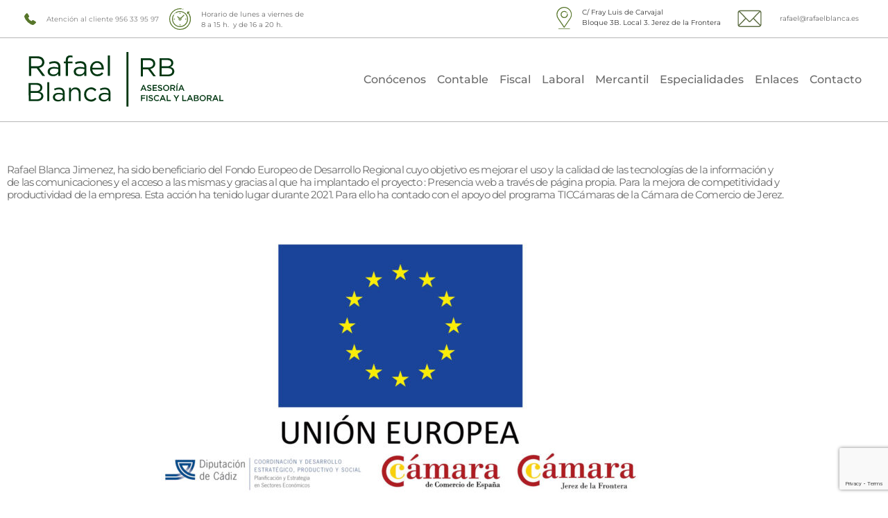

--- FILE ---
content_type: text/html; charset=UTF-8
request_url: https://www.rafaelblanca.es/tic-camaras/
body_size: 13389
content:
<!DOCTYPE html>
<html lang="es">
<head>
	<meta charset="UTF-8">
	<link rel="profile" href="https://gmpg.org/xfn/11">
	<title>tic cámaras &#8211; Rafael Blanca</title>
<meta name='robots' content='max-image-preview:large' />
<meta name="viewport" content="width=device-width, initial-scale=1"><link rel="alternate" type="application/rss+xml" title="Rafael Blanca &raquo; Feed" href="https://www.rafaelblanca.es/feed/" />
<link rel="alternate" type="application/rss+xml" title="Rafael Blanca &raquo; Feed de los comentarios" href="https://www.rafaelblanca.es/comments/feed/" />
<link rel="alternate" title="oEmbed (JSON)" type="application/json+oembed" href="https://www.rafaelblanca.es/wp-json/oembed/1.0/embed?url=https%3A%2F%2Fwww.rafaelblanca.es%2Ftic-camaras%2F" />
<link rel="alternate" title="oEmbed (XML)" type="text/xml+oembed" href="https://www.rafaelblanca.es/wp-json/oembed/1.0/embed?url=https%3A%2F%2Fwww.rafaelblanca.es%2Ftic-camaras%2F&#038;format=xml" />
<style id='wp-img-auto-sizes-contain-inline-css'>
img:is([sizes=auto i],[sizes^="auto," i]){contain-intrinsic-size:3000px 1500px}
/*# sourceURL=wp-img-auto-sizes-contain-inline-css */
</style>
<style id='wp-emoji-styles-inline-css'>

	img.wp-smiley, img.emoji {
		display: inline !important;
		border: none !important;
		box-shadow: none !important;
		height: 1em !important;
		width: 1em !important;
		margin: 0 0.07em !important;
		vertical-align: -0.1em !important;
		background: none !important;
		padding: 0 !important;
	}
/*# sourceURL=wp-emoji-styles-inline-css */
</style>
<style id='classic-theme-styles-inline-css'>
/*! This file is auto-generated */
.wp-block-button__link{color:#fff;background-color:#32373c;border-radius:9999px;box-shadow:none;text-decoration:none;padding:calc(.667em + 2px) calc(1.333em + 2px);font-size:1.125em}.wp-block-file__button{background:#32373c;color:#fff;text-decoration:none}
/*# sourceURL=/wp-includes/css/classic-themes.min.css */
</style>
<style id='global-styles-inline-css'>
:root{--wp--preset--aspect-ratio--square: 1;--wp--preset--aspect-ratio--4-3: 4/3;--wp--preset--aspect-ratio--3-4: 3/4;--wp--preset--aspect-ratio--3-2: 3/2;--wp--preset--aspect-ratio--2-3: 2/3;--wp--preset--aspect-ratio--16-9: 16/9;--wp--preset--aspect-ratio--9-16: 9/16;--wp--preset--color--black: #000000;--wp--preset--color--cyan-bluish-gray: #abb8c3;--wp--preset--color--white: #ffffff;--wp--preset--color--pale-pink: #f78da7;--wp--preset--color--vivid-red: #cf2e2e;--wp--preset--color--luminous-vivid-orange: #ff6900;--wp--preset--color--luminous-vivid-amber: #fcb900;--wp--preset--color--light-green-cyan: #7bdcb5;--wp--preset--color--vivid-green-cyan: #00d084;--wp--preset--color--pale-cyan-blue: #8ed1fc;--wp--preset--color--vivid-cyan-blue: #0693e3;--wp--preset--color--vivid-purple: #9b51e0;--wp--preset--color--contrast: var(--contrast);--wp--preset--color--contrast-2: var(--contrast-2);--wp--preset--color--contrast-3: var(--contrast-3);--wp--preset--color--base: var(--base);--wp--preset--color--base-2: var(--base-2);--wp--preset--color--base-3: var(--base-3);--wp--preset--color--accent: var(--accent);--wp--preset--gradient--vivid-cyan-blue-to-vivid-purple: linear-gradient(135deg,rgb(6,147,227) 0%,rgb(155,81,224) 100%);--wp--preset--gradient--light-green-cyan-to-vivid-green-cyan: linear-gradient(135deg,rgb(122,220,180) 0%,rgb(0,208,130) 100%);--wp--preset--gradient--luminous-vivid-amber-to-luminous-vivid-orange: linear-gradient(135deg,rgb(252,185,0) 0%,rgb(255,105,0) 100%);--wp--preset--gradient--luminous-vivid-orange-to-vivid-red: linear-gradient(135deg,rgb(255,105,0) 0%,rgb(207,46,46) 100%);--wp--preset--gradient--very-light-gray-to-cyan-bluish-gray: linear-gradient(135deg,rgb(238,238,238) 0%,rgb(169,184,195) 100%);--wp--preset--gradient--cool-to-warm-spectrum: linear-gradient(135deg,rgb(74,234,220) 0%,rgb(151,120,209) 20%,rgb(207,42,186) 40%,rgb(238,44,130) 60%,rgb(251,105,98) 80%,rgb(254,248,76) 100%);--wp--preset--gradient--blush-light-purple: linear-gradient(135deg,rgb(255,206,236) 0%,rgb(152,150,240) 100%);--wp--preset--gradient--blush-bordeaux: linear-gradient(135deg,rgb(254,205,165) 0%,rgb(254,45,45) 50%,rgb(107,0,62) 100%);--wp--preset--gradient--luminous-dusk: linear-gradient(135deg,rgb(255,203,112) 0%,rgb(199,81,192) 50%,rgb(65,88,208) 100%);--wp--preset--gradient--pale-ocean: linear-gradient(135deg,rgb(255,245,203) 0%,rgb(182,227,212) 50%,rgb(51,167,181) 100%);--wp--preset--gradient--electric-grass: linear-gradient(135deg,rgb(202,248,128) 0%,rgb(113,206,126) 100%);--wp--preset--gradient--midnight: linear-gradient(135deg,rgb(2,3,129) 0%,rgb(40,116,252) 100%);--wp--preset--font-size--small: 13px;--wp--preset--font-size--medium: 20px;--wp--preset--font-size--large: 36px;--wp--preset--font-size--x-large: 42px;--wp--preset--spacing--20: 0.44rem;--wp--preset--spacing--30: 0.67rem;--wp--preset--spacing--40: 1rem;--wp--preset--spacing--50: 1.5rem;--wp--preset--spacing--60: 2.25rem;--wp--preset--spacing--70: 3.38rem;--wp--preset--spacing--80: 5.06rem;--wp--preset--shadow--natural: 6px 6px 9px rgba(0, 0, 0, 0.2);--wp--preset--shadow--deep: 12px 12px 50px rgba(0, 0, 0, 0.4);--wp--preset--shadow--sharp: 6px 6px 0px rgba(0, 0, 0, 0.2);--wp--preset--shadow--outlined: 6px 6px 0px -3px rgb(255, 255, 255), 6px 6px rgb(0, 0, 0);--wp--preset--shadow--crisp: 6px 6px 0px rgb(0, 0, 0);}:where(.is-layout-flex){gap: 0.5em;}:where(.is-layout-grid){gap: 0.5em;}body .is-layout-flex{display: flex;}.is-layout-flex{flex-wrap: wrap;align-items: center;}.is-layout-flex > :is(*, div){margin: 0;}body .is-layout-grid{display: grid;}.is-layout-grid > :is(*, div){margin: 0;}:where(.wp-block-columns.is-layout-flex){gap: 2em;}:where(.wp-block-columns.is-layout-grid){gap: 2em;}:where(.wp-block-post-template.is-layout-flex){gap: 1.25em;}:where(.wp-block-post-template.is-layout-grid){gap: 1.25em;}.has-black-color{color: var(--wp--preset--color--black) !important;}.has-cyan-bluish-gray-color{color: var(--wp--preset--color--cyan-bluish-gray) !important;}.has-white-color{color: var(--wp--preset--color--white) !important;}.has-pale-pink-color{color: var(--wp--preset--color--pale-pink) !important;}.has-vivid-red-color{color: var(--wp--preset--color--vivid-red) !important;}.has-luminous-vivid-orange-color{color: var(--wp--preset--color--luminous-vivid-orange) !important;}.has-luminous-vivid-amber-color{color: var(--wp--preset--color--luminous-vivid-amber) !important;}.has-light-green-cyan-color{color: var(--wp--preset--color--light-green-cyan) !important;}.has-vivid-green-cyan-color{color: var(--wp--preset--color--vivid-green-cyan) !important;}.has-pale-cyan-blue-color{color: var(--wp--preset--color--pale-cyan-blue) !important;}.has-vivid-cyan-blue-color{color: var(--wp--preset--color--vivid-cyan-blue) !important;}.has-vivid-purple-color{color: var(--wp--preset--color--vivid-purple) !important;}.has-black-background-color{background-color: var(--wp--preset--color--black) !important;}.has-cyan-bluish-gray-background-color{background-color: var(--wp--preset--color--cyan-bluish-gray) !important;}.has-white-background-color{background-color: var(--wp--preset--color--white) !important;}.has-pale-pink-background-color{background-color: var(--wp--preset--color--pale-pink) !important;}.has-vivid-red-background-color{background-color: var(--wp--preset--color--vivid-red) !important;}.has-luminous-vivid-orange-background-color{background-color: var(--wp--preset--color--luminous-vivid-orange) !important;}.has-luminous-vivid-amber-background-color{background-color: var(--wp--preset--color--luminous-vivid-amber) !important;}.has-light-green-cyan-background-color{background-color: var(--wp--preset--color--light-green-cyan) !important;}.has-vivid-green-cyan-background-color{background-color: var(--wp--preset--color--vivid-green-cyan) !important;}.has-pale-cyan-blue-background-color{background-color: var(--wp--preset--color--pale-cyan-blue) !important;}.has-vivid-cyan-blue-background-color{background-color: var(--wp--preset--color--vivid-cyan-blue) !important;}.has-vivid-purple-background-color{background-color: var(--wp--preset--color--vivid-purple) !important;}.has-black-border-color{border-color: var(--wp--preset--color--black) !important;}.has-cyan-bluish-gray-border-color{border-color: var(--wp--preset--color--cyan-bluish-gray) !important;}.has-white-border-color{border-color: var(--wp--preset--color--white) !important;}.has-pale-pink-border-color{border-color: var(--wp--preset--color--pale-pink) !important;}.has-vivid-red-border-color{border-color: var(--wp--preset--color--vivid-red) !important;}.has-luminous-vivid-orange-border-color{border-color: var(--wp--preset--color--luminous-vivid-orange) !important;}.has-luminous-vivid-amber-border-color{border-color: var(--wp--preset--color--luminous-vivid-amber) !important;}.has-light-green-cyan-border-color{border-color: var(--wp--preset--color--light-green-cyan) !important;}.has-vivid-green-cyan-border-color{border-color: var(--wp--preset--color--vivid-green-cyan) !important;}.has-pale-cyan-blue-border-color{border-color: var(--wp--preset--color--pale-cyan-blue) !important;}.has-vivid-cyan-blue-border-color{border-color: var(--wp--preset--color--vivid-cyan-blue) !important;}.has-vivid-purple-border-color{border-color: var(--wp--preset--color--vivid-purple) !important;}.has-vivid-cyan-blue-to-vivid-purple-gradient-background{background: var(--wp--preset--gradient--vivid-cyan-blue-to-vivid-purple) !important;}.has-light-green-cyan-to-vivid-green-cyan-gradient-background{background: var(--wp--preset--gradient--light-green-cyan-to-vivid-green-cyan) !important;}.has-luminous-vivid-amber-to-luminous-vivid-orange-gradient-background{background: var(--wp--preset--gradient--luminous-vivid-amber-to-luminous-vivid-orange) !important;}.has-luminous-vivid-orange-to-vivid-red-gradient-background{background: var(--wp--preset--gradient--luminous-vivid-orange-to-vivid-red) !important;}.has-very-light-gray-to-cyan-bluish-gray-gradient-background{background: var(--wp--preset--gradient--very-light-gray-to-cyan-bluish-gray) !important;}.has-cool-to-warm-spectrum-gradient-background{background: var(--wp--preset--gradient--cool-to-warm-spectrum) !important;}.has-blush-light-purple-gradient-background{background: var(--wp--preset--gradient--blush-light-purple) !important;}.has-blush-bordeaux-gradient-background{background: var(--wp--preset--gradient--blush-bordeaux) !important;}.has-luminous-dusk-gradient-background{background: var(--wp--preset--gradient--luminous-dusk) !important;}.has-pale-ocean-gradient-background{background: var(--wp--preset--gradient--pale-ocean) !important;}.has-electric-grass-gradient-background{background: var(--wp--preset--gradient--electric-grass) !important;}.has-midnight-gradient-background{background: var(--wp--preset--gradient--midnight) !important;}.has-small-font-size{font-size: var(--wp--preset--font-size--small) !important;}.has-medium-font-size{font-size: var(--wp--preset--font-size--medium) !important;}.has-large-font-size{font-size: var(--wp--preset--font-size--large) !important;}.has-x-large-font-size{font-size: var(--wp--preset--font-size--x-large) !important;}
:where(.wp-block-post-template.is-layout-flex){gap: 1.25em;}:where(.wp-block-post-template.is-layout-grid){gap: 1.25em;}
:where(.wp-block-term-template.is-layout-flex){gap: 1.25em;}:where(.wp-block-term-template.is-layout-grid){gap: 1.25em;}
:where(.wp-block-columns.is-layout-flex){gap: 2em;}:where(.wp-block-columns.is-layout-grid){gap: 2em;}
:root :where(.wp-block-pullquote){font-size: 1.5em;line-height: 1.6;}
/*# sourceURL=global-styles-inline-css */
</style>
<link rel='stylesheet' id='generate-style-css' href='https://www.rafaelblanca.es/wp-content/themes/generatepress/assets/css/main.min.css?ver=3.1.3' media='all' />
<style id='generate-style-inline-css'>
body{background-color:#ffffff;color:var(--contrast);}a{color:var(--accent);}a{text-decoration:underline;}.entry-title a, .site-branding a, a.button, .wp-block-button__link, .main-navigation a{text-decoration:none;}a:hover, a:focus, a:active{color:var(--contrast);}.wp-block-group__inner-container{max-width:1200px;margin-left:auto;margin-right:auto;}:root{--contrast:#222222;--contrast-2:#575760;--contrast-3:#b2b2be;--base:#f0f0f0;--base-2:#f7f8f9;--base-3:#ffffff;--accent:#1e73be;}.has-contrast-color{color:#222222;}.has-contrast-background-color{background-color:#222222;}.has-contrast-2-color{color:#575760;}.has-contrast-2-background-color{background-color:#575760;}.has-contrast-3-color{color:#b2b2be;}.has-contrast-3-background-color{background-color:#b2b2be;}.has-base-color{color:#f0f0f0;}.has-base-background-color{background-color:#f0f0f0;}.has-base-2-color{color:#f7f8f9;}.has-base-2-background-color{background-color:#f7f8f9;}.has-base-3-color{color:#ffffff;}.has-base-3-background-color{background-color:#ffffff;}.has-accent-color{color:#1e73be;}.has-accent-background-color{background-color:#1e73be;}.top-bar{background-color:#636363;color:#ffffff;}.top-bar a{color:#ffffff;}.top-bar a:hover{color:#303030;}.site-header{background-color:#ffffff;}.main-title a,.main-title a:hover{color:var(--contrast);}.site-description{color:var(--contrast-2);}.mobile-menu-control-wrapper .menu-toggle,.mobile-menu-control-wrapper .menu-toggle:hover,.mobile-menu-control-wrapper .menu-toggle:focus,.has-inline-mobile-toggle #site-navigation.toggled{background-color:rgba(0, 0, 0, 0.02);}.main-navigation,.main-navigation ul ul{background-color:#ffffff;}.main-navigation .main-nav ul li a, .main-navigation .menu-toggle, .main-navigation .menu-bar-items{color:var(--contrast);}.main-navigation .main-nav ul li:not([class*="current-menu-"]):hover > a, .main-navigation .main-nav ul li:not([class*="current-menu-"]):focus > a, .main-navigation .main-nav ul li.sfHover:not([class*="current-menu-"]) > a, .main-navigation .menu-bar-item:hover > a, .main-navigation .menu-bar-item.sfHover > a{color:var(--accent);}button.menu-toggle:hover,button.menu-toggle:focus{color:var(--contrast);}.main-navigation .main-nav ul li[class*="current-menu-"] > a{color:var(--accent);}.navigation-search input[type="search"],.navigation-search input[type="search"]:active, .navigation-search input[type="search"]:focus, .main-navigation .main-nav ul li.search-item.active > a, .main-navigation .menu-bar-items .search-item.active > a{color:var(--accent);}.main-navigation ul ul{background-color:var(--base);}.separate-containers .inside-article, .separate-containers .comments-area, .separate-containers .page-header, .one-container .container, .separate-containers .paging-navigation, .inside-page-header{background-color:#ffffff;}.entry-title a{color:var(--contrast);}.entry-title a:hover{color:var(--contrast-2);}.entry-meta{color:var(--contrast-2);}.sidebar .widget{background-color:#ffffff;}.footer-widgets{background-color:#ffffff;}.site-info{background-color:#ffffff;}input[type="text"],input[type="email"],input[type="url"],input[type="password"],input[type="search"],input[type="tel"],input[type="number"],textarea,select{color:var(--contrast);background-color:#ffffff;border-color:var(--base);}input[type="text"]:focus,input[type="email"]:focus,input[type="url"]:focus,input[type="password"]:focus,input[type="search"]:focus,input[type="tel"]:focus,input[type="number"]:focus,textarea:focus,select:focus{color:var(--contrast);background-color:#ffffff;border-color:var(--contrast-3);}button,html input[type="button"],input[type="reset"],input[type="submit"],a.button,a.wp-block-button__link:not(.has-background){color:#ffffff;background-color:#55555e;}button:hover,html input[type="button"]:hover,input[type="reset"]:hover,input[type="submit"]:hover,a.button:hover,button:focus,html input[type="button"]:focus,input[type="reset"]:focus,input[type="submit"]:focus,a.button:focus,a.wp-block-button__link:not(.has-background):active,a.wp-block-button__link:not(.has-background):focus,a.wp-block-button__link:not(.has-background):hover{color:#ffffff;background-color:#3f4047;}a.generate-back-to-top{background-color:rgba( 0,0,0,0.4 );color:#ffffff;}a.generate-back-to-top:hover,a.generate-back-to-top:focus{background-color:rgba( 0,0,0,0.6 );color:#ffffff;}@media (max-width:768px){.main-navigation .menu-bar-item:hover > a, .main-navigation .menu-bar-item.sfHover > a{background:none;color:var(--contrast);}}.nav-below-header .main-navigation .inside-navigation.grid-container, .nav-above-header .main-navigation .inside-navigation.grid-container{padding:0px 20px 0px 20px;}.site-main .wp-block-group__inner-container{padding:40px;}.separate-containers .paging-navigation{padding-top:20px;padding-bottom:20px;}.entry-content .alignwide, body:not(.no-sidebar) .entry-content .alignfull{margin-left:-40px;width:calc(100% + 80px);max-width:calc(100% + 80px);}.rtl .menu-item-has-children .dropdown-menu-toggle{padding-left:20px;}.rtl .main-navigation .main-nav ul li.menu-item-has-children > a{padding-right:20px;}@media (max-width:768px){.separate-containers .inside-article, .separate-containers .comments-area, .separate-containers .page-header, .separate-containers .paging-navigation, .one-container .site-content, .inside-page-header{padding:30px;}.site-main .wp-block-group__inner-container{padding:30px;}.inside-top-bar{padding-right:30px;padding-left:30px;}.inside-header{padding-right:30px;padding-left:30px;}.widget-area .widget{padding-top:30px;padding-right:30px;padding-bottom:30px;padding-left:30px;}.footer-widgets-container{padding-top:30px;padding-right:30px;padding-bottom:30px;padding-left:30px;}.inside-site-info{padding-right:30px;padding-left:30px;}.entry-content .alignwide, body:not(.no-sidebar) .entry-content .alignfull{margin-left:-30px;width:calc(100% + 60px);max-width:calc(100% + 60px);}.one-container .site-main .paging-navigation{margin-bottom:20px;}}/* End cached CSS */.is-right-sidebar{width:30%;}.is-left-sidebar{width:30%;}.site-content .content-area{width:100%;}@media (max-width:768px){.main-navigation .menu-toggle,.sidebar-nav-mobile:not(#sticky-placeholder){display:block;}.main-navigation ul,.gen-sidebar-nav,.main-navigation:not(.slideout-navigation):not(.toggled) .main-nav > ul,.has-inline-mobile-toggle #site-navigation .inside-navigation > *:not(.navigation-search):not(.main-nav){display:none;}.nav-align-right .inside-navigation,.nav-align-center .inside-navigation{justify-content:space-between;}.has-inline-mobile-toggle .mobile-menu-control-wrapper{display:flex;flex-wrap:wrap;}.has-inline-mobile-toggle .inside-header{flex-direction:row;text-align:left;flex-wrap:wrap;}.has-inline-mobile-toggle .header-widget,.has-inline-mobile-toggle #site-navigation{flex-basis:100%;}.nav-float-left .has-inline-mobile-toggle #site-navigation{order:10;}}
.elementor-template-full-width .site-content{display:block;}
/*# sourceURL=generate-style-inline-css */
</style>
<link rel='stylesheet' id='elementor-icons-css' href='https://www.rafaelblanca.es/wp-content/plugins/elementor/assets/lib/eicons/css/elementor-icons.min.css?ver=5.45.0' media='all' />
<link rel='stylesheet' id='elementor-frontend-css' href='https://www.rafaelblanca.es/wp-content/uploads/elementor/css/custom-frontend.min.css?ver=1768331739' media='all' />
<link rel='stylesheet' id='elementor-post-5-css' href='https://www.rafaelblanca.es/wp-content/uploads/elementor/css/post-5.css?ver=1768331739' media='all' />
<link rel='stylesheet' id='elementor-pro-css' href='https://www.rafaelblanca.es/wp-content/uploads/elementor/css/custom-pro-frontend.min.css?ver=1768331739' media='all' />
<link rel='stylesheet' id='widget-heading-css' href='https://www.rafaelblanca.es/wp-content/plugins/elementor/assets/css/widget-heading.min.css?ver=3.34.1' media='all' />
<link rel='stylesheet' id='widget-image-css' href='https://www.rafaelblanca.es/wp-content/plugins/elementor/assets/css/widget-image.min.css?ver=3.34.1' media='all' />
<link rel='stylesheet' id='elementor-post-325-css' href='https://www.rafaelblanca.es/wp-content/uploads/elementor/css/post-325.css?ver=1768365433' media='all' />
<link rel='stylesheet' id='elementor-post-14-css' href='https://www.rafaelblanca.es/wp-content/uploads/elementor/css/post-14.css?ver=1768331740' media='all' />
<link rel='stylesheet' id='elementor-post-60-css' href='https://www.rafaelblanca.es/wp-content/uploads/elementor/css/post-60.css?ver=1768331740' media='all' />
<link rel='stylesheet' id='elementor-gf-local-montserrat-css' href='https://www.rafaelblanca.es/wp-content/uploads/elementor/google-fonts/css/montserrat.css?ver=1742238900' media='all' />
<link rel='stylesheet' id='elementor-gf-local-roboto-css' href='https://www.rafaelblanca.es/wp-content/uploads/elementor/google-fonts/css/roboto.css?ver=1742238918' media='all' />
<link rel='stylesheet' id='elementor-gf-local-poppins-css' href='https://www.rafaelblanca.es/wp-content/uploads/elementor/google-fonts/css/poppins.css?ver=1742238929' media='all' />
<link rel='stylesheet' id='elementor-icons-shared-0-css' href='https://www.rafaelblanca.es/wp-content/plugins/elementor/assets/lib/font-awesome/css/fontawesome.min.css?ver=5.15.3' media='all' />
<link rel='stylesheet' id='elementor-icons-fa-solid-css' href='https://www.rafaelblanca.es/wp-content/plugins/elementor/assets/lib/font-awesome/css/solid.min.css?ver=5.15.3' media='all' />
<link rel='stylesheet' id='elementor-icons-fa-brands-css' href='https://www.rafaelblanca.es/wp-content/plugins/elementor/assets/lib/font-awesome/css/brands.min.css?ver=5.15.3' media='all' />
<script src="https://www.rafaelblanca.es/wp-includes/js/jquery/jquery.min.js?ver=3.7.1" id="jquery-core-js"></script>
<script src="https://www.rafaelblanca.es/wp-includes/js/jquery/jquery-migrate.min.js?ver=3.4.1" id="jquery-migrate-js"></script>
<link rel="https://api.w.org/" href="https://www.rafaelblanca.es/wp-json/" /><link rel="alternate" title="JSON" type="application/json" href="https://www.rafaelblanca.es/wp-json/wp/v2/pages/325" /><link rel="EditURI" type="application/rsd+xml" title="RSD" href="https://www.rafaelblanca.es/xmlrpc.php?rsd" />
<meta name="generator" content="WordPress 6.9" />
<link rel="canonical" href="https://www.rafaelblanca.es/tic-camaras/" />
<link rel='shortlink' href='https://www.rafaelblanca.es/?p=325' />
<meta name="generator" content="Elementor 3.34.1; features: additional_custom_breakpoints; settings: css_print_method-external, google_font-enabled, font_display-auto">
			<style>
				.e-con.e-parent:nth-of-type(n+4):not(.e-lazyloaded):not(.e-no-lazyload),
				.e-con.e-parent:nth-of-type(n+4):not(.e-lazyloaded):not(.e-no-lazyload) * {
					background-image: none !important;
				}
				@media screen and (max-height: 1024px) {
					.e-con.e-parent:nth-of-type(n+3):not(.e-lazyloaded):not(.e-no-lazyload),
					.e-con.e-parent:nth-of-type(n+3):not(.e-lazyloaded):not(.e-no-lazyload) * {
						background-image: none !important;
					}
				}
				@media screen and (max-height: 640px) {
					.e-con.e-parent:nth-of-type(n+2):not(.e-lazyloaded):not(.e-no-lazyload),
					.e-con.e-parent:nth-of-type(n+2):not(.e-lazyloaded):not(.e-no-lazyload) * {
						background-image: none !important;
					}
				}
			</style>
			<link rel="icon" href="https://www.rafaelblanca.es/wp-content/uploads/2021/11/RB-1.svg" sizes="32x32" />
<link rel="icon" href="https://www.rafaelblanca.es/wp-content/uploads/2021/11/RB-1.svg" sizes="192x192" />
<link rel="apple-touch-icon" href="https://www.rafaelblanca.es/wp-content/uploads/2021/11/RB-1.svg" />
<meta name="msapplication-TileImage" content="https://www.rafaelblanca.es/wp-content/uploads/2021/11/RB-1.svg" />
</head>

<body class="wp-singular page-template-default page page-id-325 wp-custom-logo wp-embed-responsive wp-theme-generatepress no-sidebar nav-float-right one-container header-aligned-left dropdown-hover full-width-content elementor-default elementor-kit-5 elementor-page elementor-page-325" itemtype="https://schema.org/WebPage" itemscope>
	<a class="screen-reader-text skip-link" href="#content" title="Saltar al contenido">Saltar al contenido</a>		<div data-elementor-type="header" data-elementor-id="14" class="elementor elementor-14 elementor-location-header">
					<div class="elementor-section-wrap">
								<section class="elementor-section elementor-top-section elementor-element elementor-element-263c598b elementor-section-full_width elementor-hidden-mobile elementor-section-height-default elementor-section-height-default" data-id="263c598b" data-element_type="section" data-settings="{&quot;background_background&quot;:&quot;classic&quot;}">
						<div class="elementor-container elementor-column-gap-default">
					<div class="elementor-column elementor-col-50 elementor-top-column elementor-element elementor-element-7e470935 elementor-hidden-phone" data-id="7e470935" data-element_type="column">
			<div class="elementor-widget-wrap elementor-element-populated">
						<div class="elementor-element elementor-element-304a4d1b elementor-widget__width-auto elementor-widget elementor-widget-image" data-id="304a4d1b" data-element_type="widget" data-widget_type="image.default">
				<div class="elementor-widget-container">
																<a href="http://losangelesdepuertoreal.com/contacto/">
							<img fetchpriority="high" width="1024" height="1024" src="https://www.rafaelblanca.es/wp-content/uploads/2021/11/asesoria-fiscal-laboral-mercantil-jerez-03.svg" class="attachment-large size-large wp-image-30" alt="" />								</a>
															</div>
				</div>
				<div class="elementor-element elementor-element-26ff98f7 elementor-widget__width-auto elementor-widget elementor-widget-text-editor" data-id="26ff98f7" data-element_type="widget" data-widget_type="text-editor.default">
				<div class="elementor-widget-container">
									<span style="color: #808080;">Atención al cliente <a style="color: #808080;" href="tel:+34956339597">956 33 95 97</a></span>								</div>
				</div>
				<div class="elementor-element elementor-element-42889219 elementor-widget__width-auto elementor-widget elementor-widget-image" data-id="42889219" data-element_type="widget" data-widget_type="image.default">
				<div class="elementor-widget-container">
															<img width="1024" height="1024" src="https://www.rafaelblanca.es/wp-content/uploads/2021/11/asesoria-fiscal-laboral-mercantil-jerez-04.svg" class="attachment-large size-large wp-image-29" alt="" />															</div>
				</div>
				<div class="elementor-element elementor-element-7a7f0178 elementor-widget__width-auto elementor-widget elementor-widget-text-editor" data-id="7a7f0178" data-element_type="widget" data-widget_type="text-editor.default">
				<div class="elementor-widget-container">
									<p>Horario de lunes a viernes de<br />8 a 15 h.  y de 16 a 20 h.</p>								</div>
				</div>
					</div>
		</div>
				<div class="elementor-column elementor-col-50 elementor-top-column elementor-element elementor-element-7ddd19b" data-id="7ddd19b" data-element_type="column">
			<div class="elementor-widget-wrap elementor-element-populated">
						<div class="elementor-element elementor-element-265d9a00 elementor-widget__width-auto elementor-widget elementor-widget-image" data-id="265d9a00" data-element_type="widget" data-widget_type="image.default">
				<div class="elementor-widget-container">
																<a href="https://www.google.com/maps/place/Los+Ángeles+De+Puerto+Real/@36.5273992,-6.1849758,15z/data=!4m2!3m1!1s0x0:0xd88e5a77122bd1d5?sa=X&#038;ved=2ahUKEwjAw5CftPjwAhWqxIUKHd4JBjkQ_BIwDnoECEUQBQ">
							<img width="1024" height="1024" src="https://www.rafaelblanca.es/wp-content/uploads/2021/11/asesoria-fiscal-laboral-mercantil-jerez-05.svg" class="elementor-animation-grow attachment-large size-large wp-image-28" alt="" />								</a>
															</div>
				</div>
				<div class="elementor-element elementor-element-567d2c6c elementor-widget__width-auto elementor-widget elementor-widget-text-editor" data-id="567d2c6c" data-element_type="widget" data-widget_type="text-editor.default">
				<div class="elementor-widget-container">
									<p><span style="color: #333333;"><a style="color: #333333;" href="https://www.google.com/maps/place/Asesoria+Fiscal+y+Laboral+Rafael+Blanca/@36.6832819,-6.1289594,15z/data=!4m2!3m1!1s0x0:0xf3017c562b9586f2?sa=X&amp;ved=2ahUKEwjAnOvl3cD0AhU6A2MBHexGAPAQ_BJ6BAg8EAU">C/ Fray Luis de Carvajal</a></span><br /><span style="color: #333333;"><a style="color: #333333;" href="https://www.google.com/maps/place/Asesoria+Fiscal+y+Laboral+Rafael+Blanca/@36.6832819,-6.1289594,15z/data=!4m2!3m1!1s0x0:0xf3017c562b9586f2?sa=X&amp;ved=2ahUKEwjAnOvl3cD0AhU6A2MBHexGAPAQ_BJ6BAg8EAU">Bloque 3B. Local 3. Jerez de la Frontera</a></span></p>								</div>
				</div>
				<div class="elementor-element elementor-element-7f4ce1b elementor-widget__width-auto elementor-widget elementor-widget-image" data-id="7f4ce1b" data-element_type="widget" data-widget_type="image.default">
				<div class="elementor-widget-container">
																<a href="https://www.google.com/maps/place/Los+Ángeles+De+Puerto+Real/@36.5273992,-6.1849758,15z/data=!4m2!3m1!1s0x0:0xd88e5a77122bd1d5?sa=X&#038;ved=2ahUKEwjAw5CftPjwAhWqxIUKHd4JBjkQ_BIwDnoECEUQBQ">
							<img loading="lazy" width="1024" height="1024" src="https://www.rafaelblanca.es/wp-content/uploads/2021/11/asesoria-fiscal-laboral-mercantil-jerez-06.svg" class="elementor-animation-grow attachment-large size-large wp-image-27" alt="" />								</a>
															</div>
				</div>
				<div class="elementor-element elementor-element-d742d0d elementor-widget__width-auto elementor-widget elementor-widget-heading" data-id="d742d0d" data-element_type="widget" data-widget_type="heading.default">
				<div class="elementor-widget-container">
					<h2 class="elementor-heading-title elementor-size-default"><a href="mailto:%20rafael@rafaelblanca.es">rafael@rafaelblanca.es</a></h2>				</div>
				</div>
					</div>
		</div>
					</div>
		</section>
				<section class="elementor-section elementor-top-section elementor-element elementor-element-9854bfe elementor-hidden-desktop elementor-hidden-tablet elementor-section-boxed elementor-section-height-default elementor-section-height-default" data-id="9854bfe" data-element_type="section" data-settings="{&quot;background_background&quot;:&quot;classic&quot;}">
						<div class="elementor-container elementor-column-gap-default">
					<div class="elementor-column elementor-col-100 elementor-top-column elementor-element elementor-element-80fb2fd" data-id="80fb2fd" data-element_type="column">
			<div class="elementor-widget-wrap elementor-element-populated">
						<div class="elementor-element elementor-element-0c04b87 elementor-widget__width-auto elementor-widget-mobile__width-inherit elementor-widget elementor-widget-text-editor" data-id="0c04b87" data-element_type="widget" data-widget_type="text-editor.default">
				<div class="elementor-widget-container">
									<p style="text-align: center;"><span style="color: #ffffff;">Atención al cliente <a style="color: #ffffff;" href="tel:956339597">956 33 95 97</a></span></p><p style="text-align: center;"><span style="color: #ffffff;">C/ Fray Luis de Carvajal. Bloque 3B. Local 3. Jerez de la Frontera</span></p><p style="text-align: center;"><span style="color: #ffffff;">rafael@rafaelblanca.es</span></p>								</div>
				</div>
					</div>
		</div>
					</div>
		</section>
				<section class="elementor-section elementor-top-section elementor-element elementor-element-45db447d elementor-section-full_width elementor-section-height-default elementor-section-height-default" data-id="45db447d" data-element_type="section" data-settings="{&quot;background_background&quot;:&quot;classic&quot;}">
						<div class="elementor-container elementor-column-gap-default">
					<div class="elementor-column elementor-col-50 elementor-top-column elementor-element elementor-element-68898813" data-id="68898813" data-element_type="column">
			<div class="elementor-widget-wrap elementor-element-populated">
						<div class="elementor-element elementor-element-77954a27 elementor-widget elementor-widget-theme-site-logo elementor-widget-image" data-id="77954a27" data-element_type="widget" data-widget_type="theme-site-logo.default">
				<div class="elementor-widget-container">
																<a href="https://www.rafaelblanca.es">
							<img loading="lazy" width="319" height="89" src="https://www.rafaelblanca.es/wp-content/uploads/2021/11/asesoria-fiscal-laboral-mercantil-jerez-02.svg" class="attachment-full size-full wp-image-31" alt="" />								</a>
															</div>
				</div>
					</div>
		</div>
				<div class="elementor-column elementor-col-50 elementor-top-column elementor-element elementor-element-8a91a79" data-id="8a91a79" data-element_type="column">
			<div class="elementor-widget-wrap elementor-element-populated">
						<div class="elementor-element elementor-element-61a2955e elementor-nav-menu__align-right elementor-nav-menu--stretch elementor-nav-menu--dropdown-tablet elementor-nav-menu__text-align-aside elementor-nav-menu--toggle elementor-nav-menu--burger elementor-widget elementor-widget-nav-menu" data-id="61a2955e" data-element_type="widget" data-settings="{&quot;full_width&quot;:&quot;stretch&quot;,&quot;layout&quot;:&quot;horizontal&quot;,&quot;submenu_icon&quot;:{&quot;value&quot;:&quot;&lt;i class=\&quot;fas fa-caret-down\&quot;&gt;&lt;\/i&gt;&quot;,&quot;library&quot;:&quot;fa-solid&quot;},&quot;toggle&quot;:&quot;burger&quot;}" data-widget_type="nav-menu.default">
				<div class="elementor-widget-container">
								<nav migration_allowed="1" migrated="0" role="navigation" class="elementor-nav-menu--main elementor-nav-menu__container elementor-nav-menu--layout-horizontal e--pointer-none">
				<ul id="menu-1-61a2955e" class="elementor-nav-menu"><li class="menu-item menu-item-type-post_type menu-item-object-page menu-item-139"><a href="https://www.rafaelblanca.es/conocenos/" class="elementor-item">Conócenos</a></li>
<li class="menu-item menu-item-type-post_type menu-item-object-page menu-item-140"><a href="https://www.rafaelblanca.es/contable/" class="elementor-item">Contable</a></li>
<li class="menu-item menu-item-type-post_type menu-item-object-page menu-item-141"><a href="https://www.rafaelblanca.es/fiscal/" class="elementor-item">Fiscal</a></li>
<li class="menu-item menu-item-type-post_type menu-item-object-page menu-item-142"><a href="https://www.rafaelblanca.es/laboral/" class="elementor-item">Laboral</a></li>
<li class="menu-item menu-item-type-post_type menu-item-object-page menu-item-143"><a href="https://www.rafaelblanca.es/mercantil/" class="elementor-item">Mercantil</a></li>
<li class="menu-item menu-item-type-post_type menu-item-object-page menu-item-229"><a href="https://www.rafaelblanca.es/servicios-especializados/" class="elementor-item">Especialidades</a></li>
<li class="menu-item menu-item-type-post_type menu-item-object-page menu-item-228"><a href="https://www.rafaelblanca.es/enlaces-de-interes/" class="elementor-item">Enlaces</a></li>
<li class="menu-item menu-item-type-post_type menu-item-object-page menu-item-430"><a href="https://www.rafaelblanca.es/contacto/" class="elementor-item">Contacto</a></li>
</ul>			</nav>
					<div class="elementor-menu-toggle" role="button" tabindex="0" aria-label="Menu Toggle" aria-expanded="false">
			<i aria-hidden="true" role="presentation" class="elementor-menu-toggle__icon--open eicon-menu-bar"></i><i aria-hidden="true" role="presentation" class="elementor-menu-toggle__icon--close eicon-close"></i>			<span class="elementor-screen-only">Menu</span>
		</div>
			<nav class="elementor-nav-menu--dropdown elementor-nav-menu__container" role="navigation" aria-hidden="true">
				<ul id="menu-2-61a2955e" class="elementor-nav-menu"><li class="menu-item menu-item-type-post_type menu-item-object-page menu-item-139"><a href="https://www.rafaelblanca.es/conocenos/" class="elementor-item" tabindex="-1">Conócenos</a></li>
<li class="menu-item menu-item-type-post_type menu-item-object-page menu-item-140"><a href="https://www.rafaelblanca.es/contable/" class="elementor-item" tabindex="-1">Contable</a></li>
<li class="menu-item menu-item-type-post_type menu-item-object-page menu-item-141"><a href="https://www.rafaelblanca.es/fiscal/" class="elementor-item" tabindex="-1">Fiscal</a></li>
<li class="menu-item menu-item-type-post_type menu-item-object-page menu-item-142"><a href="https://www.rafaelblanca.es/laboral/" class="elementor-item" tabindex="-1">Laboral</a></li>
<li class="menu-item menu-item-type-post_type menu-item-object-page menu-item-143"><a href="https://www.rafaelblanca.es/mercantil/" class="elementor-item" tabindex="-1">Mercantil</a></li>
<li class="menu-item menu-item-type-post_type menu-item-object-page menu-item-229"><a href="https://www.rafaelblanca.es/servicios-especializados/" class="elementor-item" tabindex="-1">Especialidades</a></li>
<li class="menu-item menu-item-type-post_type menu-item-object-page menu-item-228"><a href="https://www.rafaelblanca.es/enlaces-de-interes/" class="elementor-item" tabindex="-1">Enlaces</a></li>
<li class="menu-item menu-item-type-post_type menu-item-object-page menu-item-430"><a href="https://www.rafaelblanca.es/contacto/" class="elementor-item" tabindex="-1">Contacto</a></li>
</ul>			</nav>
						</div>
				</div>
					</div>
		</div>
					</div>
		</section>
							</div>
				</div>
		
	<div class="site grid-container container hfeed" id="page">
				<div class="site-content" id="content">
			
	<div class="content-area" id="primary">
		<main class="site-main" id="main">
			
<article id="post-325" class="post-325 page type-page status-publish" itemtype="https://schema.org/CreativeWork" itemscope>
	<div class="inside-article">
		
		<div class="entry-content" itemprop="text">
					<div data-elementor-type="wp-page" data-elementor-id="325" class="elementor elementor-325">
						<section class="elementor-section elementor-top-section elementor-element elementor-element-7114552 elementor-section-height-full elementor-section-items-top elementor-section-boxed elementor-section-height-default" data-id="7114552" data-element_type="section" data-settings="{&quot;background_background&quot;:&quot;classic&quot;}">
						<div class="elementor-container elementor-column-gap-default">
					<div class="elementor-column elementor-col-100 elementor-top-column elementor-element elementor-element-14673b3" data-id="14673b3" data-element_type="column">
			<div class="elementor-widget-wrap elementor-element-populated">
						<div class="elementor-element elementor-element-7dcfb9d elementor-widget elementor-widget-heading" data-id="7dcfb9d" data-element_type="widget" data-widget_type="heading.default">
				<div class="elementor-widget-container">
					<h2 class="elementor-heading-title elementor-size-default">Rafael Blanca Jimenez, ha sido beneficiario del Fondo Europeo de Desarrollo Regional cuyo objetivo es mejorar el uso y la calidad de las tecnologías de la información y de las comunicaciones y el acceso a las mismas y gracias al que ha implantado el proyecto  :

Presencia web a través de página propia.

Para la mejora de competitividad y productividad de la empresa.  
Esta acción ha tenido lugar durante 2021. Para ello ha contado con el apoyo del programa TICCámaras de la Cámara de Comercio de Jerez.</h2>				</div>
				</div>
				<div class="elementor-element elementor-element-91169ed elementor-widget elementor-widget-image" data-id="91169ed" data-element_type="widget" data-widget_type="image.default">
				<div class="elementor-widget-container">
															<img loading="lazy" decoding="async" width="724" height="1024" src="https://www.rafaelblanca.es/wp-content/uploads/2021/11/Cartel-TicCamaras-2021-724x1024.jpg" class="attachment-large size-large wp-image-323" alt="" srcset="https://www.rafaelblanca.es/wp-content/uploads/2021/11/Cartel-TicCamaras-2021-724x1024.jpg 724w, https://www.rafaelblanca.es/wp-content/uploads/2021/11/Cartel-TicCamaras-2021-212x300.jpg 212w, https://www.rafaelblanca.es/wp-content/uploads/2021/11/Cartel-TicCamaras-2021-768x1086.jpg 768w, https://www.rafaelblanca.es/wp-content/uploads/2021/11/Cartel-TicCamaras-2021-1087x1536.jpg 1087w, https://www.rafaelblanca.es/wp-content/uploads/2021/11/Cartel-TicCamaras-2021-1449x2048.jpg 1449w, https://www.rafaelblanca.es/wp-content/uploads/2021/11/Cartel-TicCamaras-2021-scaled.jpg 1811w" sizes="(max-width: 724px) 100vw, 724px" />															</div>
				</div>
					</div>
		</div>
					</div>
		</section>
				</div>
				</div>

			</div>
</article>
		</main>
	</div>

	
	</div>
</div>


<div class="site-footer">
			<div data-elementor-type="footer" data-elementor-id="60" class="elementor elementor-60 elementor-location-footer">
					<div class="elementor-section-wrap">
								<section class="elementor-section elementor-top-section elementor-element elementor-element-4765f8f1 elementor-section-boxed elementor-section-height-default elementor-section-height-default" data-id="4765f8f1" data-element_type="section" data-settings="{&quot;background_background&quot;:&quot;classic&quot;}">
						<div class="elementor-container elementor-column-gap-default">
					<div class="elementor-column elementor-col-100 elementor-top-column elementor-element elementor-element-4acf7eb0" data-id="4acf7eb0" data-element_type="column">
			<div class="elementor-widget-wrap elementor-element-populated">
						<div class="elementor-element elementor-element-10420cc elementor-widget elementor-widget-image" data-id="10420cc" data-element_type="widget" data-widget_type="image.default">
				<div class="elementor-widget-container">
															<img width="319" height="89" src="https://www.rafaelblanca.es/wp-content/uploads/2021/11/asesoria-fiscal-laboral-mercantil-jerez-01.svg" class="attachment-full size-full wp-image-42" alt="" />															</div>
				</div>
				<section class="elementor-section elementor-inner-section elementor-element elementor-element-a2d98c4 elementor-section-boxed elementor-section-height-default elementor-section-height-default" data-id="a2d98c4" data-element_type="section">
						<div class="elementor-container elementor-column-gap-default">
					<div class="elementor-column elementor-col-25 elementor-inner-column elementor-element elementor-element-0c88350" data-id="0c88350" data-element_type="column">
			<div class="elementor-widget-wrap elementor-element-populated">
						<div class="elementor-element elementor-element-73d520f elementor-widget elementor-widget-heading" data-id="73d520f" data-element_type="widget" data-widget_type="heading.default">
				<div class="elementor-widget-container">
					<h2 class="elementor-heading-title elementor-size-default">Conócenos</h2>				</div>
				</div>
				<div class="elementor-element elementor-element-53c8fed elementor-widget elementor-widget-text-editor" data-id="53c8fed" data-element_type="widget" data-widget_type="text-editor.default">
				<div class="elementor-widget-container">
									Somos especialistas en consultoría económico-financiera de pymes. Nos dedicamos al asesoramiento integral en el ámbito fiscal, laboral, contable y mercantil adaptado a las necesidades de nuestros clientes.
<br/><br/>
+34 956 33 95 97
</br>
<a href="mailto:rafael@rafaelblanca.es" style="color:white;">rafael@rafaelblanca.es</a>								</div>
				</div>
				<div class="elementor-element elementor-element-63e3330a elementor-widget elementor-widget-text-editor" data-id="63e3330a" data-element_type="widget" data-widget_type="text-editor.default">
				<div class="elementor-widget-container">
									<p><span style="color: #ffffff;">¡Síguenos en redes sociales!</span></p>								</div>
				</div>
				<div class="elementor-element elementor-element-37dd8308 elementor-widget__width-auto elementor-view-default elementor-widget elementor-widget-icon" data-id="37dd8308" data-element_type="widget" data-widget_type="icon.default">
				<div class="elementor-widget-container">
							<div class="elementor-icon-wrapper">
			<div class="elementor-icon elementor-animation-shrink">
			<i aria-hidden="true" class="fab fa-instagram"></i>			</div>
		</div>
						</div>
				</div>
				<div class="elementor-element elementor-element-2e6621f8 elementor-widget__width-auto elementor-view-default elementor-widget elementor-widget-icon" data-id="2e6621f8" data-element_type="widget" data-widget_type="icon.default">
				<div class="elementor-widget-container">
							<div class="elementor-icon-wrapper">
			<div class="elementor-icon elementor-animation-shrink">
			<i aria-hidden="true" class="fab fa-facebook"></i>			</div>
		</div>
						</div>
				</div>
				<div class="elementor-element elementor-element-6b05402 elementor-widget__width-auto elementor-view-default elementor-widget elementor-widget-icon" data-id="6b05402" data-element_type="widget" data-widget_type="icon.default">
				<div class="elementor-widget-container">
							<div class="elementor-icon-wrapper">
			<div class="elementor-icon elementor-animation-shrink">
			<i aria-hidden="true" class="fab fa-linkedin"></i>			</div>
		</div>
						</div>
				</div>
					</div>
		</div>
				<div class="elementor-column elementor-col-25 elementor-inner-column elementor-element elementor-element-8991906" data-id="8991906" data-element_type="column">
			<div class="elementor-widget-wrap elementor-element-populated">
						<div class="elementor-element elementor-element-3276d6e3 elementor-widget elementor-widget-heading" data-id="3276d6e3" data-element_type="widget" data-widget_type="heading.default">
				<div class="elementor-widget-container">
					<h2 class="elementor-heading-title elementor-size-default">Mapa web
</h2>				</div>
				</div>
				<div class="elementor-element elementor-element-1244d056 elementor-widget elementor-widget-text-editor" data-id="1244d056" data-element_type="widget" data-widget_type="text-editor.default">
				<div class="elementor-widget-container">
									<span style="color: #ffffff;"><a style="color: #ffffff;" href="http://www.rafaelblanca.es/conocenos/">· Conócenos</a></span>
<br/>
<span style="color: #ffffff;"><a style="color: #ffffff;" href="http://www.rafaelblanca.es/contable/">· Contable</a></span>
<br/>
<span style="color: #ffffff;"><a style="color: #ffffff;" href="http://www.rafaelblanca.es/fiscal/">· Fiscal</a></span>
<br/>
<span style="color: #ffffff;"><a style="color: #ffffff;" href="http://www.rafaelblanca.es/laboral/">· Laboral</a></span>
<br/>
<span style="color: #ffffff;"><a style="color: #ffffff;" href="http://www.rafaelblanca.es/mercantil/">· Mercantil</a></span>
<br/>
<span style="color: #ffffff;"><a style="color: #ffffff;" href="http://www.rafaelblanca.es/servicios-especializados/">· Servicios especializados</a></span>
<br/>
<span style="color: #ffffff;"><a style="color: #ffffff;" href="http://www.rafaelblanca.es/enlaces-de-interes/">· Enlaces de Interés</a></span>								</div>
				</div>
					</div>
		</div>
				<div class="elementor-column elementor-col-25 elementor-inner-column elementor-element elementor-element-bab2e87" data-id="bab2e87" data-element_type="column">
			<div class="elementor-widget-wrap elementor-element-populated">
						<div class="elementor-element elementor-element-30c75ef elementor-widget elementor-widget-heading" data-id="30c75ef" data-element_type="widget" data-widget_type="heading.default">
				<div class="elementor-widget-container">
					<h2 class="elementor-heading-title elementor-size-default">Enlaces de interés
</h2>				</div>
				</div>
				<div class="elementor-element elementor-element-300cf30 elementor-icon-list--layout-traditional elementor-list-item-link-full_width elementor-widget elementor-widget-icon-list" data-id="300cf30" data-element_type="widget" data-widget_type="icon-list.default">
				<div class="elementor-widget-container">
							<ul class="elementor-icon-list-items">
							<li class="elementor-icon-list-item">
											<a href="https://www.agenciatributaria.gob.es/AEAT.sede/procedimientoini/GC29.shtml">

												<span class="elementor-icon-list-icon">
							<i aria-hidden="true" class="fas fa-external-link-alt"></i>						</span>
										<span class="elementor-icon-list-text">AEAT</span>
											</a>
									</li>
								<li class="elementor-icon-list-item">
											<a href="https://sede.seg-social.gob.es/wps/portal/sede/sede/Ciudadanos/cita%20previa%20para%20pensiones%20y%20otras%20prestaciones/!ut/p/z1/[base64]!!/dz/d5/L2dBISEvZ0FBIS9nQSEh/">

												<span class="elementor-icon-list-icon">
							<i aria-hidden="true" class="fas fa-external-link-alt"></i>						</span>
										<span class="elementor-icon-list-text">TGSS</span>
											</a>
									</li>
								<li class="elementor-icon-list-item">
											<a href="https://ws054.juntadeandalucia.es/servicioandaluzdeempleo/web/citaprevia/pedircita">

												<span class="elementor-icon-list-icon">
							<i aria-hidden="true" class="fas fa-external-link-alt"></i>						</span>
										<span class="elementor-icon-list-text">SAE</span>
											</a>
									</li>
								<li class="elementor-icon-list-item">
											<a href="https://sede.sepe.gob.es/portalSede/procedimientos-y-servicios/personas/proteccion-por-desempleo/cita-previa">

												<span class="elementor-icon-list-icon">
							<i aria-hidden="true" class="fas fa-external-link-alt"></i>						</span>
										<span class="elementor-icon-list-text">SEPE</span>
											</a>
									</li>
								<li class="elementor-icon-list-item">
											<a href="https://www.boe.es/">

												<span class="elementor-icon-list-icon">
							<i aria-hidden="true" class="fas fa-external-link-alt"></i>						</span>
										<span class="elementor-icon-list-text">BOE</span>
											</a>
									</li>
								<li class="elementor-icon-list-item">
											<a href="https://www.juntadeandalucia.es/eboja.html">

												<span class="elementor-icon-list-icon">
							<i aria-hidden="true" class="fas fa-external-link-alt"></i>						</span>
										<span class="elementor-icon-list-text">BOJA</span>
											</a>
									</li>
								<li class="elementor-icon-list-item">
											<a href="https://juntadeandalucia.es/">

												<span class="elementor-icon-list-icon">
							<i aria-hidden="true" class="fas fa-external-link-alt"></i>						</span>
										<span class="elementor-icon-list-text">Junta de Andalucía</span>
											</a>
									</li>
								<li class="elementor-icon-list-item">
											<a href="https://rafaelblanca.contasimple.com/">

												<span class="elementor-icon-list-icon">
							<i aria-hidden="true" class="fas fa-external-link-alt"></i>						</span>
										<span class="elementor-icon-list-text">Contasimple</span>
											</a>
									</li>
						</ul>
						</div>
				</div>
					</div>
		</div>
				<div class="elementor-column elementor-col-25 elementor-inner-column elementor-element elementor-element-8dccebe" data-id="8dccebe" data-element_type="column">
			<div class="elementor-widget-wrap elementor-element-populated">
						<div class="elementor-element elementor-element-1fc179c elementor-widget elementor-widget-heading" data-id="1fc179c" data-element_type="widget" data-widget_type="heading.default">
				<div class="elementor-widget-container">
					<h2 class="elementor-heading-title elementor-size-default">Contacto</h2>				</div>
				</div>
				<div class="elementor-element elementor-element-6c08f92 elementor-widget elementor-widget-text-editor" data-id="6c08f92" data-element_type="widget" data-widget_type="text-editor.default">
				<div class="elementor-widget-container">
									<p>¿Tienes alguna consulta?</p>								</div>
				</div>
				<div class="elementor-element elementor-element-d9838a2 elementor-button-align-stretch elementor-widget elementor-widget-form" data-id="d9838a2" data-element_type="widget" data-settings="{&quot;step_next_label&quot;:&quot;Next&quot;,&quot;step_previous_label&quot;:&quot;Previous&quot;,&quot;button_width&quot;:&quot;100&quot;,&quot;step_type&quot;:&quot;number_text&quot;,&quot;step_icon_shape&quot;:&quot;circle&quot;}" data-widget_type="form.default">
				<div class="elementor-widget-container">
							<form class="elementor-form" method="post" name="New Form">
			<input type="hidden" name="post_id" value="60"/>
			<input type="hidden" name="form_id" value="d9838a2"/>
			<input type="hidden" name="referer_title" value="tic cámaras" />

							<input type="hidden" name="queried_id" value="325"/>
			
			<div class="elementor-form-fields-wrapper elementor-labels-">
								<div class="elementor-field-type-text elementor-field-group elementor-column elementor-field-group-name elementor-col-100 elementor-field-required">
												<label for="form-field-name" class="elementor-field-label elementor-screen-only">
								Nombre							</label>
														<input size="1" type="text" name="form_fields[name]" id="form-field-name" class="elementor-field elementor-size-sm  elementor-field-textual" placeholder="Nombre" required="required" aria-required="true">
											</div>
								<div class="elementor-field-type-text elementor-field-group elementor-column elementor-field-group-field_451e422 elementor-col-100 elementor-field-required">
												<label for="form-field-field_451e422" class="elementor-field-label elementor-screen-only">
								Teléfono							</label>
														<input size="1" type="text" name="form_fields[field_451e422]" id="form-field-field_451e422" class="elementor-field elementor-size-sm  elementor-field-textual" placeholder="Teléfono" required="required" aria-required="true">
											</div>
								<div class="elementor-field-type-email elementor-field-group elementor-column elementor-field-group-email elementor-col-100 elementor-field-required">
												<label for="form-field-email" class="elementor-field-label elementor-screen-only">
								Email							</label>
														<input size="1" type="email" name="form_fields[email]" id="form-field-email" class="elementor-field elementor-size-sm  elementor-field-textual" placeholder="Email" required="required" aria-required="true">
											</div>
								<div class="elementor-field-type-textarea elementor-field-group elementor-column elementor-field-group-message elementor-col-100">
												<label for="form-field-message" class="elementor-field-label elementor-screen-only">
								Mensaje							</label>
						<textarea class="elementor-field-textual elementor-field  elementor-size-sm" name="form_fields[message]" id="form-field-message" rows="4" placeholder="Mensaje"></textarea>				</div>
								<div class="elementor-field-type-acceptance elementor-field-group elementor-column elementor-field-group-field_cc4d83b elementor-col-100 elementor-field-required">
												<label for="form-field-field_cc4d83b" class="elementor-field-label elementor-screen-only">
								Política de privacidad							</label>
								<div class="elementor-field-subgroup">
			<span class="elementor-field-option">
				<input type="checkbox" name="form_fields[field_cc4d83b]" id="form-field-field_cc4d83b" class="elementor-field elementor-size-sm  elementor-acceptance-field" required="required" aria-required="true">
				<label for="form-field-field_cc4d83b">Acepto la <span style="color: #fff;"><a style="color: #fff;" href="http://rafaelblanca.es/politica-de-privacidad/"><span style="text-decoration: underline;">Política de privacidad</span></a></span></label>			</span>
		</div>
						</div>
								<div class="elementor-field-type-text">
					<input size="1" type="text" name="form_fields[field_05c05b2]" id="form-field-field_05c05b2" class="elementor-field elementor-size-sm " style="display:none !important;">				</div>
								<div class="elementor-field-type-recaptcha_v3 elementor-field-group elementor-column elementor-field-group-field_b27b62e elementor-col-100 recaptcha_v3-bottomright">
					<div class="elementor-field" id="form-field-field_b27b62e"><div class="elementor-g-recaptcha" data-sitekey="6LeDA5spAAAAAOoJYlAUbbYoHorzs_sYVXB8wouN" data-type="v3" data-action="Form" data-badge="bottomright" data-size="invisible"></div></div>				</div>
								<div class="elementor-field-group elementor-column elementor-field-type-submit elementor-col-100 e-form__buttons">
					<button type="submit" class="elementor-button elementor-size-sm">
						<span >
															<span class=" elementor-button-icon">
																										</span>
																						<span class="elementor-button-text">Enviar</span>
													</span>
					</button>
				</div>
			</div>
		</form>
						</div>
				</div>
					</div>
		</div>
					</div>
		</section>
					</div>
		</div>
					</div>
		</section>
				<section class="elementor-section elementor-top-section elementor-element elementor-element-114362d elementor-section-boxed elementor-section-height-default elementor-section-height-default" data-id="114362d" data-element_type="section" data-settings="{&quot;background_background&quot;:&quot;classic&quot;}">
						<div class="elementor-container elementor-column-gap-default">
					<div class="elementor-column elementor-col-100 elementor-top-column elementor-element elementor-element-5e720d5d" data-id="5e720d5d" data-element_type="column">
			<div class="elementor-widget-wrap elementor-element-populated">
						<div class="elementor-element elementor-element-18b5eb73 elementor-widget elementor-widget-text-editor" data-id="18b5eb73" data-element_type="widget" data-widget_type="text-editor.default">
				<div class="elementor-widget-container">
									<span style="color: #ffffff;">© Copyright Rafael Blanca · Todos los derechos reservados ·  <a style="color: #ffffff;" href="http://rafaelblanca.es/politica-de-privacidad/">Política de privacidad</a> · <a style="color: #ffffff;" href="http://rafaelblanca.es/politica-de-cookies/">Política de Cookies</a></span>								</div>
				</div>
					</div>
		</div>
					</div>
		</section>
				<section class="elementor-section elementor-top-section elementor-element elementor-element-f8e3dc1 elementor-section-boxed elementor-section-height-default elementor-section-height-default" data-id="f8e3dc1" data-element_type="section">
						<div class="elementor-container elementor-column-gap-default">
					<div class="elementor-column elementor-col-100 elementor-top-column elementor-element elementor-element-c1ea9df" data-id="c1ea9df" data-element_type="column">
			<div class="elementor-widget-wrap elementor-element-populated">
						<div class="elementor-element elementor-element-6c0c18e elementor-widget elementor-widget-image" data-id="6c0c18e" data-element_type="widget" data-widget_type="image.default">
				<div class="elementor-widget-container">
																<a href="http://www.rafaelblanca.es/cibersegura-camaras/">
							<img width="1024" height="114" src="https://www.rafaelblanca.es/wp-content/uploads/2021/11/Banner-Pyme-Cibersegura-1024x114.png" class="attachment-large size-large wp-image-940" alt="" srcset="https://www.rafaelblanca.es/wp-content/uploads/2021/11/Banner-Pyme-Cibersegura-1024x114.png 1024w, https://www.rafaelblanca.es/wp-content/uploads/2021/11/Banner-Pyme-Cibersegura-300x33.png 300w, https://www.rafaelblanca.es/wp-content/uploads/2021/11/Banner-Pyme-Cibersegura-768x85.png 768w, https://www.rafaelblanca.es/wp-content/uploads/2021/11/Banner-Pyme-Cibersegura-1536x171.png 1536w, https://www.rafaelblanca.es/wp-content/uploads/2021/11/Banner-Pyme-Cibersegura.png 1800w" sizes="(max-width: 1024px) 100vw, 1024px" />								</a>
															</div>
				</div>
				<div class="elementor-element elementor-element-f3fd380 elementor-widget elementor-widget-image" data-id="f3fd380" data-element_type="widget" data-widget_type="image.default">
				<div class="elementor-widget-container">
																<a href="http://www.rafaelblanca.es/pyme-digital/">
							<img width="1024" height="114" src="https://www.rafaelblanca.es/wp-content/uploads/2021/11/Banner-Pyme-Digital-1024x114.jpg" class="attachment-large size-large wp-image-965" alt="" srcset="https://www.rafaelblanca.es/wp-content/uploads/2021/11/Banner-Pyme-Digital-1024x114.jpg 1024w, https://www.rafaelblanca.es/wp-content/uploads/2021/11/Banner-Pyme-Digital-300x33.jpg 300w, https://www.rafaelblanca.es/wp-content/uploads/2021/11/Banner-Pyme-Digital-768x85.jpg 768w, https://www.rafaelblanca.es/wp-content/uploads/2021/11/Banner-Pyme-Digital-1536x171.jpg 1536w, https://www.rafaelblanca.es/wp-content/uploads/2021/11/Banner-Pyme-Digital.jpg 1800w" sizes="(max-width: 1024px) 100vw, 1024px" />								</a>
															</div>
				</div>
					</div>
		</div>
					</div>
		</section>
							</div>
				</div>
		</div>

<script type="speculationrules">
{"prefetch":[{"source":"document","where":{"and":[{"href_matches":"/*"},{"not":{"href_matches":["/wp-*.php","/wp-admin/*","/wp-content/uploads/*","/wp-content/*","/wp-content/plugins/*","/wp-content/themes/generatepress/*","/*\\?(.+)"]}},{"not":{"selector_matches":"a[rel~=\"nofollow\"]"}},{"not":{"selector_matches":".no-prefetch, .no-prefetch a"}}]},"eagerness":"conservative"}]}
</script>
<script id="generate-a11y">!function(){"use strict";if("querySelector"in document&&"addEventListener"in window){var e=document.body;e.addEventListener("mousedown",function(){e.classList.add("using-mouse")}),e.addEventListener("keydown",function(){e.classList.remove("using-mouse")})}}();</script>			<script>
				const lazyloadRunObserver = () => {
					const lazyloadBackgrounds = document.querySelectorAll( `.e-con.e-parent:not(.e-lazyloaded)` );
					const lazyloadBackgroundObserver = new IntersectionObserver( ( entries ) => {
						entries.forEach( ( entry ) => {
							if ( entry.isIntersecting ) {
								let lazyloadBackground = entry.target;
								if( lazyloadBackground ) {
									lazyloadBackground.classList.add( 'e-lazyloaded' );
								}
								lazyloadBackgroundObserver.unobserve( entry.target );
							}
						});
					}, { rootMargin: '200px 0px 200px 0px' } );
					lazyloadBackgrounds.forEach( ( lazyloadBackground ) => {
						lazyloadBackgroundObserver.observe( lazyloadBackground );
					} );
				};
				const events = [
					'DOMContentLoaded',
					'elementor/lazyload/observe',
				];
				events.forEach( ( event ) => {
					document.addEventListener( event, lazyloadRunObserver );
				} );
			</script>
			<link rel='stylesheet' id='e-animation-grow-css' href='https://www.rafaelblanca.es/wp-content/plugins/elementor/assets/lib/animations/styles/e-animation-grow.min.css?ver=3.34.1' media='all' />
<link rel='stylesheet' id='e-animation-shrink-css' href='https://www.rafaelblanca.es/wp-content/plugins/elementor/assets/lib/animations/styles/e-animation-shrink.min.css?ver=3.34.1' media='all' />
<link rel='stylesheet' id='widget-icon-list-css' href='https://www.rafaelblanca.es/wp-content/uploads/elementor/css/custom-widget-icon-list.min.css?ver=1768331739' media='all' />
<script id="generate-menu-js-extra">
var generatepressMenu = {"toggleOpenedSubMenus":"1","openSubMenuLabel":"Abrir el submen\u00fa","closeSubMenuLabel":"Cerrar el submen\u00fa"};
//# sourceURL=generate-menu-js-extra
</script>
<script src="https://www.rafaelblanca.es/wp-content/themes/generatepress/assets/js/menu.min.js?ver=3.1.3" id="generate-menu-js"></script>
<script src="https://www.rafaelblanca.es/wp-content/plugins/elementor/assets/js/webpack.runtime.min.js?ver=3.34.1" id="elementor-webpack-runtime-js"></script>
<script src="https://www.rafaelblanca.es/wp-content/plugins/elementor/assets/js/frontend-modules.min.js?ver=3.34.1" id="elementor-frontend-modules-js"></script>
<script src="https://www.rafaelblanca.es/wp-includes/js/jquery/ui/core.min.js?ver=1.13.3" id="jquery-ui-core-js"></script>
<script id="elementor-frontend-js-before">
var elementorFrontendConfig = {"environmentMode":{"edit":false,"wpPreview":false,"isScriptDebug":false},"i18n":{"shareOnFacebook":"Compartir en Facebook","shareOnTwitter":"Compartir en Twitter","pinIt":"Pinear","download":"Descargar","downloadImage":"Descargar imagen","fullscreen":"Pantalla completa","zoom":"Zoom","share":"Compartir","playVideo":"Reproducir v\u00eddeo","previous":"Anterior","next":"Siguiente","close":"Cerrar","a11yCarouselPrevSlideMessage":"Diapositiva anterior","a11yCarouselNextSlideMessage":"Diapositiva siguiente","a11yCarouselFirstSlideMessage":"Esta es la primera diapositiva","a11yCarouselLastSlideMessage":"Esta es la \u00faltima diapositiva","a11yCarouselPaginationBulletMessage":"Ir a la diapositiva"},"is_rtl":false,"breakpoints":{"xs":0,"sm":480,"md":768,"lg":1025,"xl":1440,"xxl":1600},"responsive":{"breakpoints":{"mobile":{"label":"M\u00f3vil vertical","value":767,"default_value":767,"direction":"max","is_enabled":true},"mobile_extra":{"label":"M\u00f3vil horizontal","value":880,"default_value":880,"direction":"max","is_enabled":true},"tablet":{"label":"Tableta vertical","value":1024,"default_value":1024,"direction":"max","is_enabled":true},"tablet_extra":{"label":"Tableta horizontal","value":1200,"default_value":1200,"direction":"max","is_enabled":false},"laptop":{"label":"Port\u00e1til","value":1366,"default_value":1366,"direction":"max","is_enabled":false},"widescreen":{"label":"Pantalla grande","value":2400,"default_value":2400,"direction":"min","is_enabled":false}},"hasCustomBreakpoints":true},"version":"3.34.1","is_static":false,"experimentalFeatures":{"additional_custom_breakpoints":true,"theme_builder_v2":true,"home_screen":true,"global_classes_should_enforce_capabilities":true,"e_variables":true,"cloud-library":true,"e_opt_in_v4_page":true,"e_interactions":true,"import-export-customization":true,"page-transitions":true,"form-submissions":true,"e_scroll_snap":true},"urls":{"assets":"https:\/\/www.rafaelblanca.es\/wp-content\/plugins\/elementor\/assets\/","ajaxurl":"https:\/\/www.rafaelblanca.es\/wp-admin\/admin-ajax.php","uploadUrl":"https:\/\/www.rafaelblanca.es\/wp-content\/uploads"},"nonces":{"floatingButtonsClickTracking":"64e90da03f"},"swiperClass":"swiper","settings":{"page":[],"editorPreferences":[]},"kit":{"active_breakpoints":["viewport_mobile","viewport_mobile_extra","viewport_tablet"],"global_image_lightbox":"yes","lightbox_enable_counter":"yes","lightbox_enable_fullscreen":"yes","lightbox_enable_zoom":"yes","lightbox_enable_share":"yes","lightbox_title_src":"title","lightbox_description_src":"description"},"post":{"id":325,"title":"tic%20c%C3%A1maras%20%E2%80%93%20Rafael%20Blanca","excerpt":"","featuredImage":false}};
//# sourceURL=elementor-frontend-js-before
</script>
<script src="https://www.rafaelblanca.es/wp-content/plugins/elementor/assets/js/frontend.min.js?ver=3.34.1" id="elementor-frontend-js"></script>
<script src="https://www.rafaelblanca.es/wp-content/plugins/elementor-pro/assets/lib/smartmenus/jquery.smartmenus.min.js?ver=1.0.1" id="smartmenus-js"></script>
<script src="https://www.google.com/recaptcha/api.js?render=explicit&amp;ver=3.6.1" id="elementor-recaptcha_v3-api-js"></script>
<script src="https://www.rafaelblanca.es/wp-content/plugins/elementor-pro/assets/js/webpack-pro.runtime.min.js?ver=3.6.1" id="elementor-pro-webpack-runtime-js"></script>
<script src="https://www.rafaelblanca.es/wp-includes/js/dist/hooks.min.js?ver=dd5603f07f9220ed27f1" id="wp-hooks-js"></script>
<script src="https://www.rafaelblanca.es/wp-includes/js/dist/i18n.min.js?ver=c26c3dc7bed366793375" id="wp-i18n-js"></script>
<script id="wp-i18n-js-after">
wp.i18n.setLocaleData( { 'text direction\u0004ltr': [ 'ltr' ] } );
//# sourceURL=wp-i18n-js-after
</script>
<script id="elementor-pro-frontend-js-before">
var ElementorProFrontendConfig = {"ajaxurl":"https:\/\/www.rafaelblanca.es\/wp-admin\/admin-ajax.php","nonce":"986f125952","urls":{"assets":"https:\/\/www.rafaelblanca.es\/wp-content\/plugins\/elementor-pro\/assets\/","rest":"https:\/\/www.rafaelblanca.es\/wp-json\/"},"shareButtonsNetworks":{"facebook":{"title":"Facebook","has_counter":true},"twitter":{"title":"Twitter"},"linkedin":{"title":"LinkedIn","has_counter":true},"pinterest":{"title":"Pinterest","has_counter":true},"reddit":{"title":"Reddit","has_counter":true},"vk":{"title":"VK","has_counter":true},"odnoklassniki":{"title":"OK","has_counter":true},"tumblr":{"title":"Tumblr"},"digg":{"title":"Digg"},"skype":{"title":"Skype"},"stumbleupon":{"title":"StumbleUpon","has_counter":true},"mix":{"title":"Mix"},"telegram":{"title":"Telegram"},"pocket":{"title":"Pocket","has_counter":true},"xing":{"title":"XING","has_counter":true},"whatsapp":{"title":"WhatsApp"},"email":{"title":"Email"},"print":{"title":"Print"}},"facebook_sdk":{"lang":"es_ES","app_id":""},"lottie":{"defaultAnimationUrl":"https:\/\/www.rafaelblanca.es\/wp-content\/plugins\/elementor-pro\/modules\/lottie\/assets\/animations\/default.json"}};
//# sourceURL=elementor-pro-frontend-js-before
</script>
<script src="https://www.rafaelblanca.es/wp-content/plugins/elementor-pro/assets/js/frontend.min.js?ver=3.6.1" id="elementor-pro-frontend-js"></script>
<script src="https://www.rafaelblanca.es/wp-content/plugins/elementor-pro/assets/js/preloaded-elements-handlers.min.js?ver=3.6.1" id="pro-preloaded-elements-handlers-js"></script>
<script id="wp-emoji-settings" type="application/json">
{"baseUrl":"https://s.w.org/images/core/emoji/17.0.2/72x72/","ext":".png","svgUrl":"https://s.w.org/images/core/emoji/17.0.2/svg/","svgExt":".svg","source":{"concatemoji":"https://www.rafaelblanca.es/wp-includes/js/wp-emoji-release.min.js?ver=6.9"}}
</script>
<script type="module">
/*! This file is auto-generated */
const a=JSON.parse(document.getElementById("wp-emoji-settings").textContent),o=(window._wpemojiSettings=a,"wpEmojiSettingsSupports"),s=["flag","emoji"];function i(e){try{var t={supportTests:e,timestamp:(new Date).valueOf()};sessionStorage.setItem(o,JSON.stringify(t))}catch(e){}}function c(e,t,n){e.clearRect(0,0,e.canvas.width,e.canvas.height),e.fillText(t,0,0);t=new Uint32Array(e.getImageData(0,0,e.canvas.width,e.canvas.height).data);e.clearRect(0,0,e.canvas.width,e.canvas.height),e.fillText(n,0,0);const a=new Uint32Array(e.getImageData(0,0,e.canvas.width,e.canvas.height).data);return t.every((e,t)=>e===a[t])}function p(e,t){e.clearRect(0,0,e.canvas.width,e.canvas.height),e.fillText(t,0,0);var n=e.getImageData(16,16,1,1);for(let e=0;e<n.data.length;e++)if(0!==n.data[e])return!1;return!0}function u(e,t,n,a){switch(t){case"flag":return n(e,"\ud83c\udff3\ufe0f\u200d\u26a7\ufe0f","\ud83c\udff3\ufe0f\u200b\u26a7\ufe0f")?!1:!n(e,"\ud83c\udde8\ud83c\uddf6","\ud83c\udde8\u200b\ud83c\uddf6")&&!n(e,"\ud83c\udff4\udb40\udc67\udb40\udc62\udb40\udc65\udb40\udc6e\udb40\udc67\udb40\udc7f","\ud83c\udff4\u200b\udb40\udc67\u200b\udb40\udc62\u200b\udb40\udc65\u200b\udb40\udc6e\u200b\udb40\udc67\u200b\udb40\udc7f");case"emoji":return!a(e,"\ud83e\u1fac8")}return!1}function f(e,t,n,a){let r;const o=(r="undefined"!=typeof WorkerGlobalScope&&self instanceof WorkerGlobalScope?new OffscreenCanvas(300,150):document.createElement("canvas")).getContext("2d",{willReadFrequently:!0}),s=(o.textBaseline="top",o.font="600 32px Arial",{});return e.forEach(e=>{s[e]=t(o,e,n,a)}),s}function r(e){var t=document.createElement("script");t.src=e,t.defer=!0,document.head.appendChild(t)}a.supports={everything:!0,everythingExceptFlag:!0},new Promise(t=>{let n=function(){try{var e=JSON.parse(sessionStorage.getItem(o));if("object"==typeof e&&"number"==typeof e.timestamp&&(new Date).valueOf()<e.timestamp+604800&&"object"==typeof e.supportTests)return e.supportTests}catch(e){}return null}();if(!n){if("undefined"!=typeof Worker&&"undefined"!=typeof OffscreenCanvas&&"undefined"!=typeof URL&&URL.createObjectURL&&"undefined"!=typeof Blob)try{var e="postMessage("+f.toString()+"("+[JSON.stringify(s),u.toString(),c.toString(),p.toString()].join(",")+"));",a=new Blob([e],{type:"text/javascript"});const r=new Worker(URL.createObjectURL(a),{name:"wpTestEmojiSupports"});return void(r.onmessage=e=>{i(n=e.data),r.terminate(),t(n)})}catch(e){}i(n=f(s,u,c,p))}t(n)}).then(e=>{for(const n in e)a.supports[n]=e[n],a.supports.everything=a.supports.everything&&a.supports[n],"flag"!==n&&(a.supports.everythingExceptFlag=a.supports.everythingExceptFlag&&a.supports[n]);var t;a.supports.everythingExceptFlag=a.supports.everythingExceptFlag&&!a.supports.flag,a.supports.everything||((t=a.source||{}).concatemoji?r(t.concatemoji):t.wpemoji&&t.twemoji&&(r(t.twemoji),r(t.wpemoji)))});
//# sourceURL=https://www.rafaelblanca.es/wp-includes/js/wp-emoji-loader.min.js
</script>

</body>
</html>


--- FILE ---
content_type: text/html; charset=utf-8
request_url: https://www.google.com/recaptcha/api2/anchor?ar=1&k=6LeDA5spAAAAAOoJYlAUbbYoHorzs_sYVXB8wouN&co=aHR0cHM6Ly93d3cucmFmYWVsYmxhbmNhLmVzOjQ0Mw..&hl=en&type=v3&v=9TiwnJFHeuIw_s0wSd3fiKfN&size=invisible&badge=bottomright&sa=Form&anchor-ms=20000&execute-ms=30000&cb=7d65voh8l6c8
body_size: 48408
content:
<!DOCTYPE HTML><html dir="ltr" lang="en"><head><meta http-equiv="Content-Type" content="text/html; charset=UTF-8">
<meta http-equiv="X-UA-Compatible" content="IE=edge">
<title>reCAPTCHA</title>
<style type="text/css">
/* cyrillic-ext */
@font-face {
  font-family: 'Roboto';
  font-style: normal;
  font-weight: 400;
  font-stretch: 100%;
  src: url(//fonts.gstatic.com/s/roboto/v48/KFO7CnqEu92Fr1ME7kSn66aGLdTylUAMa3GUBHMdazTgWw.woff2) format('woff2');
  unicode-range: U+0460-052F, U+1C80-1C8A, U+20B4, U+2DE0-2DFF, U+A640-A69F, U+FE2E-FE2F;
}
/* cyrillic */
@font-face {
  font-family: 'Roboto';
  font-style: normal;
  font-weight: 400;
  font-stretch: 100%;
  src: url(//fonts.gstatic.com/s/roboto/v48/KFO7CnqEu92Fr1ME7kSn66aGLdTylUAMa3iUBHMdazTgWw.woff2) format('woff2');
  unicode-range: U+0301, U+0400-045F, U+0490-0491, U+04B0-04B1, U+2116;
}
/* greek-ext */
@font-face {
  font-family: 'Roboto';
  font-style: normal;
  font-weight: 400;
  font-stretch: 100%;
  src: url(//fonts.gstatic.com/s/roboto/v48/KFO7CnqEu92Fr1ME7kSn66aGLdTylUAMa3CUBHMdazTgWw.woff2) format('woff2');
  unicode-range: U+1F00-1FFF;
}
/* greek */
@font-face {
  font-family: 'Roboto';
  font-style: normal;
  font-weight: 400;
  font-stretch: 100%;
  src: url(//fonts.gstatic.com/s/roboto/v48/KFO7CnqEu92Fr1ME7kSn66aGLdTylUAMa3-UBHMdazTgWw.woff2) format('woff2');
  unicode-range: U+0370-0377, U+037A-037F, U+0384-038A, U+038C, U+038E-03A1, U+03A3-03FF;
}
/* math */
@font-face {
  font-family: 'Roboto';
  font-style: normal;
  font-weight: 400;
  font-stretch: 100%;
  src: url(//fonts.gstatic.com/s/roboto/v48/KFO7CnqEu92Fr1ME7kSn66aGLdTylUAMawCUBHMdazTgWw.woff2) format('woff2');
  unicode-range: U+0302-0303, U+0305, U+0307-0308, U+0310, U+0312, U+0315, U+031A, U+0326-0327, U+032C, U+032F-0330, U+0332-0333, U+0338, U+033A, U+0346, U+034D, U+0391-03A1, U+03A3-03A9, U+03B1-03C9, U+03D1, U+03D5-03D6, U+03F0-03F1, U+03F4-03F5, U+2016-2017, U+2034-2038, U+203C, U+2040, U+2043, U+2047, U+2050, U+2057, U+205F, U+2070-2071, U+2074-208E, U+2090-209C, U+20D0-20DC, U+20E1, U+20E5-20EF, U+2100-2112, U+2114-2115, U+2117-2121, U+2123-214F, U+2190, U+2192, U+2194-21AE, U+21B0-21E5, U+21F1-21F2, U+21F4-2211, U+2213-2214, U+2216-22FF, U+2308-230B, U+2310, U+2319, U+231C-2321, U+2336-237A, U+237C, U+2395, U+239B-23B7, U+23D0, U+23DC-23E1, U+2474-2475, U+25AF, U+25B3, U+25B7, U+25BD, U+25C1, U+25CA, U+25CC, U+25FB, U+266D-266F, U+27C0-27FF, U+2900-2AFF, U+2B0E-2B11, U+2B30-2B4C, U+2BFE, U+3030, U+FF5B, U+FF5D, U+1D400-1D7FF, U+1EE00-1EEFF;
}
/* symbols */
@font-face {
  font-family: 'Roboto';
  font-style: normal;
  font-weight: 400;
  font-stretch: 100%;
  src: url(//fonts.gstatic.com/s/roboto/v48/KFO7CnqEu92Fr1ME7kSn66aGLdTylUAMaxKUBHMdazTgWw.woff2) format('woff2');
  unicode-range: U+0001-000C, U+000E-001F, U+007F-009F, U+20DD-20E0, U+20E2-20E4, U+2150-218F, U+2190, U+2192, U+2194-2199, U+21AF, U+21E6-21F0, U+21F3, U+2218-2219, U+2299, U+22C4-22C6, U+2300-243F, U+2440-244A, U+2460-24FF, U+25A0-27BF, U+2800-28FF, U+2921-2922, U+2981, U+29BF, U+29EB, U+2B00-2BFF, U+4DC0-4DFF, U+FFF9-FFFB, U+10140-1018E, U+10190-1019C, U+101A0, U+101D0-101FD, U+102E0-102FB, U+10E60-10E7E, U+1D2C0-1D2D3, U+1D2E0-1D37F, U+1F000-1F0FF, U+1F100-1F1AD, U+1F1E6-1F1FF, U+1F30D-1F30F, U+1F315, U+1F31C, U+1F31E, U+1F320-1F32C, U+1F336, U+1F378, U+1F37D, U+1F382, U+1F393-1F39F, U+1F3A7-1F3A8, U+1F3AC-1F3AF, U+1F3C2, U+1F3C4-1F3C6, U+1F3CA-1F3CE, U+1F3D4-1F3E0, U+1F3ED, U+1F3F1-1F3F3, U+1F3F5-1F3F7, U+1F408, U+1F415, U+1F41F, U+1F426, U+1F43F, U+1F441-1F442, U+1F444, U+1F446-1F449, U+1F44C-1F44E, U+1F453, U+1F46A, U+1F47D, U+1F4A3, U+1F4B0, U+1F4B3, U+1F4B9, U+1F4BB, U+1F4BF, U+1F4C8-1F4CB, U+1F4D6, U+1F4DA, U+1F4DF, U+1F4E3-1F4E6, U+1F4EA-1F4ED, U+1F4F7, U+1F4F9-1F4FB, U+1F4FD-1F4FE, U+1F503, U+1F507-1F50B, U+1F50D, U+1F512-1F513, U+1F53E-1F54A, U+1F54F-1F5FA, U+1F610, U+1F650-1F67F, U+1F687, U+1F68D, U+1F691, U+1F694, U+1F698, U+1F6AD, U+1F6B2, U+1F6B9-1F6BA, U+1F6BC, U+1F6C6-1F6CF, U+1F6D3-1F6D7, U+1F6E0-1F6EA, U+1F6F0-1F6F3, U+1F6F7-1F6FC, U+1F700-1F7FF, U+1F800-1F80B, U+1F810-1F847, U+1F850-1F859, U+1F860-1F887, U+1F890-1F8AD, U+1F8B0-1F8BB, U+1F8C0-1F8C1, U+1F900-1F90B, U+1F93B, U+1F946, U+1F984, U+1F996, U+1F9E9, U+1FA00-1FA6F, U+1FA70-1FA7C, U+1FA80-1FA89, U+1FA8F-1FAC6, U+1FACE-1FADC, U+1FADF-1FAE9, U+1FAF0-1FAF8, U+1FB00-1FBFF;
}
/* vietnamese */
@font-face {
  font-family: 'Roboto';
  font-style: normal;
  font-weight: 400;
  font-stretch: 100%;
  src: url(//fonts.gstatic.com/s/roboto/v48/KFO7CnqEu92Fr1ME7kSn66aGLdTylUAMa3OUBHMdazTgWw.woff2) format('woff2');
  unicode-range: U+0102-0103, U+0110-0111, U+0128-0129, U+0168-0169, U+01A0-01A1, U+01AF-01B0, U+0300-0301, U+0303-0304, U+0308-0309, U+0323, U+0329, U+1EA0-1EF9, U+20AB;
}
/* latin-ext */
@font-face {
  font-family: 'Roboto';
  font-style: normal;
  font-weight: 400;
  font-stretch: 100%;
  src: url(//fonts.gstatic.com/s/roboto/v48/KFO7CnqEu92Fr1ME7kSn66aGLdTylUAMa3KUBHMdazTgWw.woff2) format('woff2');
  unicode-range: U+0100-02BA, U+02BD-02C5, U+02C7-02CC, U+02CE-02D7, U+02DD-02FF, U+0304, U+0308, U+0329, U+1D00-1DBF, U+1E00-1E9F, U+1EF2-1EFF, U+2020, U+20A0-20AB, U+20AD-20C0, U+2113, U+2C60-2C7F, U+A720-A7FF;
}
/* latin */
@font-face {
  font-family: 'Roboto';
  font-style: normal;
  font-weight: 400;
  font-stretch: 100%;
  src: url(//fonts.gstatic.com/s/roboto/v48/KFO7CnqEu92Fr1ME7kSn66aGLdTylUAMa3yUBHMdazQ.woff2) format('woff2');
  unicode-range: U+0000-00FF, U+0131, U+0152-0153, U+02BB-02BC, U+02C6, U+02DA, U+02DC, U+0304, U+0308, U+0329, U+2000-206F, U+20AC, U+2122, U+2191, U+2193, U+2212, U+2215, U+FEFF, U+FFFD;
}
/* cyrillic-ext */
@font-face {
  font-family: 'Roboto';
  font-style: normal;
  font-weight: 500;
  font-stretch: 100%;
  src: url(//fonts.gstatic.com/s/roboto/v48/KFO7CnqEu92Fr1ME7kSn66aGLdTylUAMa3GUBHMdazTgWw.woff2) format('woff2');
  unicode-range: U+0460-052F, U+1C80-1C8A, U+20B4, U+2DE0-2DFF, U+A640-A69F, U+FE2E-FE2F;
}
/* cyrillic */
@font-face {
  font-family: 'Roboto';
  font-style: normal;
  font-weight: 500;
  font-stretch: 100%;
  src: url(//fonts.gstatic.com/s/roboto/v48/KFO7CnqEu92Fr1ME7kSn66aGLdTylUAMa3iUBHMdazTgWw.woff2) format('woff2');
  unicode-range: U+0301, U+0400-045F, U+0490-0491, U+04B0-04B1, U+2116;
}
/* greek-ext */
@font-face {
  font-family: 'Roboto';
  font-style: normal;
  font-weight: 500;
  font-stretch: 100%;
  src: url(//fonts.gstatic.com/s/roboto/v48/KFO7CnqEu92Fr1ME7kSn66aGLdTylUAMa3CUBHMdazTgWw.woff2) format('woff2');
  unicode-range: U+1F00-1FFF;
}
/* greek */
@font-face {
  font-family: 'Roboto';
  font-style: normal;
  font-weight: 500;
  font-stretch: 100%;
  src: url(//fonts.gstatic.com/s/roboto/v48/KFO7CnqEu92Fr1ME7kSn66aGLdTylUAMa3-UBHMdazTgWw.woff2) format('woff2');
  unicode-range: U+0370-0377, U+037A-037F, U+0384-038A, U+038C, U+038E-03A1, U+03A3-03FF;
}
/* math */
@font-face {
  font-family: 'Roboto';
  font-style: normal;
  font-weight: 500;
  font-stretch: 100%;
  src: url(//fonts.gstatic.com/s/roboto/v48/KFO7CnqEu92Fr1ME7kSn66aGLdTylUAMawCUBHMdazTgWw.woff2) format('woff2');
  unicode-range: U+0302-0303, U+0305, U+0307-0308, U+0310, U+0312, U+0315, U+031A, U+0326-0327, U+032C, U+032F-0330, U+0332-0333, U+0338, U+033A, U+0346, U+034D, U+0391-03A1, U+03A3-03A9, U+03B1-03C9, U+03D1, U+03D5-03D6, U+03F0-03F1, U+03F4-03F5, U+2016-2017, U+2034-2038, U+203C, U+2040, U+2043, U+2047, U+2050, U+2057, U+205F, U+2070-2071, U+2074-208E, U+2090-209C, U+20D0-20DC, U+20E1, U+20E5-20EF, U+2100-2112, U+2114-2115, U+2117-2121, U+2123-214F, U+2190, U+2192, U+2194-21AE, U+21B0-21E5, U+21F1-21F2, U+21F4-2211, U+2213-2214, U+2216-22FF, U+2308-230B, U+2310, U+2319, U+231C-2321, U+2336-237A, U+237C, U+2395, U+239B-23B7, U+23D0, U+23DC-23E1, U+2474-2475, U+25AF, U+25B3, U+25B7, U+25BD, U+25C1, U+25CA, U+25CC, U+25FB, U+266D-266F, U+27C0-27FF, U+2900-2AFF, U+2B0E-2B11, U+2B30-2B4C, U+2BFE, U+3030, U+FF5B, U+FF5D, U+1D400-1D7FF, U+1EE00-1EEFF;
}
/* symbols */
@font-face {
  font-family: 'Roboto';
  font-style: normal;
  font-weight: 500;
  font-stretch: 100%;
  src: url(//fonts.gstatic.com/s/roboto/v48/KFO7CnqEu92Fr1ME7kSn66aGLdTylUAMaxKUBHMdazTgWw.woff2) format('woff2');
  unicode-range: U+0001-000C, U+000E-001F, U+007F-009F, U+20DD-20E0, U+20E2-20E4, U+2150-218F, U+2190, U+2192, U+2194-2199, U+21AF, U+21E6-21F0, U+21F3, U+2218-2219, U+2299, U+22C4-22C6, U+2300-243F, U+2440-244A, U+2460-24FF, U+25A0-27BF, U+2800-28FF, U+2921-2922, U+2981, U+29BF, U+29EB, U+2B00-2BFF, U+4DC0-4DFF, U+FFF9-FFFB, U+10140-1018E, U+10190-1019C, U+101A0, U+101D0-101FD, U+102E0-102FB, U+10E60-10E7E, U+1D2C0-1D2D3, U+1D2E0-1D37F, U+1F000-1F0FF, U+1F100-1F1AD, U+1F1E6-1F1FF, U+1F30D-1F30F, U+1F315, U+1F31C, U+1F31E, U+1F320-1F32C, U+1F336, U+1F378, U+1F37D, U+1F382, U+1F393-1F39F, U+1F3A7-1F3A8, U+1F3AC-1F3AF, U+1F3C2, U+1F3C4-1F3C6, U+1F3CA-1F3CE, U+1F3D4-1F3E0, U+1F3ED, U+1F3F1-1F3F3, U+1F3F5-1F3F7, U+1F408, U+1F415, U+1F41F, U+1F426, U+1F43F, U+1F441-1F442, U+1F444, U+1F446-1F449, U+1F44C-1F44E, U+1F453, U+1F46A, U+1F47D, U+1F4A3, U+1F4B0, U+1F4B3, U+1F4B9, U+1F4BB, U+1F4BF, U+1F4C8-1F4CB, U+1F4D6, U+1F4DA, U+1F4DF, U+1F4E3-1F4E6, U+1F4EA-1F4ED, U+1F4F7, U+1F4F9-1F4FB, U+1F4FD-1F4FE, U+1F503, U+1F507-1F50B, U+1F50D, U+1F512-1F513, U+1F53E-1F54A, U+1F54F-1F5FA, U+1F610, U+1F650-1F67F, U+1F687, U+1F68D, U+1F691, U+1F694, U+1F698, U+1F6AD, U+1F6B2, U+1F6B9-1F6BA, U+1F6BC, U+1F6C6-1F6CF, U+1F6D3-1F6D7, U+1F6E0-1F6EA, U+1F6F0-1F6F3, U+1F6F7-1F6FC, U+1F700-1F7FF, U+1F800-1F80B, U+1F810-1F847, U+1F850-1F859, U+1F860-1F887, U+1F890-1F8AD, U+1F8B0-1F8BB, U+1F8C0-1F8C1, U+1F900-1F90B, U+1F93B, U+1F946, U+1F984, U+1F996, U+1F9E9, U+1FA00-1FA6F, U+1FA70-1FA7C, U+1FA80-1FA89, U+1FA8F-1FAC6, U+1FACE-1FADC, U+1FADF-1FAE9, U+1FAF0-1FAF8, U+1FB00-1FBFF;
}
/* vietnamese */
@font-face {
  font-family: 'Roboto';
  font-style: normal;
  font-weight: 500;
  font-stretch: 100%;
  src: url(//fonts.gstatic.com/s/roboto/v48/KFO7CnqEu92Fr1ME7kSn66aGLdTylUAMa3OUBHMdazTgWw.woff2) format('woff2');
  unicode-range: U+0102-0103, U+0110-0111, U+0128-0129, U+0168-0169, U+01A0-01A1, U+01AF-01B0, U+0300-0301, U+0303-0304, U+0308-0309, U+0323, U+0329, U+1EA0-1EF9, U+20AB;
}
/* latin-ext */
@font-face {
  font-family: 'Roboto';
  font-style: normal;
  font-weight: 500;
  font-stretch: 100%;
  src: url(//fonts.gstatic.com/s/roboto/v48/KFO7CnqEu92Fr1ME7kSn66aGLdTylUAMa3KUBHMdazTgWw.woff2) format('woff2');
  unicode-range: U+0100-02BA, U+02BD-02C5, U+02C7-02CC, U+02CE-02D7, U+02DD-02FF, U+0304, U+0308, U+0329, U+1D00-1DBF, U+1E00-1E9F, U+1EF2-1EFF, U+2020, U+20A0-20AB, U+20AD-20C0, U+2113, U+2C60-2C7F, U+A720-A7FF;
}
/* latin */
@font-face {
  font-family: 'Roboto';
  font-style: normal;
  font-weight: 500;
  font-stretch: 100%;
  src: url(//fonts.gstatic.com/s/roboto/v48/KFO7CnqEu92Fr1ME7kSn66aGLdTylUAMa3yUBHMdazQ.woff2) format('woff2');
  unicode-range: U+0000-00FF, U+0131, U+0152-0153, U+02BB-02BC, U+02C6, U+02DA, U+02DC, U+0304, U+0308, U+0329, U+2000-206F, U+20AC, U+2122, U+2191, U+2193, U+2212, U+2215, U+FEFF, U+FFFD;
}
/* cyrillic-ext */
@font-face {
  font-family: 'Roboto';
  font-style: normal;
  font-weight: 900;
  font-stretch: 100%;
  src: url(//fonts.gstatic.com/s/roboto/v48/KFO7CnqEu92Fr1ME7kSn66aGLdTylUAMa3GUBHMdazTgWw.woff2) format('woff2');
  unicode-range: U+0460-052F, U+1C80-1C8A, U+20B4, U+2DE0-2DFF, U+A640-A69F, U+FE2E-FE2F;
}
/* cyrillic */
@font-face {
  font-family: 'Roboto';
  font-style: normal;
  font-weight: 900;
  font-stretch: 100%;
  src: url(//fonts.gstatic.com/s/roboto/v48/KFO7CnqEu92Fr1ME7kSn66aGLdTylUAMa3iUBHMdazTgWw.woff2) format('woff2');
  unicode-range: U+0301, U+0400-045F, U+0490-0491, U+04B0-04B1, U+2116;
}
/* greek-ext */
@font-face {
  font-family: 'Roboto';
  font-style: normal;
  font-weight: 900;
  font-stretch: 100%;
  src: url(//fonts.gstatic.com/s/roboto/v48/KFO7CnqEu92Fr1ME7kSn66aGLdTylUAMa3CUBHMdazTgWw.woff2) format('woff2');
  unicode-range: U+1F00-1FFF;
}
/* greek */
@font-face {
  font-family: 'Roboto';
  font-style: normal;
  font-weight: 900;
  font-stretch: 100%;
  src: url(//fonts.gstatic.com/s/roboto/v48/KFO7CnqEu92Fr1ME7kSn66aGLdTylUAMa3-UBHMdazTgWw.woff2) format('woff2');
  unicode-range: U+0370-0377, U+037A-037F, U+0384-038A, U+038C, U+038E-03A1, U+03A3-03FF;
}
/* math */
@font-face {
  font-family: 'Roboto';
  font-style: normal;
  font-weight: 900;
  font-stretch: 100%;
  src: url(//fonts.gstatic.com/s/roboto/v48/KFO7CnqEu92Fr1ME7kSn66aGLdTylUAMawCUBHMdazTgWw.woff2) format('woff2');
  unicode-range: U+0302-0303, U+0305, U+0307-0308, U+0310, U+0312, U+0315, U+031A, U+0326-0327, U+032C, U+032F-0330, U+0332-0333, U+0338, U+033A, U+0346, U+034D, U+0391-03A1, U+03A3-03A9, U+03B1-03C9, U+03D1, U+03D5-03D6, U+03F0-03F1, U+03F4-03F5, U+2016-2017, U+2034-2038, U+203C, U+2040, U+2043, U+2047, U+2050, U+2057, U+205F, U+2070-2071, U+2074-208E, U+2090-209C, U+20D0-20DC, U+20E1, U+20E5-20EF, U+2100-2112, U+2114-2115, U+2117-2121, U+2123-214F, U+2190, U+2192, U+2194-21AE, U+21B0-21E5, U+21F1-21F2, U+21F4-2211, U+2213-2214, U+2216-22FF, U+2308-230B, U+2310, U+2319, U+231C-2321, U+2336-237A, U+237C, U+2395, U+239B-23B7, U+23D0, U+23DC-23E1, U+2474-2475, U+25AF, U+25B3, U+25B7, U+25BD, U+25C1, U+25CA, U+25CC, U+25FB, U+266D-266F, U+27C0-27FF, U+2900-2AFF, U+2B0E-2B11, U+2B30-2B4C, U+2BFE, U+3030, U+FF5B, U+FF5D, U+1D400-1D7FF, U+1EE00-1EEFF;
}
/* symbols */
@font-face {
  font-family: 'Roboto';
  font-style: normal;
  font-weight: 900;
  font-stretch: 100%;
  src: url(//fonts.gstatic.com/s/roboto/v48/KFO7CnqEu92Fr1ME7kSn66aGLdTylUAMaxKUBHMdazTgWw.woff2) format('woff2');
  unicode-range: U+0001-000C, U+000E-001F, U+007F-009F, U+20DD-20E0, U+20E2-20E4, U+2150-218F, U+2190, U+2192, U+2194-2199, U+21AF, U+21E6-21F0, U+21F3, U+2218-2219, U+2299, U+22C4-22C6, U+2300-243F, U+2440-244A, U+2460-24FF, U+25A0-27BF, U+2800-28FF, U+2921-2922, U+2981, U+29BF, U+29EB, U+2B00-2BFF, U+4DC0-4DFF, U+FFF9-FFFB, U+10140-1018E, U+10190-1019C, U+101A0, U+101D0-101FD, U+102E0-102FB, U+10E60-10E7E, U+1D2C0-1D2D3, U+1D2E0-1D37F, U+1F000-1F0FF, U+1F100-1F1AD, U+1F1E6-1F1FF, U+1F30D-1F30F, U+1F315, U+1F31C, U+1F31E, U+1F320-1F32C, U+1F336, U+1F378, U+1F37D, U+1F382, U+1F393-1F39F, U+1F3A7-1F3A8, U+1F3AC-1F3AF, U+1F3C2, U+1F3C4-1F3C6, U+1F3CA-1F3CE, U+1F3D4-1F3E0, U+1F3ED, U+1F3F1-1F3F3, U+1F3F5-1F3F7, U+1F408, U+1F415, U+1F41F, U+1F426, U+1F43F, U+1F441-1F442, U+1F444, U+1F446-1F449, U+1F44C-1F44E, U+1F453, U+1F46A, U+1F47D, U+1F4A3, U+1F4B0, U+1F4B3, U+1F4B9, U+1F4BB, U+1F4BF, U+1F4C8-1F4CB, U+1F4D6, U+1F4DA, U+1F4DF, U+1F4E3-1F4E6, U+1F4EA-1F4ED, U+1F4F7, U+1F4F9-1F4FB, U+1F4FD-1F4FE, U+1F503, U+1F507-1F50B, U+1F50D, U+1F512-1F513, U+1F53E-1F54A, U+1F54F-1F5FA, U+1F610, U+1F650-1F67F, U+1F687, U+1F68D, U+1F691, U+1F694, U+1F698, U+1F6AD, U+1F6B2, U+1F6B9-1F6BA, U+1F6BC, U+1F6C6-1F6CF, U+1F6D3-1F6D7, U+1F6E0-1F6EA, U+1F6F0-1F6F3, U+1F6F7-1F6FC, U+1F700-1F7FF, U+1F800-1F80B, U+1F810-1F847, U+1F850-1F859, U+1F860-1F887, U+1F890-1F8AD, U+1F8B0-1F8BB, U+1F8C0-1F8C1, U+1F900-1F90B, U+1F93B, U+1F946, U+1F984, U+1F996, U+1F9E9, U+1FA00-1FA6F, U+1FA70-1FA7C, U+1FA80-1FA89, U+1FA8F-1FAC6, U+1FACE-1FADC, U+1FADF-1FAE9, U+1FAF0-1FAF8, U+1FB00-1FBFF;
}
/* vietnamese */
@font-face {
  font-family: 'Roboto';
  font-style: normal;
  font-weight: 900;
  font-stretch: 100%;
  src: url(//fonts.gstatic.com/s/roboto/v48/KFO7CnqEu92Fr1ME7kSn66aGLdTylUAMa3OUBHMdazTgWw.woff2) format('woff2');
  unicode-range: U+0102-0103, U+0110-0111, U+0128-0129, U+0168-0169, U+01A0-01A1, U+01AF-01B0, U+0300-0301, U+0303-0304, U+0308-0309, U+0323, U+0329, U+1EA0-1EF9, U+20AB;
}
/* latin-ext */
@font-face {
  font-family: 'Roboto';
  font-style: normal;
  font-weight: 900;
  font-stretch: 100%;
  src: url(//fonts.gstatic.com/s/roboto/v48/KFO7CnqEu92Fr1ME7kSn66aGLdTylUAMa3KUBHMdazTgWw.woff2) format('woff2');
  unicode-range: U+0100-02BA, U+02BD-02C5, U+02C7-02CC, U+02CE-02D7, U+02DD-02FF, U+0304, U+0308, U+0329, U+1D00-1DBF, U+1E00-1E9F, U+1EF2-1EFF, U+2020, U+20A0-20AB, U+20AD-20C0, U+2113, U+2C60-2C7F, U+A720-A7FF;
}
/* latin */
@font-face {
  font-family: 'Roboto';
  font-style: normal;
  font-weight: 900;
  font-stretch: 100%;
  src: url(//fonts.gstatic.com/s/roboto/v48/KFO7CnqEu92Fr1ME7kSn66aGLdTylUAMa3yUBHMdazQ.woff2) format('woff2');
  unicode-range: U+0000-00FF, U+0131, U+0152-0153, U+02BB-02BC, U+02C6, U+02DA, U+02DC, U+0304, U+0308, U+0329, U+2000-206F, U+20AC, U+2122, U+2191, U+2193, U+2212, U+2215, U+FEFF, U+FFFD;
}

</style>
<link rel="stylesheet" type="text/css" href="https://www.gstatic.com/recaptcha/releases/9TiwnJFHeuIw_s0wSd3fiKfN/styles__ltr.css">
<script nonce="Ox0xEZjf2olFYkGRNiGyzA" type="text/javascript">window['__recaptcha_api'] = 'https://www.google.com/recaptcha/api2/';</script>
<script type="text/javascript" src="https://www.gstatic.com/recaptcha/releases/9TiwnJFHeuIw_s0wSd3fiKfN/recaptcha__en.js" nonce="Ox0xEZjf2olFYkGRNiGyzA">
      
    </script></head>
<body><div id="rc-anchor-alert" class="rc-anchor-alert"></div>
<input type="hidden" id="recaptcha-token" value="[base64]">
<script type="text/javascript" nonce="Ox0xEZjf2olFYkGRNiGyzA">
      recaptcha.anchor.Main.init("[\x22ainput\x22,[\x22bgdata\x22,\x22\x22,\[base64]/[base64]/[base64]/[base64]/[base64]/[base64]/KGcoTywyNTMsTy5PKSxVRyhPLEMpKTpnKE8sMjUzLEMpLE8pKSxsKSksTykpfSxieT1mdW5jdGlvbihDLE8sdSxsKXtmb3IobD0odT1SKEMpLDApO08+MDtPLS0pbD1sPDw4fFooQyk7ZyhDLHUsbCl9LFVHPWZ1bmN0aW9uKEMsTyl7Qy5pLmxlbmd0aD4xMDQ/[base64]/[base64]/[base64]/[base64]/[base64]/[base64]/[base64]\\u003d\x22,\[base64]\\u003d\\u003d\x22,\[base64]/[base64]/CvAzCpCTDk8OKw48+SDTCucKqw6HCnxvDj8KbFcOTwpsWPMOII3/CosKEwrXDolzDk09ewoFvH00iZkUdwpsUwrXCs31aJsKTw4p0SsKsw7HChsOTwoDDrQx+wpw0w6Mqw5tyRAbDszUeH8KswozDiDzDmwVtMmPCvcO3NsOQw5vDjX3CrmlCw7M5wr/[base64]/DrMK2wpsOw4gySVkawq4yKnVKdMKfwoHDlBHCkMOoDMO6woJnwqTDuiZawrvDgsKkwoJID8OWXcKjwpttw5DDgcKnLcK8Ii06w5AnwrbCs8O1MMOgwrPCmcKuwrrClRYIC8KIw5gSSSR3wq/CjAPDpjLCisKTSEjChDTCjcKvKSdOcSY7YMKOw6RvwqV0JjfDoWZKw4vCliptwpTCpjnDnsOdZwx/[base64]/[base64]/EsOfw4bCs3cDZEXCvcKrKMKBw4oGw5BUw6LCssKAIEoeAmBWZ8KweMO3DsOTZMOReAhnIhFJwr08LcObW8KiRcOGwrnDocOyw7EGwq3ClAc/w4wmwofCk8KJUMKwJHcKwrDDqjEqQ2N6OzQww41qe8OqwpTDnR/CgGnCjHgQGcOzE8Oew4zDusKPdCjCnsK8bHPDn8OpNsOJEy4QOcOTwpbDjcKKwrnCrFTDsMORV8Kjw7vDt8KrS8KeAcOsw4VwCEs2w5fCmRvCh8OgRgzDsXTCqWwdw6bDsxdHHMOYwqLCoTnDvk1pw65LwrXCgkXCv0LDlFnDsMKyF8Ozw5BWQcOwIHbDh8OSw5/DqUAJI8OFwofDnW7CnFEeOMKFQnfDgsKxUArCqmPDjsKVTMOXwoxuQjjCqWLDuQRjw7zCj0LDqMKkw7EGFQksQgoddTMvIcK5w54nQTXDrMOTw7nClcO+w7TDqzjDpMOewr/CscO8w5kdPWzDpUdbw67Du8OWU8O7w6rDn2PCgHsqwoAWwrY0MMOrw43CscKjUw9OeTTChxsPwrzDhsK2wqVYeSPClWwiw7MuYMODwrXDh3RFw54tQsOywr8WwpwhVC0TwqUSIwEKDjPCjMKxw6E5w7PCtnhhGsKGOcKbwqVpPh3CpRIDw7l7C8OSw61OIG/[base64]/DqFXCpzR7CWg2TcKeesO4wpHCuGdlN1XCi8KCw77DqBDDucKhw7rChTF+w6hqJ8ODKAR4VMOqSMO/w6/CvQfCmGgHJjLDh8KhG2QFCVhnwpPCmMOPDcOsw50Hw4YDQnJ6dsKZRsK0w47DiMKnL8OPwp8YwrPDnwrDv8O1w4rDmEQWw5E3w4nDhsKRE0wjGMOqIMKNbcO5wqhiwrUBMDvDhE1/[base64]/Cj0LDrcOKwq3CpcOZw5bCksKFK8OYw4Z5QFwyMF7DksKkasKKwpJaw4Aow53DvcK7w68swoTDicOFV8ObwoBkw6QhS8OhUxjCrVTCm39rw6nCn8KmDAnCoH00aUDCtcKXbsOVwrAew4PDp8OvAAgMfsOeZ0ExQMOcayHDpRhWwpzCiHU2w4PCny/CrmMdwoQMw7bDvcOaworDiSgaacKTbMOKTX5+ciPCnTXCpMKdw4bDvGhJwo/[base64]/DigTDgUtsw7AJb8Onwpp+w6g4aEnCu8ONE8KPw7/CiATCj0E4wqzDj37DjQ3CvMKkw7nDtRcxc27DhMO8wr14wqZ7DMKdAhDCvcKBwqLCtBwIGHzDm8O8w4NWMFrCs8OKwoJbw6rDjsOMZWRXbsKRw7Agwp7Do8O5IMKKw53CmsK1w6JAViRlw4HDjCTDnMKIwrfCmMKAMMO2wonCrTR4w7TCr2Bawr/CrnQiwo0Nw57DgG8Uw6wgw73CosKeSzvDglPCsw7CphgBwqbDvlXDrDDDuETCtcKRw5PCuX47aMOBw5XDpldVwqXDij/DuTvDrcKoTMK9TUnCisODw5PDpkHDnz0lwo9fwqPDrMKqA8KCUsOLbMOwwrdZw6pWwoI6wog7w4LDkGXDocKnwrXDscKSw5rDgsOSw4BCPTLDilJZw4sqNcOzwpllWcObY2NWwqM1woN3wqnDsHjDuwjDiHDDnncGfyN3OcKSUBbCgMO9wqYhN8O/PMKRw5HCvEnDgMO7YcOww4AVwrwXNTIow4plwqgfP8OSIMOKCVchwq7Co8OXwoLCvsOXFcKyw5XDiMOgWsKRJ0vDmAvDuhDDp0TDtcO8wqrDpsOEw4rCnwBnOWoFRcK7w4jCsgwJwpBOeVTDiiPDmsKhwo/CrDvCiEHCncKtwqLDmsKFw6LDox0IacO+RsKoFRrDrCXDmz/DgMOKHWnCgBFWw79Yw6TCrsOsL31aw7kOw6fCs0jDvHnDggjDuMOdVQjCrUw2Z2AtwrE5w4fDh8ONIxZ2w51lNFoOOUtKMmbDk8KGw6jCqkjCskwXKlVAw7PDnmTDuh3CjsKbV0bCosK5QEbCqMKCDm42UG8rNHB7Z3jCoBIKwoJBwpZWCMOiecOCwq/DtU0RO8OSWzjDrMO7wofDhcOGwpTDm8Kqw6PDsR/[base64]/DkcKYJybDjMKfV1jCgiE7woXCuz8Yw6NSwo0ww7Aew4/ChcOpJsK1w6MJY000BcOawp9pwpNKUwNvJivDnVTCpU91w5zDgT9ZDnM5w4tsw5fDqcOXGsKTw5LDpMOrBMO6acOrwpACw7bChUxZwpkBwrR2M8O2w4/CmcOHMnDCi8O1wq0FF8OSwr7Ct8K/CMOkwqp8SR/DjVstw6rCojnDicOaAMOEORJAwrzCjHgYw7BqUMKBGHXDhcKfw5sYwovCk8K6VcOAw7AaBMKAJsOxwqY0w45Gw4LClsOhwqICw7XCp8KewrbDnMKBGMOnw7UjV19gY8KLZSjCqELCuRLDh8OjYlQNw7hkw4stw5HDjwhHw6jCtsKAwpghXMONwpHDtQVwwrolal/[base64]/[base64]/SsKuaEY+wrcvw6XCtzUSbMK6wr9vw5/[base64]/CsUI1OnwLw6bDm00XYkLDosO4UETDl8O0wpVIw6NFZcOYJjNeUMOXHVhdwrV5wqMkw4XDi8Oqw4MUNj14wp5/LsKXwrrCnWV5RxpPw5oKCHDChsKLwoRZw7YCwo/DvsOuw6oxwohwwp3DqMKEw5rClUrDvsKWTyFtGVZhwpJFwr1pWMOFw5XDjFxeMxPDncOUwphowpoVQcKMw49Ge1XCvQ1QwoM1wrPCsSzDmwAOw4PDuH/[base64]/KX3CjMK6VhBya8KnfwtdwoRXNjQKS1BzOyU8w4/DtsKewoTDp1DDngFhwpoTw5jCqXHCp8ODw6geAykeBcOtw4XDnnZ0w53CqcKkaVTDicKiH8OVwqIEwrfCvzkAQWggfn/Chh51DcOLwq4fw4NewrlFwqLCn8Ouw4BLdlI1HsKgw792cMKDIcOSDxzDvkoHw4zCk0bDhcK0C3TDmsO+wrjChHETwrvDnsKVfsOWwoPDghM2MlTCrsKNw6fCs8KyMCpWYDYBVsK2wrvCkcKXwqHCuBDDuwPDvMK2w7/Di1dvGcKSZsOBb1NKCMOWw7sZw4c/[base64]/w6TChRnDmEBuw67DoRc2w5bCnCc8bsORwrNGw5/DmsOqw6nChMK3GMOxw6LDun85w79Ywo5HHcOFGsKnwoQRZMKdwoV9wrosX8KIw7x2BC/Dv8O7wr0Kw5Y0acKCAcO7w6nCjcOURDtFXhnDqxzCuSDDvsKHeMOaw43CqsKbKlEZJwjDjAw2OmVcPsKfwogGwp4/Y1UyAMOEwro+fMOdwp9wQ8Oqw70Rw7fCjRLCuQVVJcK4wqfClcKFw6PDvsOJw4vDqsKFw77CgcOAw4ZRw5BUAcORPcKUwpAawr/CiCsKIhBJdsKmIScresOSaDHDjiNiTGVywoPCg8Orw73CsMK/[base64]/DicK8dAEzw5bCrsOhw5V5wrjDpcO0wp/Dhl1gKF3DkFJTwq/Cm8OkDDvClMOQS8KAG8O1wrTDpTNFwqrCt2ADP2TDgcOiUGBzMkxFwolQwoBEBsKEKcKjMRhbOVHDmcOVSz0hw5IHw5VRT8OHVGshwozDgCJTw4fCmn9UwrfCocKvaytyYG8QB1Mawp7DhMOfwrpKwpDDuUvChcKMOcKbDnXDt8KZXMK6woHCgxPCg8O/YcKPTk3CiT3DrMOyDArDgXjCoMKcc8KwdAhrQAUUAGTDk8KUwo4Ew7Z6eh84w4rChcOEwpXDncOvw7fDkQoJL8KSNznDrVUbw6/ChMKcVMOfwrbCugjDqcKKw7dLE8KIw7TDn8O3Xnsac8KZwrzDoXVdPltqw5/CkcKLw6s8VwvCncKJw6vDp8KwwpjCpDAJw7hmw5fCghfCr8O/cmIWeW9KwrwZTsKIw5Z4WFTDqMOWwqXCjUw5McKzIMK5w5cPw4pQVsK9OUXDgC4vWcOkwopGwo8/[base64]/DrCLCpcKYw5PDgMK5NEE+wpVSw7I9ccKTDMOwwqnCjH1rw5HDgh1rw77DsmrCplcjwrMafcKJFsK4wr4Vc0vDnhxEJsK1EzfCssKfw4AewotSw5N9wrfDhMOLwpDClF/[base64]/w5J2GydmwrbChS8JWcOYR8KhM8OIwoY/WMKkw43Cqws3ABAsQcKmX8OTw79TA1XDsQ8oB8OzwpXDsHHDrT5HwqnDnSzCuMK5w4bCmRgRfSVmCMOFwokrP8KywqjDu8KYwpHDtScCw40uQlhvRsKQw6/[base64]/JMKuw6hrXnVvw5B5H8OffRV4SDvChcOQw4ACO0ZrwoBvwr/DoD3DhMK6w77DkE0iBTY4SF8Qw5ZNwpFEw4cKIcOnB8KVVMKXBQ8EGAnCilQcV8ORWC4GwovCjDBAwrDDpH7CtnbDt8KIwr/CsMOpMMOOCcKTJW/DiljCu8Ohw4jDu8OlIyPCq8OWF8KZw5zDriDCtMKCTcKyGBBycSYgMMKewo3Cng/CvsKcJsKgw5vCnDDDnMONwo8ZwoMww589JMKSDgjCucK3w7HCpcODw7QQw5kjIjvCiy0CYMKWw6vDrHrDqMOwZsOfesKOw4hww7DDnwTDoghZT8O0H8OEDlFiEsKrXMOFwp0ZBMOMWWfDrsK4w43DpcKwZGnDv0Qva8KCN3/DvMOJw4Ugw7Z+ZxUrW8K2B8K3w6HCg8Olw6vClcOgwo7CpSfCtsO4wroBLTzCj2HChMKEcsORw4DDpX1Zw63DoDgNw6nDgFbDqSgWUcO/woQDw6pVw4bCvsO0w5bCm1V/fH7CssOhfmRfQcKaw6UdOXbCiMOjwpnCrAdpw5s1b2k/woNEw5bCqcKUwrwEwq7DnMOZw612w5Mlw7wYcEfCriQ+YyFEwpF8ZHEtGsKbw6nCpwZJMygJw6jDhcOcMQ00Q3otwqXCgsKmw7jCrcKHw7NXw5PCksOewplLJcK1w7nDgcOGwq7CqEggw7bClsKMMsOqNcOewofDsMOPW8K0QRwaGx/Dvxhyw6o8wqfCnnHCvRrDqsKJwoXDjXDDqcOWcVjDlh1Bw7MEbsKTNGrDrVzCtX5/GcO7EmbCrhVNwpTCiwENw5DCrxPDtF5swoxHfxsnwpQJwqV7QB/Dr2I7IcOcw4sDwr7Dq8K1McOZYsKNw5/CisOIQTBZw6fDjMO1w7xtw5fCjiPCgMOuw49lwpxdw6HDncOmw7Q1Yk/[base64]/Dn8KEOD3CvMOCw6fCrsOXAivCpRhIEMKrFx/CssO/w6Nzc8K/w6FzUMK3GMKzw5XDhsKVwobCl8OVwpt9VcKAwqscKxMhwpnCj8OCPxZITSN1w48vwqJ2O8KiTMK2wpVfOcKYwqEdw5lkwq7Cnk8fw6dMw40PM14LwqjCsmAdUsK7w555w50tw5d4RcO8w5TDtcKBw58KecOHMW/DjSjDocO5wr3DrxXChHPDlcKBw4DDpzTDuA/CjgTCqMKnwo7CkMONIMKmw5UEZMOHTsK+MsOkBMKMw6I3w6Y5w6rDpsKowpJDMsKxwqLDlGNpJcKhw6hjwoUDw5ljwrZATMKOTMObHcO2Mzwdcj1eJjvDiCjDtsKrLcKSwoZ8Y3E7C8KJwpbDsmnDu2ZuWcKEw53Cq8KAw6vDt8KNAsOaw7/[base64]/Do8OAw4LCgRrDqcKdWsORw75Nwr0GAzFzfMKGw53DmsO0woLDm8KtOsOCbRPCkzsDwr/CusO9N8KpwpJNwrZZOMOGwoJ9XybCj8OzwqhHE8KZFzXDt8OSVCoqdnsfcWfCvHhOMEHDrMKVO01TScKfScKyw5LCj0DDkMKTw4I3w5nCpxLCj8O/N3bDkMOLf8KPHCfDsWbDgEdiwqd3w7RQwpDClmDDv8KmRFjDqcOCNnbDjBDDuXgiw5bDogE1woIsw6nClEI0woMMa8K0AsKDworDjxgdw73CmMOnZcO4wptWw6E4woDDuAg+Ol/Cm27CqsKhw4TCvFzDplopcEYHOsK0wqNOwp/[base64]/Dj8OFw6QkZ8Opw77Dg2TCjXnDmsKjwr52C0QFw4ouwqkJbsOrLMO/woHChwjCp17CmsKdaiR9dcK1w7TCq8O4wrjDrcKKLjw8bAbDijPCs8KhU1M8QsKpPcOXwoDDmMOMGsKow60FTsK6wqJJO8KSw73DlSVrw5/DrMK+fsO7wrsQw5Zjw5vCscKTVMKPwqJOw5XDisO6In3DqQRZw7TClMO3RAzCgBrCmMKGYsOMKA3ChMKiN8ObJiIqwrMeA8KBXUEXwr9MewQOwq8Gwr53VMKJP8OuwoBPUlDCqmrCnUNEwo/[base64]/[base64]/Dt01da8KmRnE3ZsKtw7vCo8O7OkLCl1/DsXHCusOjw6FSwrRlZsODw7fDscKPwq8rwphJUsOgAH1Lw60GT0DDicO2U8O+w5fCi3tSEhzClzbDrMKTw63DpMOKwq7CqRAuw4PDl3XCiMOuw7tMwpvCqCdoXsKGVsKcw7bCrMO/AybCnlAKw63ClcOLwo1bw67DgFHDrsKvUws2NBMiWC4xe8OmwovCgn1NNcOmw6kKKMKiQnDCmcOYwqzCiMOrwrJmEiEiJW1sWU00C8Oow6ITVw/Dj8OyVsOywqAHbnLDiwjCk3/ClMKvwonDkUJgXFYAw5d8LWjDkARewo0LMcKNw4TDrWHCg8Okw4JLwrjClsKpTcKnfkvCgsOiw5zDhMOzWsOtw73CnsK6w44IwrszwrJAwoTCm8O0wogCw43DncKEw5HCiAZMBcOMVsOjT3PDsC0Nwo/[base64]/eQDDp8OSPcKRw7hRwpzChgDDnVPDhi3CjWTCvkzDkMK0dDE/w4low4BYAsKGR8KnFQNaEDzChCXDjznDglzDrHDDhMKDwppQw73CgsKvFHbDtjTDiMKWCRLDiHfDtsOvwqotCsKQQ21mw53Cn3zDjTnDi8KVc8OcwoHDujkrYHjCly3DhCfCry0RWDPCmsOqwrEgw4vDvcK+fhDCojNjNHfDu8OIwpLDsm/Dp8O6HQfDocOnLl5Nw6Viw5TDh8KST17CgsOUNVUmZMK8eyPChR/[base64]/DngnCi8O+KAzCjsKAw7lLw7zCqk7DhcOzd8Omw40hAG4BwrjCrRZGMgTDjgVmTx4Pw5Aqw6jDnMOWw4oKDw5nNzIXwqHDpkLDqkY8NsKNKAvDmsO7TAvDp0nDosKVHxJbQMObwoPDjhwTwrLCusOQd8OHw7XCkcK/[base64]/KcKbb8OYwqfCoWPDkcO5J8OrNWLDhTvCh8Kgw4bCkQxkcsOrwoR5FW5NdUXCqDMMccKzwr9DwpcZPEjDiEfDomc7w5MWw5PDncO+w5/[base64]/Ctl7DpTvDvSMPw7w0w6LCkgtuw4bDsBlIIEzCgykWXlDDtwcCwr7CtsONG8OqwojCsMK9E8KzOsKqw7t7w4x9wq/ChD3CpyYQwo/DjSRLwqrClDvDgsOtJMO6SXVINcKgI2ggwr/DocOcwrh3GsKkcm3DjybDrgrDg8KJCTYPdcO1w6/DkV/[base64]/CmsOrw4LCscOzdwLDu8OdeAZdXm/DgGt6wqjCssKdMcOaQsO8w57DqgLCs3Vaw7zDuMK9Ii3DgnwkVSvCtmoREBBibVXDgEJ8wpwewoc8aSUFwrJkEsKfd8KCA8OHwrTDusK/w7jDuXnChiAyw4V/w4xALA3Cuw/CvGNxTcOfw4doBV/CnsOSOsKXLMK5HsKAOMOHwprCnGLCrAnDn05NG8KrYcOGOcOiw4x0Pztuw7VbRwpNQ8OfezEIKMKlfUAgw5HCgh0CGxdIE8O/wpscFyHCi8ODM8OwwrfDnxIOS8Ovw5g6QMO8JDZpwp1ATi/DmcOIRcOPwp7DrnDDjj0tw71zVMK7wpDCom1Df8ONwpcsL8OswpdGw4XCu8KsNR/CrcKORm3DrA1Tw487U8K8cMONSMK3wowMwo/CtQBxwpgtw707woUwwpJPB8KlBUwLwqc9wpgJPCDCksK0w6/CuxFZwrobVcOSw6zDjcKodDJ0w6zCikTClSLDsMOyWB8Lw6rClG0dw4TClgVPHXXDl8OEwpg7wpfCjsKXwrgWwo8WLsOuw4LCsEDCoMKhwobCoMOfw6Z2w69RWCbCgxQ6woUkw6F8JT/[base64]/Dj8OHZ28zaF/DjFDCsHULK8KGRVDDusK8wqwKKClewoDCvsKIJgfChFkAw7PCviRuTMKeTcOcw6ZMwoB7dCgtw5TCqwnClMOGHy4qIz4qfTzCosOBEWXChh3Dlm0EaMOIw4/Ci8KIDjdewpA0w7zDtjoGIhzCvEYKwplgwr18VGcUH8OLwoPCtMK/wpx7w4TDi8KNFS3CoMK/wp9IwoPCoWDChsOaKD3CnsKyw7tbw7scwpLCj8Kxwoc5w43Cl0DDjsOFwqJDEyDClsK1YmrDgngXRBLCtsOoDcKGSsO/[base64]/Do3DCpcK2w57ClEh+wpEiwrJCw7nDgTDCp8KXME0XwoIQw7/DncKiwpHDksODwrwowobDtMKvw7XDksKQwpXDrjvCo15SeD4fwqnCgMOdwqw3E38OBkXDsnwwZsKTw50mwoLDr8Kjw6rDpcO0w78ew4ohM8O7wpVEw7BFJsK3wonCimPCpMOhw5fDssOiE8KKdcOiwopjJsOFfsO1SmfCocOjw7HDihrCm8K8wqk/wpHCjcKUwqbCsVhQwq3Dm8KaAsOIWsKsFMOYAMKnw6lywpfCgsOJw6zCosOGw73Dr8OAQcKcw6cJw75xHsK2w4shwoXDiRgkeFQMwqJCwqd8UV5ca8O5wrXCoMKIw7XCgSjDoQIxKsOeSsOxTsOuwq/Cv8OdSg7Di2xTPTLDvcOtbMKqIGMDZcOxBgjDrMOeBcK4wrfCrcOoLMK/w4zDuyDDriTCtQHCjMOlw4zDmsKUIGgqL15gPSrCtMOuw7rCrMKKwonCpcOzSsOqJHN8XkM8wrJ9WsOkIgfCsMKcwow0w53CtHIDw5/[base64]/DnMOAw7nDhS4Zw7UAwoIOVsKnJMOoTS4KD8Kiw4vCuzxtWCPDpsOmVxJ6OMK2fjMTwrt6eVvDrcKJAMKdcXvDulDCkWoTFcO4wqYHWy0vPg3DmsOfQEHCncOaw6VsJ8K/wqTDicO/dcOaScKxwoLCl8KbwrDDo0t3w5HCmsOWYcK9CMO1T8KVOzzCnE3Dr8OkL8OjJCgNwrBpwoPCm2vDtTAiFsKnS3vCnVRcwqIqHBvDvDfCgQjCvE/DvMKfw7zDlcOJw5PClC7Dly7DgsOjw7gHJMKqw5Jqw4zCn0UWwol+D2vDpl7DgsOUwr90JzvCtzvDvcOHbVrDrw5ADFM+woINCsKWwr/CkcOkeMKmDDlbRAE8wppIw53Cu8O5eWVpXsKFw5gSw69uX2sPNXTDscKdbywfciPDocOqw4DDqk7CqMOiWhlGBSzDoMOBNwbCk8Odw6LDthzDhQAvfMKow6cxw6bDriUAwoLDhklJAcOrw41jw4Vtw6k5NcKScsKMKsOiYcOqwrQ/[base64]/[base64]/ClMKFw6HDoXskw47ChMOSMyXDhsO+w7fDnMK6wqLCq1nDrcKPUsOGO8KAwrnCoMKWw6fCkcKIw7fCgMKSwpxEPwwcwpTDnknCrSFqY8KnVMKEwrfCnMOuw4grwr3CvcKBw6gFSyBoDzANwqBHw4LDlMOhXcKVEyvCt8KXwr/[base64]/DrgIjXcOdKSfDj8O1ajfDjGzDtm7CocKowpvCrMKyERvCtsOeDTI2wpoPDDxTw58JWGTCmEPDmjYpBcOdWcKXwrDDmEvDrcKOw6/[base64]/DsXw7wrtpwqJxwrwmwqUswo0DXHTDsF3CtsKQD2MXYwfCnMKQw6oTbgzDrsO+NTzDqgfDh8KQcMK1K8KkW8OBwq1vw7jDjlzDkU/[base64]/[base64]/[base64]/DqMO6bsOSwqLDgGTCpMKww5DCosKdEDcMwobCtsKAwqNZwrx8GsKjR8O2KMOUw7duwozDhw7Cu8OwNUjCqnfChsO4Z1/DtsKyWcOWw7jDvcO1wq0AwopUJFbDmMOmHAEawpHCiyjChlzChns+FQl3wozDp0seMXjDmGbDhMOfNBFyw7BdNSk8I8KZU8K/Jn/CkyLDuMOcw6p8wo58ZAN8w74Ewr/CviXClzwXGcOPenRgwr4TecKbbsK6w5nCuh4Rwrh1w5/DmE7DiU7CtcOAL0nCi3rCrykQw79yWXLDlMK/wr9xJcOXw6DCjH3CgFHCnkEvXcOUL8OCc8OWDhYQGENiwpYGwqvDkiIDGsOQwrHDgcOqwrROWsKKGcK3w6wOw78eFcKbwozDmQ7DqxTCrsOGTC/ClsKPDsOmwozDtXUkNVPDjALChMKdw4F6MMO2CcKUwrIyw5kONgnCjMO+OsOcH14BwqfCvUAZwqdfUlbDniJcw5QhwoZzw75WERjCiXXCrcO5w5/DosOzw43CoFnCnMOgwpNNw4g+w6IDQMKROsOkYsKSbwPCisOAw5PDjzLCucKkwpgow7/CqXXDoMKTwqLDqsOGwqXCm8OlCsKfKcOdcVsqwocXw7t3CUnCjFzCnWrCpsOmw4cCW8OwVT0two4cI8OoHhQhw6rCrMKow5zCs8OOw7YMRcOswp/DjgHDj8OMR8OcOS7Cm8O8YD7Cj8Ksw75Gwo/CtsOnwp5fCgjDjMK1FRFrw4bCmx8fw5/DiwFzSV0cwo9NwoJCRsOqJUzDmgzDmcOVw4rCqgkXwqfDt8KBwpfCr8OBTcOxQkzDi8KVwofClcO+w7NiwoLCqQ0pZElLw7zDrcOiIwkjTMKmw6EYT0TCrMONJkDCqnFOwoM3wqFKw7djNiUVw4/DqcKGTBHDoDQdwrvDuDFpScK2w5rCmsK0woZPw75vXsOvGXbCoRjDoFERPMKqwoEjw6rDogZjw5RtYcOvw5bDuMKPLgLDgHZ+wr3Ctl0qwpZYaX/DgiXChMKqw7PDh33CuzLDoCVBXsKRwrzChcKbw5HCoC81w6HDvcKPLCfClcKnwrbCosOGdCIIwo/DiywlF2whw73DqcOBwo7CjWBJFXbDhUTDusKTHcKmDHBiw4jCvMKWVcKbwoVlwqlGw7/DlxHDrVssFzjDssK4eMK8w7o4w7nDkV7DpAQfw5zCoiPCisOYKgErEA8ZNGjDhSJewprDmEPDj8OMw4zDqQnDvsOwQMKywqDCmMKWMcOaD2DDsyJwJsOnSkzCtMOjEsKPTMK+w7/CvMOKwrckw4PDv0PDg2wqWXFuLkzClG3CvsKJAsOXwrnDlMOkwrvCi8OPwoh2VEUaMgYJa3kEPsOZwo/[base64]/w7LDtW7DvCksw5wfZihJw79twqnDrnvDiS0eJEVxw7fDj8KRw7VlwrM6K8OgwpMNwpLDl8OKw5vDmRrDssODw6/CumAnGB3Cm8Oxw5dCXsO1w48Hw4PCjDVCw4lIVRNPLcOawpN/worCvcOaw7ZgdsKBC8O+W8KLHEtvw441w4HCssKFw5/Csl/DoGBDfXwYw57ClgM5wrtSAcKnwoNpQMOwDAEeRGglWMKmwqTDl3wPO8OKwodbR8KNXMKCwoDCgF4Cw63CmMKlwqFWw5UFUcOBwrnCpyrCrsOKwojDkMORdMKkfBHDnjPCijXDq8KFwr/[base64]/Dn8Kfw7zDtXIwwpFfwpTClMO8B8KowozCoW8qUlNoZsOow75EGy09wqZYaMKPwrHCj8O1GBLDgMOBVsKxeMKaHRUxwo7CqsOue33CksKrAkjChcKwQ8ONwowuQADCgMK7wqbDqsOCRMKfwrEdw5p1MVQyZk0WwrrCh8OvHm99JMKpwo3CnMOjw71Wwo/[base64]/NsKXPQvCqsKWdsK7w7FxwprChB9zwr0UKWDDsiR0w58oYBhBXEfCmMKZwpvDjcOGVT1AwoHCiEkgScOzQklbw4Uvw5HCoEfCt2DDrkfCoMOdwqMVw7t3wp7Cj8O5YcOnYCbCl8KiwrInw6Bxw7kRw4sew4s2wrBBw4U/DUZCw7sEC3MzTRnDslctw6bCisKcwrnDjcODb8KFA8Ktw6Zxwpo+V3LCmGUeImhcwrvDoTFAwr/[base64]/w4cxw4TCrMOrC37DvmEYworDq0lRR8KUwqVDwqrCvSnCnkR3ciQRw5nDhsOGw6oywrg8w7TDv8K3AA3Dp8KywqILwq4oC8O8MyrCtsO1wpvCjMOOwobDiyYCw53DpCE/[base64]/CvSvCm3rCi38YIsKFGsKTwojDnBvDr17Cl8KcWDzClsKyBcOnw4XDnMKyesO5DsK0w6EfIFsDw4nDlHXCmMKdw6bCnRHCtXjCjw1Ew6HCr8Otw5cGJsKBw6nCqBfDucOXMFnCqsOQwqU6Zg4EMMKYPU0+w7ZUfsOZwrfCosKHD8Klw73DpsKswpzCjzl/woxjwrgAw5zCpcOgYm/Cm1jCrcKuZj43wrVnwpBMOcKeQF0awqfCv8OcwrERcB4ZacO3GMO7YcK4TBYew5Bjw4N0R8K0ZMOMAcORfcO9wrdzw7bCh8Ogw6XClXBjJ8O7w7lXw5fDlcK+wrIhwq5KN0xDTsOww6oww78Ycz/Ds2HCrMOSOi7DgMObwrDCtybCni5SdW0BAxfCoW/CjcKPZDZCwqjDu8KjMSstDsOffA4Lw5NPw59KZsOuw7LDg08OwotxMQLDij3DicOGw48kPMObDcKawpNGOA/[base64]/[base64]/CtcOMw5nClMK6LsORwp9VwqLCncOIBsOPQMO/M1Buw7IPP8OHwq8yw6TChk3CmsKOOMKQwqPCrGbDoEfCgcKAfidIwrwSLjfCtUjDvATCjMKeNQApwrXDs0vClcO5w7fDiMKWNAU5e8Odw4jCsCPDt8KNFmZfw7ZbwqjDs2bDnSpJG8Ohw6/CiMOgPUvDhsKFYzbDssO+RibCo8KaXFbCnm4zMsKxX8Oewp/Cl8OewrvCtU3DusKUwoJNBsOfwqJcwoLCuVrCmT7DhcKqOwbCiAXClsOQNU/DrcOdw7DCpF1MK8O3ZxfDpcKMXsOjRsKZw7klwrJTwo/CgMK5wrLCqcKXw54hwpXCpMOwwrDDtVnDn1l0Jy9MaBQCw7VYO8OHwol6woDDqyALEVTCsVcsw5UowpAjw4TChSvCoV9Ew6vCrU9nwprDh3/CgDZfwrluwrkbw6JLO0LCl8KVJ8O9wpzCkMKYwpt/w7IRYChaDj1MXgzCpg8UV8O3w5rCrR4JEQzDnAYAaMO2w6TDmsKoNsOvw6Qnw54awrfCsUVbw5BcCDhIaXpzOcOvV8Owwr5yw7rDmMOuw78MBMKowpMcEsOsw4p2BGQvwp5Yw5PCm8KjBMKRwrjDiMOTw4DCr8KwJAUtShDCgzcnNMOpwpTClRDDmT/CihLDq8OiwrkgLRnDiEvDmsKTPsOKwow4w4cMw5rCkMKYwp9HWmbCqCtYLX8OwpHChsKJKsOOw4nCnSxSw7ZUGSTCi8OhAcOnbMKjaMKUw5fCoENtwr/CjsKQwrhPwqTCi0fDq8KKT8O5w6BWwpvCrC7CgR9xGjXCmMORwoVFRk7DpUfDm8KpJ0/[base64]/w4TCpsOXMF53w6LCncKXI3PCgsKPw7DCqDPClsKlwrpVBMKEw5QaTiLDqcOKwp/DsifDiHHCiMO0WSXCs8O1dUPDj8K2w6AqwpnCswtZwrHCtlzDjSLDlMOLw5rDq0E6w7nDi8KFwqrDuljCvMKpw4XDoMO/ccK0EycNFsOnXlNjHHcNw6cmw6fDmBzCh3zDtsOfTiDCuknDlMOkU8KTwo3CtsOsw7RWw6nDugnDsGExbUYRw6fDqhXDisOjw6fCjcKJccOrw7c7Ej1hwpYDDVxULj0JH8O2ZirDu8KSNjgMwogYw6PDjcKKc8OibCPDlRRMw68PCX7CtmcwVsOSwq/[base64]/CMOecwMBw7dEw6nDsgoFwrvCvMKRwqPCi8Oqw4Q4NnNmMMOaX8KBw7bCosKECxDDs8KFw44HUMKhwp9Vw5Adw6rCusOLDcKTJ39IaMKzLTTCnsKaCk91wqgvwopBVMOpbcKwSxViw7kzw7/DiMKyOzTDnsKZw6fDrHUjXsOMfENAJMOsMBLCtMOSQMOcTMOjIXTCvArCocOjUkAmFCh/[base64]/[base64]/DgBDCo3gvw6bCogTDtg/ClMKQb8O+wodzwpTDk3/CmmvDmsKIBxTCu8OLe8KCwpzDnF1Ue1PChsOSPnzDvHE/[base64]/Dg8KiPkTCk8KBZVDCkMKNTsOmbMKLwrgGw6xQwpczwrLDrRnDgMOXEsKcwqrDohTDqAJjLAvDpgIWayvDjADCvHDCrD3DhsKVw4hVw7jCg8KHwrUGw4d4AXghw5UOFMKmN8OgMcKNw5Ixw6MpwqPCp07Ds8O3fcO/[base64]/Ckz7DhGgbw4g4woHCnnTCj8K2w6RhVhIaLsKaw5vCj8Ogw5PDpcOIwrXCqWcjVMOkw69/w4jDtMKvL1dZwrjDiFQAdsK2w6bCisOjJ8O8wqY0JsOTKsKDa3YZw6RdHcO+w7jDggfCgsOgbzQrQAEbwrXCvxFWworDlzNSU8KWwoZSccOvw6nDplbDn8OfwoTDuHBaMw7Dj8KGO0PDrUJYOx/DoMO5wqvDr8OuwrDCgBnDhsKADjHCpsKXwqw4w4DDlFlRw6AuA8KFUcKdwq/[base64]/JBzCgMKDLMOpI8KDw7zCvcKPbAjCh37CmcKHw7Mlw4o0w7d+VBg9HB8vwoPCghHCqSBeEWlsw6wMIisJOMK+ICJuwrUIKiAVwpg8dMKHe8KPfTrClHLDlMKVw4PDtEfCpsO0CxouFUbCkMKiw5DDr8KAXsODKcKMwrPCmVXDksOHCVfCi8O/McKswqjCgcOxShzDhzDDsWrCu8O5BMKqNcOaYcO6w5R2UcKtw7zCsMOXfnTConU6wrrDjmgvwpd6w4DDrcKFw5waLsOpwpnDmGvDt2zDtMKNMElTSMOsw7rDl8KyDi9nw4rCkMOXwrluK8Oiw4vDmktfw6rDm1Rpwq/[base64]/wo1rwpdcJ0A0wrAwGHEGfcKnMX3Ds1IuKmItw7DDoMOdb8OLZsOKw4Uow4xhw6DCn8KWwrfDs8KgCwjCtn7CqzIIW0LCpMO7wpcGVz9+wo/Ch0RTwrbDl8OxGMOWwrMOwrR4wrpWwqhZwoTCgHjChlXDqzfDhlnCtx1MYsOFTcKoLUPCtRrCjQ4uD8OJwrPCjMKCwqEwesOUWMO8w6DCqsOpdWnDhcKawrwLwoMbw7vCrsOvMFTCp8O2VMO9w7bCi8OOwpcawqNhNDvDgcOBSAzChg/Ds0M2bBoofcOLwrfCtUFSLWzDosKnUMOtMMOTSDcwVxsODwvChTTDpMKxw7TCqcOAwqppw5nCiQbCqy/CkwfCocOmwpjCl8Oxwr8/w40ACDpfd1dQw4fDnlrDgirDiQ7CpsKUIApnREhPwr4Zw692QcKBw75cZmXCq8O7w4jDscK5NMKBR8KIw43Ck8K5wpfDpz/CicOdw77DvsK0I0YUwozCtMORwoHDhydcw7nCgMKCwprCiX4+w7sff8KydwHDv8KJw4cZGMOVI3LCvywlCh9ufsKKwodyaQfClErCjQIzNW1mFj/CmcOrw5/CnV/[base64]/d8Oywo7Cm8O/dX/Dsk3Cpy/Di8OWwoZZwpLDgRF/w5pJwqcPNMKowojDtwvDh8KjYMKNDiwFFMKqE1bCucOsMWZxdsKRc8KKw6NMw4zCoghoNMOhwoUMOB/DpMKpw5HDoMKawqEjw7bDgFNrZ8Kvw5czWBrDmMOZS8K1wpPCr8OBWMOvN8KbwpZLVk8uwpfDqSU+S8OgwoHCgSwaWMKSwpxmwqguNjMcwptsIB82wpJ3wpobbwNVwrzDicOewqZFwodFAB/DuMO3Ni3Dv8KUaMO/w4fDmjohW8KlwoUVw5U\\u003d\x22],null,[\x22conf\x22,null,\x226LeDA5spAAAAAOoJYlAUbbYoHorzs_sYVXB8wouN\x22,0,null,null,null,1,[2,21,125,63,73,95,87,41,43,42,83,102,105,109,121],[-3059940,215],0,null,null,null,null,0,null,0,null,700,1,null,0,\x22CvkBEg8I8ajhFRgAOgZUOU5CNWISDwjmjuIVGAA6BlFCb29IYxIPCPeI5jcYADoGb2lsZURkEg8I8M3jFRgBOgZmSVZJaGISDwjiyqA3GAE6BmdMTkNIYxIPCN6/tzcYADoGZWF6dTZkEg8I2NKBMhgAOgZBcTc3dmYSDgi45ZQyGAE6BVFCT0QwEg8I0tuVNxgAOgZmZmFXQWUSDwiV2JQyGAE6BlBxNjBuZBIPCMXziDcYADoGYVhvaWFjEg8IjcqGMhgBOgZPd040dGYSDgiK/Yg3GAA6BU1mSUk0GhwIAxIYHRHwl+M3Dv++pQYZp4oJGYQKGZzijAIZ\x22,0,0,null,null,1,null,0,0],\x22https://www.rafaelblanca.es:443\x22,null,[3,1,1],null,null,null,1,3600,[\x22https://www.google.com/intl/en/policies/privacy/\x22,\x22https://www.google.com/intl/en/policies/terms/\x22],\x22nk2R0Q6xHXkT+7FGGLUfEM5fzrzgO9bqcbkR63YkPyQ\\u003d\x22,1,0,null,1,1768369036219,0,0,[168,216],null,[67,123,70,35],\x22RC-GqWFqUPRS5jlJw\x22,null,null,null,null,null,\x220dAFcWeA7A4yHrnRSSomNkzIGdXn0zUVV9K-PTWOmTEMwlJvUeKdr9HOkJ8gCDHoJHGYus2KvNWjnMSDe7azm9xbxNz_ssGtcuNA\x22,1768451836279]");
    </script></body></html>

--- FILE ---
content_type: text/css
request_url: https://www.rafaelblanca.es/wp-content/uploads/elementor/css/post-325.css?ver=1768365433
body_size: 60
content:
.elementor-325 .elementor-element.elementor-element-7114552{transition:background 0.3s, border 0.3s, border-radius 0.3s, box-shadow 0.3s;margin-top:0px;margin-bottom:0px;padding:050px 0px 120px 0px;}.elementor-325 .elementor-element.elementor-element-7114552 > .elementor-background-overlay{transition:background 0.3s, border-radius 0.3s, opacity 0.3s;}.elementor-widget-heading .elementor-heading-title{font-family:var( --e-global-typography-primary-font-family ), Sans-serif;font-weight:var( --e-global-typography-primary-font-weight );color:var( --e-global-color-primary );}.elementor-325 .elementor-element.elementor-element-7dcfb9d .elementor-heading-title{font-family:"Montserrat", Sans-serif;font-size:15px;font-weight:400;line-height:1.2em;letter-spacing:-0.8px;color:var( --e-global-color-secondary );}.elementor-widget-image .widget-image-caption{color:var( --e-global-color-text );font-family:var( --e-global-typography-text-font-family ), Sans-serif;font-weight:var( --e-global-typography-text-font-weight );}@media(max-width:767px){.elementor-325 .elementor-element.elementor-element-7114552{margin-top:0px;margin-bottom:0px;padding:20px 20px 20px 20px;}.elementor-325 .elementor-element.elementor-element-14673b3 > .elementor-element-populated{margin:0px 0px 0px 0px;--e-column-margin-right:0px;--e-column-margin-left:0px;padding:0px 0px 0px 0px;}}

--- FILE ---
content_type: text/css
request_url: https://www.rafaelblanca.es/wp-content/uploads/elementor/css/post-14.css?ver=1768331740
body_size: 1355
content:
.elementor-14 .elementor-element.elementor-element-263c598b:not(.elementor-motion-effects-element-type-background), .elementor-14 .elementor-element.elementor-element-263c598b > .elementor-motion-effects-container > .elementor-motion-effects-layer{background-color:#FFFFFF;}.elementor-14 .elementor-element.elementor-element-263c598b{transition:background 0.3s, border 0.3s, border-radius 0.3s, box-shadow 0.3s;margin-top:0px;margin-bottom:0px;padding:0px 20px 0px 20px;}.elementor-14 .elementor-element.elementor-element-263c598b > .elementor-background-overlay{transition:background 0.3s, border-radius 0.3s, opacity 0.3s;}.elementor-bc-flex-widget .elementor-14 .elementor-element.elementor-element-7e470935.elementor-column .elementor-widget-wrap{align-items:center;}.elementor-14 .elementor-element.elementor-element-7e470935.elementor-column.elementor-element[data-element_type="column"] > .elementor-widget-wrap.elementor-element-populated{align-content:center;align-items:center;}.elementor-14 .elementor-element.elementor-element-7e470935.elementor-column > .elementor-widget-wrap{justify-content:flex-start;}.elementor-widget-image .widget-image-caption{color:var( --e-global-color-text );font-family:var( --e-global-typography-text-font-family ), Sans-serif;font-weight:var( --e-global-typography-text-font-weight );}.elementor-14 .elementor-element.elementor-element-304a4d1b{width:auto;max-width:auto;}.elementor-14 .elementor-element.elementor-element-304a4d1b > .elementor-widget-container{margin:0px 5px 0px 5px;}.elementor-14 .elementor-element.elementor-element-304a4d1b img{width:17px;max-width:17px;height:31px;}.elementor-widget-text-editor{font-family:var( --e-global-typography-text-font-family ), Sans-serif;font-weight:var( --e-global-typography-text-font-weight );color:var( --e-global-color-text );}.elementor-widget-text-editor.elementor-drop-cap-view-stacked .elementor-drop-cap{background-color:var( --e-global-color-primary );}.elementor-widget-text-editor.elementor-drop-cap-view-framed .elementor-drop-cap, .elementor-widget-text-editor.elementor-drop-cap-view-default .elementor-drop-cap{color:var( --e-global-color-primary );border-color:var( --e-global-color-primary );}.elementor-14 .elementor-element.elementor-element-26ff98f7{width:auto;max-width:auto;font-family:"Montserrat", Sans-serif;font-size:10px;font-weight:400;color:var( --e-global-color-secondary );}.elementor-14 .elementor-element.elementor-element-26ff98f7 > .elementor-widget-container{margin:0px 10px 0px 10px;padding:0px 0px 0px 0px;}.elementor-14 .elementor-element.elementor-element-42889219{width:auto;max-width:auto;}.elementor-14 .elementor-element.elementor-element-42889219 > .elementor-widget-container{margin:0px 5px 0px 5px;}.elementor-14 .elementor-element.elementor-element-42889219 img{width:31px;max-width:31px;height:31px;}.elementor-14 .elementor-element.elementor-element-7a7f0178{width:auto;max-width:auto;font-family:"Montserrat", Sans-serif;font-size:10px;font-weight:400;color:var( --e-global-color-secondary );}.elementor-14 .elementor-element.elementor-element-7a7f0178 > .elementor-widget-container{margin:0px 10px -16px 10px;padding:0px 0px -2px 0px;}.elementor-14 .elementor-element.elementor-element-7ddd19b.elementor-column > .elementor-widget-wrap{justify-content:flex-end;}.elementor-14 .elementor-element.elementor-element-265d9a00{width:auto;max-width:auto;}.elementor-14 .elementor-element.elementor-element-265d9a00 > .elementor-widget-container{margin:0px 5px 0px 5px;}.elementor-14 .elementor-element.elementor-element-265d9a00 img{width:21.5px;max-width:21.5px;height:31.5px;}.elementor-14 .elementor-element.elementor-element-567d2c6c{width:auto;max-width:auto;font-family:"Montserrat", Sans-serif;font-size:10px;font-weight:400;color:var( --e-global-color-secondary );}.elementor-14 .elementor-element.elementor-element-567d2c6c > .elementor-widget-container{margin:0px 10px -13px 10px;padding:0px 0px -6px 0px;}.elementor-14 .elementor-element.elementor-element-7f4ce1b{width:auto;max-width:auto;}.elementor-14 .elementor-element.elementor-element-7f4ce1b > .elementor-widget-container{margin:0px 5px 0px 5px;}.elementor-14 .elementor-element.elementor-element-7f4ce1b img{width:130px;max-width:53px;height:31.5px;}.elementor-widget-heading .elementor-heading-title{font-family:var( --e-global-typography-primary-font-family ), Sans-serif;font-weight:var( --e-global-typography-primary-font-weight );color:var( --e-global-color-primary );}.elementor-14 .elementor-element.elementor-element-d742d0d{width:auto;max-width:auto;}.elementor-14 .elementor-element.elementor-element-d742d0d > .elementor-widget-container{margin:12px 12px 12px 12px;padding:0px 0px -13px 4px;}.elementor-14 .elementor-element.elementor-element-d742d0d .elementor-heading-title{font-family:"Montserrat", Sans-serif;font-size:10px;font-weight:400;color:var( --e-global-color-secondary );}.elementor-14 .elementor-element.elementor-element-9854bfe:not(.elementor-motion-effects-element-type-background), .elementor-14 .elementor-element.elementor-element-9854bfe > .elementor-motion-effects-container > .elementor-motion-effects-layer{background-color:var( --e-global-color-2c29ba3 );}.elementor-14 .elementor-element.elementor-element-9854bfe{transition:background 0.3s, border 0.3s, border-radius 0.3s, box-shadow 0.3s;}.elementor-14 .elementor-element.elementor-element-9854bfe > .elementor-background-overlay{transition:background 0.3s, border-radius 0.3s, opacity 0.3s;}.elementor-14 .elementor-element.elementor-element-0c04b87{width:auto;max-width:auto;font-family:"Montserrat", Sans-serif;font-size:10px;font-weight:400;color:var( --e-global-color-secondary );}.elementor-14 .elementor-element.elementor-element-0c04b87 > .elementor-widget-container{margin:0px 10px -11px 10px;padding:0px 0px 0px 0px;}.elementor-14 .elementor-element.elementor-element-45db447d{border-style:solid;border-width:1px 0px 1px 0px;border-color:#7A7A7A8C;transition:background 0.3s, border 0.3s, border-radius 0.3s, box-shadow 0.3s;margin-top:0px;margin-bottom:0px;padding:10px 20px 10px 20px;}.elementor-14 .elementor-element.elementor-element-45db447d, .elementor-14 .elementor-element.elementor-element-45db447d > .elementor-background-overlay{border-radius:00px 0px 0px 0px;}.elementor-14 .elementor-element.elementor-element-45db447d > .elementor-background-overlay{transition:background 0.3s, border-radius 0.3s, opacity 0.3s;}.elementor-bc-flex-widget .elementor-14 .elementor-element.elementor-element-68898813.elementor-column .elementor-widget-wrap{align-items:center;}.elementor-14 .elementor-element.elementor-element-68898813.elementor-column.elementor-element[data-element_type="column"] > .elementor-widget-wrap.elementor-element-populated{align-content:center;align-items:center;}.elementor-14 .elementor-element.elementor-element-68898813.elementor-column > .elementor-widget-wrap{justify-content:center;}.elementor-widget-theme-site-logo .widget-image-caption{color:var( --e-global-color-text );font-family:var( --e-global-typography-text-font-family ), Sans-serif;font-weight:var( --e-global-typography-text-font-weight );}.elementor-14 .elementor-element.elementor-element-77954a27 > .elementor-widget-container{margin:0px 0px 0px 0px;padding:0px 0px 0px 0px;}.elementor-14 .elementor-element.elementor-element-77954a27{text-align:start;}.elementor-14 .elementor-element.elementor-element-77954a27 img{width:300px;max-width:300px;height:80px;}.elementor-bc-flex-widget .elementor-14 .elementor-element.elementor-element-8a91a79.elementor-column .elementor-widget-wrap{align-items:center;}.elementor-14 .elementor-element.elementor-element-8a91a79.elementor-column.elementor-element[data-element_type="column"] > .elementor-widget-wrap.elementor-element-populated{align-content:center;align-items:center;}.elementor-widget-nav-menu .elementor-nav-menu .elementor-item{font-family:var( --e-global-typography-primary-font-family ), Sans-serif;font-weight:var( --e-global-typography-primary-font-weight );}.elementor-widget-nav-menu .elementor-nav-menu--main .elementor-item{color:var( --e-global-color-text );fill:var( --e-global-color-text );}.elementor-widget-nav-menu .elementor-nav-menu--main .elementor-item:hover,
					.elementor-widget-nav-menu .elementor-nav-menu--main .elementor-item.elementor-item-active,
					.elementor-widget-nav-menu .elementor-nav-menu--main .elementor-item.highlighted,
					.elementor-widget-nav-menu .elementor-nav-menu--main .elementor-item:focus{color:var( --e-global-color-accent );fill:var( --e-global-color-accent );}.elementor-widget-nav-menu .elementor-nav-menu--main:not(.e--pointer-framed) .elementor-item:before,
					.elementor-widget-nav-menu .elementor-nav-menu--main:not(.e--pointer-framed) .elementor-item:after{background-color:var( --e-global-color-accent );}.elementor-widget-nav-menu .e--pointer-framed .elementor-item:before,
					.elementor-widget-nav-menu .e--pointer-framed .elementor-item:after{border-color:var( --e-global-color-accent );}.elementor-widget-nav-menu{--e-nav-menu-divider-color:var( --e-global-color-text );}.elementor-widget-nav-menu .elementor-nav-menu--dropdown .elementor-item, .elementor-widget-nav-menu .elementor-nav-menu--dropdown  .elementor-sub-item{font-family:var( --e-global-typography-accent-font-family ), Sans-serif;font-weight:var( --e-global-typography-accent-font-weight );text-decoration:var( --e-global-typography-accent-text-decoration );}.elementor-14 .elementor-element.elementor-element-61a2955e .elementor-menu-toggle{margin:0 auto;background-color:var( --e-global-color-a201963 );}.elementor-14 .elementor-element.elementor-element-61a2955e .elementor-nav-menu .elementor-item{font-family:"Montserrat", Sans-serif;font-size:16px;font-weight:500;}.elementor-14 .elementor-element.elementor-element-61a2955e .elementor-nav-menu--main .elementor-item{color:var( --e-global-color-secondary );fill:var( --e-global-color-secondary );padding-left:8px;padding-right:8px;}.elementor-14 .elementor-element.elementor-element-61a2955e .elementor-nav-menu--main .elementor-item:hover,
					.elementor-14 .elementor-element.elementor-element-61a2955e .elementor-nav-menu--main .elementor-item.elementor-item-active,
					.elementor-14 .elementor-element.elementor-element-61a2955e .elementor-nav-menu--main .elementor-item.highlighted,
					.elementor-14 .elementor-element.elementor-element-61a2955e .elementor-nav-menu--main .elementor-item:focus{color:var( --e-global-color-2c29ba3 );fill:var( --e-global-color-2c29ba3 );}.elementor-14 .elementor-element.elementor-element-61a2955e .elementor-nav-menu--dropdown a, .elementor-14 .elementor-element.elementor-element-61a2955e .elementor-menu-toggle{color:var( --e-global-color-a201963 );}.elementor-14 .elementor-element.elementor-element-61a2955e .elementor-nav-menu--dropdown{background-color:var( --e-global-color-primary );}.elementor-14 .elementor-element.elementor-element-61a2955e .elementor-nav-menu--dropdown a:hover,
					.elementor-14 .elementor-element.elementor-element-61a2955e .elementor-nav-menu--dropdown a.elementor-item-active,
					.elementor-14 .elementor-element.elementor-element-61a2955e .elementor-nav-menu--dropdown a.highlighted{background-color:var( --e-global-color-text );}.elementor-14 .elementor-element.elementor-element-61a2955e .elementor-nav-menu--dropdown .elementor-item, .elementor-14 .elementor-element.elementor-element-61a2955e .elementor-nav-menu--dropdown  .elementor-sub-item{font-family:"Montserrat", Sans-serif;font-weight:500;}.elementor-14 .elementor-element.elementor-element-61a2955e div.elementor-menu-toggle{color:var( --e-global-color-secondary );}.elementor-14 .elementor-element.elementor-element-61a2955e div.elementor-menu-toggle svg{fill:var( --e-global-color-secondary );}.elementor-14 .elementor-element.elementor-element-61a2955e div.elementor-menu-toggle:hover{color:var( --e-global-color-primary );}.elementor-14 .elementor-element.elementor-element-61a2955e div.elementor-menu-toggle:hover svg{fill:var( --e-global-color-primary );}.elementor-14 .elementor-element.elementor-element-61a2955e .elementor-menu-toggle:hover{background-color:var( --e-global-color-a201963 );}@media(max-width:1024px){.elementor-14 .elementor-element.elementor-element-61a2955e .elementor-nav-menu--main > .elementor-nav-menu > li > .elementor-nav-menu--dropdown, .elementor-14 .elementor-element.elementor-element-61a2955e .elementor-nav-menu__container.elementor-nav-menu--dropdown{margin-top:43px !important;}}@media(min-width:768px){.elementor-14 .elementor-element.elementor-element-7e470935{width:41.747%;}.elementor-14 .elementor-element.elementor-element-7ddd19b{width:58.253%;}.elementor-14 .elementor-element.elementor-element-68898813{width:25.315%;}.elementor-14 .elementor-element.elementor-element-8a91a79{width:74.685%;}}@media(max-width:880px){.elementor-14 .elementor-element.elementor-element-80fb2fd.elementor-column > .elementor-widget-wrap{justify-content:center;}.elementor-14 .elementor-element.elementor-element-45db447d{padding:10px 20px 10px 40px;}.elementor-14 .elementor-element.elementor-element-61a2955e .elementor-nav-menu--main .elementor-item{padding-left:6px;padding-right:6px;padding-top:1px;padding-bottom:1px;}.elementor-14 .elementor-element.elementor-element-61a2955e{--e-nav-menu-horizontal-menu-item-margin:calc( 7px / 2 );}.elementor-14 .elementor-element.elementor-element-61a2955e .elementor-nav-menu--main:not(.elementor-nav-menu--layout-horizontal) .elementor-nav-menu > li:not(:last-child){margin-bottom:7px;}.elementor-14 .elementor-element.elementor-element-61a2955e .elementor-nav-menu--dropdown a{padding-top:9px;padding-bottom:9px;}.elementor-14 .elementor-element.elementor-element-61a2955e .elementor-nav-menu--main > .elementor-nav-menu > li > .elementor-nav-menu--dropdown, .elementor-14 .elementor-element.elementor-element-61a2955e .elementor-nav-menu__container.elementor-nav-menu--dropdown{margin-top:42px !important;}}@media(max-width:767px){.elementor-14 .elementor-element.elementor-element-9854bfe{margin-top:0px;margin-bottom:0px;padding:10px 0px 10px 0px;}.elementor-14 .elementor-element.elementor-element-0c04b87{width:100%;max-width:100%;text-align:start;line-height:0.1em;letter-spacing:-0.2px;}.elementor-14 .elementor-element.elementor-element-0c04b87 > .elementor-widget-container{margin:0px 0px -11px 0px;padding:0px 0px -3px 0px;}.elementor-14 .elementor-element.elementor-element-45db447d{padding:30px 30px 30px 20px;}.elementor-14 .elementor-element.elementor-element-68898813 > .elementor-element-populated{margin:0px 0px 0px 0px;--e-column-margin-right:0px;--e-column-margin-left:0px;padding:0px 0px 0px 0px;}.elementor-14 .elementor-element.elementor-element-77954a27 > .elementor-widget-container{margin:0px 0px 0px -8px;padding:0px 0px 0px 0px;}.elementor-14 .elementor-element.elementor-element-77954a27{text-align:center;}.elementor-14 .elementor-element.elementor-element-61a2955e > .elementor-widget-container{margin:0px 0px -20px 0px;padding:11px 0px 10px 0px;}.elementor-14 .elementor-element.elementor-element-61a2955e .elementor-nav-menu--dropdown .elementor-item, .elementor-14 .elementor-element.elementor-element-61a2955e .elementor-nav-menu--dropdown  .elementor-sub-item{font-size:14px;}.elementor-14 .elementor-element.elementor-element-61a2955e .elementor-nav-menu--dropdown a{padding-top:13px;padding-bottom:13px;}.elementor-14 .elementor-element.elementor-element-61a2955e .elementor-menu-toggle{font-size:31px;border-width:0px;}}

--- FILE ---
content_type: text/css
request_url: https://www.rafaelblanca.es/wp-content/uploads/elementor/css/post-60.css?ver=1768331740
body_size: 1741
content:
.elementor-60 .elementor-element.elementor-element-4765f8f1:not(.elementor-motion-effects-element-type-background), .elementor-60 .elementor-element.elementor-element-4765f8f1 > .elementor-motion-effects-container > .elementor-motion-effects-layer{background-color:var( --e-global-color-primary );}.elementor-60 .elementor-element.elementor-element-4765f8f1{transition:background 0.3s, border 0.3s, border-radius 0.3s, box-shadow 0.3s;padding:100px 0px 100px 0px;}.elementor-60 .elementor-element.elementor-element-4765f8f1 > .elementor-background-overlay{transition:background 0.3s, border-radius 0.3s, opacity 0.3s;}.elementor-60 .elementor-element.elementor-element-4acf7eb0.elementor-column > .elementor-widget-wrap{justify-content:flex-start;}.elementor-widget-image .widget-image-caption{color:var( --e-global-color-text );font-family:var( --e-global-typography-text-font-family ), Sans-serif;font-weight:var( --e-global-typography-text-font-weight );}.elementor-60 .elementor-element.elementor-element-10420cc{text-align:start;}.elementor-60 .elementor-element.elementor-element-10420cc img{width:320px;height:80px;}.elementor-widget-heading .elementor-heading-title{font-family:var( --e-global-typography-primary-font-family ), Sans-serif;font-weight:var( --e-global-typography-primary-font-weight );color:var( --e-global-color-primary );}.elementor-60 .elementor-element.elementor-element-73d520f > .elementor-widget-container{margin:0px 0px 0px 0px;padding:0px 0px 0px 0px;}.elementor-60 .elementor-element.elementor-element-73d520f .elementor-heading-title{font-family:"Montserrat", Sans-serif;font-size:24px;font-weight:400;color:#FFFFFF;}.elementor-widget-text-editor{font-family:var( --e-global-typography-text-font-family ), Sans-serif;font-weight:var( --e-global-typography-text-font-weight );color:var( --e-global-color-text );}.elementor-widget-text-editor.elementor-drop-cap-view-stacked .elementor-drop-cap{background-color:var( --e-global-color-primary );}.elementor-widget-text-editor.elementor-drop-cap-view-framed .elementor-drop-cap, .elementor-widget-text-editor.elementor-drop-cap-view-default .elementor-drop-cap{color:var( --e-global-color-primary );border-color:var( --e-global-color-primary );}.elementor-60 .elementor-element.elementor-element-53c8fed > .elementor-widget-container{margin:0px 0px 0px 0px;padding:0px 0px 0px 0px;}.elementor-60 .elementor-element.elementor-element-53c8fed{font-family:"Montserrat", Sans-serif;font-size:12px;font-weight:400;color:#FFFFFF;}.elementor-60 .elementor-element.elementor-element-63e3330a > .elementor-widget-container{margin:0px 0px -14px 0px;padding:0px 0px 0px 0px;}.elementor-60 .elementor-element.elementor-element-63e3330a{font-family:"Montserrat", Sans-serif;font-size:12px;font-weight:400;}.elementor-widget-icon.elementor-view-stacked .elementor-icon{background-color:var( --e-global-color-primary );}.elementor-widget-icon.elementor-view-framed .elementor-icon, .elementor-widget-icon.elementor-view-default .elementor-icon{color:var( --e-global-color-primary );border-color:var( --e-global-color-primary );}.elementor-widget-icon.elementor-view-framed .elementor-icon, .elementor-widget-icon.elementor-view-default .elementor-icon svg{fill:var( --e-global-color-primary );}.elementor-60 .elementor-element.elementor-element-37dd8308{width:auto;max-width:auto;align-self:center;}.elementor-60 .elementor-element.elementor-element-37dd8308 > .elementor-widget-container{margin:-16px 0px 0px 0px;padding:0px 5px 0px 0px;}.elementor-60 .elementor-element.elementor-element-37dd8308.elementor-view-stacked .elementor-icon{background-color:#FFFFFF;}.elementor-60 .elementor-element.elementor-element-37dd8308.elementor-view-framed .elementor-icon, .elementor-60 .elementor-element.elementor-element-37dd8308.elementor-view-default .elementor-icon{color:#FFFFFF;border-color:#FFFFFF;}.elementor-60 .elementor-element.elementor-element-37dd8308.elementor-view-framed .elementor-icon, .elementor-60 .elementor-element.elementor-element-37dd8308.elementor-view-default .elementor-icon svg{fill:#FFFFFF;}.elementor-60 .elementor-element.elementor-element-37dd8308.elementor-view-stacked .elementor-icon:hover{background-color:var( --e-global-color-accent );}.elementor-60 .elementor-element.elementor-element-37dd8308.elementor-view-framed .elementor-icon:hover, .elementor-60 .elementor-element.elementor-element-37dd8308.elementor-view-default .elementor-icon:hover{color:var( --e-global-color-accent );border-color:var( --e-global-color-accent );}.elementor-60 .elementor-element.elementor-element-37dd8308.elementor-view-framed .elementor-icon:hover, .elementor-60 .elementor-element.elementor-element-37dd8308.elementor-view-default .elementor-icon:hover svg{fill:var( --e-global-color-accent );}.elementor-60 .elementor-element.elementor-element-37dd8308 .elementor-icon{font-size:22px;}.elementor-60 .elementor-element.elementor-element-37dd8308 .elementor-icon svg{height:22px;}.elementor-60 .elementor-element.elementor-element-2e6621f8{width:auto;max-width:auto;align-self:center;}.elementor-60 .elementor-element.elementor-element-2e6621f8 > .elementor-widget-container{margin:-16px 0px 0px 0px;padding:0px 5px 0px 5px;}.elementor-60 .elementor-element.elementor-element-2e6621f8 .elementor-icon-wrapper{text-align:end;}.elementor-60 .elementor-element.elementor-element-2e6621f8.elementor-view-stacked .elementor-icon{background-color:#FFFFFF;}.elementor-60 .elementor-element.elementor-element-2e6621f8.elementor-view-framed .elementor-icon, .elementor-60 .elementor-element.elementor-element-2e6621f8.elementor-view-default .elementor-icon{color:#FFFFFF;border-color:#FFFFFF;}.elementor-60 .elementor-element.elementor-element-2e6621f8.elementor-view-framed .elementor-icon, .elementor-60 .elementor-element.elementor-element-2e6621f8.elementor-view-default .elementor-icon svg{fill:#FFFFFF;}.elementor-60 .elementor-element.elementor-element-2e6621f8.elementor-view-stacked .elementor-icon:hover{background-color:var( --e-global-color-accent );}.elementor-60 .elementor-element.elementor-element-2e6621f8.elementor-view-framed .elementor-icon:hover, .elementor-60 .elementor-element.elementor-element-2e6621f8.elementor-view-default .elementor-icon:hover{color:var( --e-global-color-accent );border-color:var( --e-global-color-accent );}.elementor-60 .elementor-element.elementor-element-2e6621f8.elementor-view-framed .elementor-icon:hover, .elementor-60 .elementor-element.elementor-element-2e6621f8.elementor-view-default .elementor-icon:hover svg{fill:var( --e-global-color-accent );}.elementor-60 .elementor-element.elementor-element-2e6621f8 .elementor-icon{font-size:22px;}.elementor-60 .elementor-element.elementor-element-2e6621f8 .elementor-icon svg{height:22px;}.elementor-60 .elementor-element.elementor-element-6b05402{width:auto;max-width:auto;align-self:center;}.elementor-60 .elementor-element.elementor-element-6b05402 > .elementor-widget-container{margin:-16px 0px 0px 0px;padding:0px 5px 0px 5px;}.elementor-60 .elementor-element.elementor-element-6b05402 .elementor-icon-wrapper{text-align:end;}.elementor-60 .elementor-element.elementor-element-6b05402.elementor-view-stacked .elementor-icon{background-color:#FFFFFF;}.elementor-60 .elementor-element.elementor-element-6b05402.elementor-view-framed .elementor-icon, .elementor-60 .elementor-element.elementor-element-6b05402.elementor-view-default .elementor-icon{color:#FFFFFF;border-color:#FFFFFF;}.elementor-60 .elementor-element.elementor-element-6b05402.elementor-view-framed .elementor-icon, .elementor-60 .elementor-element.elementor-element-6b05402.elementor-view-default .elementor-icon svg{fill:#FFFFFF;}.elementor-60 .elementor-element.elementor-element-6b05402.elementor-view-stacked .elementor-icon:hover{background-color:var( --e-global-color-accent );}.elementor-60 .elementor-element.elementor-element-6b05402.elementor-view-framed .elementor-icon:hover, .elementor-60 .elementor-element.elementor-element-6b05402.elementor-view-default .elementor-icon:hover{color:var( --e-global-color-accent );border-color:var( --e-global-color-accent );}.elementor-60 .elementor-element.elementor-element-6b05402.elementor-view-framed .elementor-icon:hover, .elementor-60 .elementor-element.elementor-element-6b05402.elementor-view-default .elementor-icon:hover svg{fill:var( --e-global-color-accent );}.elementor-60 .elementor-element.elementor-element-6b05402 .elementor-icon{font-size:22px;}.elementor-60 .elementor-element.elementor-element-6b05402 .elementor-icon svg{height:22px;}.elementor-60 .elementor-element.elementor-element-3276d6e3 > .elementor-widget-container{margin:0px 0px 0px 0px;padding:0px 0px 0px 0px;}.elementor-60 .elementor-element.elementor-element-3276d6e3 .elementor-heading-title{font-family:"Montserrat", Sans-serif;font-size:24px;font-weight:400;color:#FFFFFF;}.elementor-60 .elementor-element.elementor-element-1244d056 > .elementor-widget-container{margin:0px 0px 0px 0px;padding:0px 0px 0px 0px;}.elementor-60 .elementor-element.elementor-element-1244d056{font-family:"Montserrat", Sans-serif;font-size:12px;font-weight:400;color:var( --e-global-color-a201963 );}.elementor-60 .elementor-element.elementor-element-30c75ef > .elementor-widget-container{margin:0px 0px 0px 0px;padding:0px 0px 0px 0px;}.elementor-60 .elementor-element.elementor-element-30c75ef .elementor-heading-title{font-family:"Montserrat", Sans-serif;font-size:24px;font-weight:400;color:#FFFFFF;}.elementor-widget-icon-list .elementor-icon-list-item:not(:last-child):after{border-color:var( --e-global-color-text );}.elementor-widget-icon-list .elementor-icon-list-icon i{color:var( --e-global-color-primary );}.elementor-widget-icon-list .elementor-icon-list-icon svg{fill:var( --e-global-color-primary );}.elementor-widget-icon-list .elementor-icon-list-item > .elementor-icon-list-text, .elementor-widget-icon-list .elementor-icon-list-item > a{font-family:var( --e-global-typography-text-font-family ), Sans-serif;font-weight:var( --e-global-typography-text-font-weight );}.elementor-widget-icon-list .elementor-icon-list-text{color:var( --e-global-color-secondary );}.elementor-60 .elementor-element.elementor-element-300cf30 .elementor-icon-list-icon i{color:#56A26D;transition:color 0.3s;}.elementor-60 .elementor-element.elementor-element-300cf30 .elementor-icon-list-icon svg{fill:#56A26D;transition:fill 0.3s;}.elementor-60 .elementor-element.elementor-element-300cf30{--e-icon-list-icon-size:14px;--icon-vertical-offset:0px;}.elementor-60 .elementor-element.elementor-element-300cf30 .elementor-icon-list-text{color:#FFFFFF;transition:color 0.3s;}.elementor-60 .elementor-element.elementor-element-1fc179c > .elementor-widget-container{margin:0px 0px 0px 0px;padding:0px 0px 0px 0px;}.elementor-60 .elementor-element.elementor-element-1fc179c .elementor-heading-title{font-family:"Montserrat", Sans-serif;font-size:24px;font-weight:400;color:#FFFFFF;}.elementor-60 .elementor-element.elementor-element-6c08f92 > .elementor-widget-container{margin:0px 0px 0px 0px;padding:0px 0px 0px 0px;}.elementor-60 .elementor-element.elementor-element-6c08f92{font-family:"Montserrat", Sans-serif;font-size:12px;font-weight:400;color:var( --e-global-color-4b14e8b );}.elementor-widget-form .elementor-field-group > label, .elementor-widget-form .elementor-field-subgroup label{color:var( --e-global-color-text );}.elementor-widget-form .elementor-field-group > label{font-family:var( --e-global-typography-text-font-family ), Sans-serif;font-weight:var( --e-global-typography-text-font-weight );}.elementor-widget-form .elementor-field-type-html{color:var( --e-global-color-text );font-family:var( --e-global-typography-text-font-family ), Sans-serif;font-weight:var( --e-global-typography-text-font-weight );}.elementor-widget-form .elementor-field-group .elementor-field{color:var( --e-global-color-text );}.elementor-widget-form .elementor-field-group .elementor-field, .elementor-widget-form .elementor-field-subgroup label{font-family:var( --e-global-typography-text-font-family ), Sans-serif;font-weight:var( --e-global-typography-text-font-weight );}.elementor-widget-form .elementor-button{font-family:var( --e-global-typography-accent-font-family ), Sans-serif;font-weight:var( --e-global-typography-accent-font-weight );text-decoration:var( --e-global-typography-accent-text-decoration );}.elementor-widget-form .e-form__buttons__wrapper__button-next{background-color:var( --e-global-color-accent );}.elementor-widget-form .elementor-button[type="submit"]{background-color:var( --e-global-color-accent );}.elementor-widget-form .e-form__buttons__wrapper__button-previous{background-color:var( --e-global-color-accent );}.elementor-widget-form .elementor-message{font-family:var( --e-global-typography-text-font-family ), Sans-serif;font-weight:var( --e-global-typography-text-font-weight );}.elementor-widget-form .e-form__indicators__indicator, .elementor-widget-form .e-form__indicators__indicator__label{font-family:var( --e-global-typography-accent-font-family ), Sans-serif;font-weight:var( --e-global-typography-accent-font-weight );text-decoration:var( --e-global-typography-accent-text-decoration );}.elementor-widget-form{--e-form-steps-indicator-inactive-primary-color:var( --e-global-color-text );--e-form-steps-indicator-active-primary-color:var( --e-global-color-accent );--e-form-steps-indicator-completed-primary-color:var( --e-global-color-accent );--e-form-steps-indicator-progress-color:var( --e-global-color-accent );--e-form-steps-indicator-progress-background-color:var( --e-global-color-text );--e-form-steps-indicator-progress-meter-color:var( --e-global-color-text );}.elementor-widget-form .e-form__indicators__indicator__progress__meter{font-family:var( --e-global-typography-accent-font-family ), Sans-serif;font-weight:var( --e-global-typography-accent-font-weight );text-decoration:var( --e-global-typography-accent-text-decoration );}.elementor-60 .elementor-element.elementor-element-d9838a2 > .elementor-widget-container{margin:-11px 0px 0px 0px;padding:-9px 0px 0px 0px;border-radius:0px 0px 0px 0px;}.elementor-60 .elementor-element.elementor-element-d9838a2 .elementor-field-group{padding-right:calc( 0px/2 );padding-left:calc( 0px/2 );margin-bottom:9px;}.elementor-60 .elementor-element.elementor-element-d9838a2 .elementor-form-fields-wrapper{margin-left:calc( -0px/2 );margin-right:calc( -0px/2 );margin-bottom:-9px;}.elementor-60 .elementor-element.elementor-element-d9838a2 .elementor-field-group.recaptcha_v3-bottomleft, .elementor-60 .elementor-element.elementor-element-d9838a2 .elementor-field-group.recaptcha_v3-bottomright{margin-bottom:0;}body.rtl .elementor-60 .elementor-element.elementor-element-d9838a2 .elementor-labels-inline .elementor-field-group > label{padding-left:0px;}body:not(.rtl) .elementor-60 .elementor-element.elementor-element-d9838a2 .elementor-labels-inline .elementor-field-group > label{padding-right:0px;}body .elementor-60 .elementor-element.elementor-element-d9838a2 .elementor-labels-above .elementor-field-group > label{padding-bottom:0px;}.elementor-60 .elementor-element.elementor-element-d9838a2 .elementor-field-group > label, .elementor-60 .elementor-element.elementor-element-d9838a2 .elementor-field-subgroup label{color:#FFFFFF;}.elementor-60 .elementor-element.elementor-element-d9838a2 .elementor-mark-required .elementor-field-label:after{color:#FFFFFF;}.elementor-60 .elementor-element.elementor-element-d9838a2 .elementor-field-group > label{font-family:"Roboto", Sans-serif;font-weight:400;}.elementor-60 .elementor-element.elementor-element-d9838a2 .elementor-field-type-html{padding-bottom:0px;color:#FFFFFF;}.elementor-60 .elementor-element.elementor-element-d9838a2 .elementor-field-group .elementor-field{color:#FFFFFF;}.elementor-60 .elementor-element.elementor-element-d9838a2 .elementor-field-group .elementor-field, .elementor-60 .elementor-element.elementor-element-d9838a2 .elementor-field-subgroup label{font-family:"Poppins", Sans-serif;font-size:12px;font-weight:400;}.elementor-60 .elementor-element.elementor-element-d9838a2 .elementor-field-group:not(.elementor-field-type-upload) .elementor-field:not(.elementor-select-wrapper){background-color:var( --e-global-color-primary );border-color:#FFFFFF;border-width:1px 1px 1px 1px;border-radius:0px 0px 0px 0px;}.elementor-60 .elementor-element.elementor-element-d9838a2 .elementor-field-group .elementor-select-wrapper select{background-color:var( --e-global-color-primary );border-color:#FFFFFF;border-width:1px 1px 1px 1px;border-radius:0px 0px 0px 0px;}.elementor-60 .elementor-element.elementor-element-d9838a2 .elementor-field-group .elementor-select-wrapper::before{color:#FFFFFF;}.elementor-60 .elementor-element.elementor-element-d9838a2 .elementor-button{font-family:"Poppins", Sans-serif;font-size:12px;font-weight:500;line-height:0.1em;border-radius:0px 0px 0px 0px;padding:0px 0px 0px 0px;}.elementor-60 .elementor-element.elementor-element-d9838a2 .e-form__buttons__wrapper__button-next{background-color:var( --e-global-color-4b14e8b );color:var( --e-global-color-primary );}.elementor-60 .elementor-element.elementor-element-d9838a2 .elementor-button[type="submit"]{background-color:var( --e-global-color-4b14e8b );color:var( --e-global-color-primary );}.elementor-60 .elementor-element.elementor-element-d9838a2 .elementor-button[type="submit"] svg *{fill:var( --e-global-color-primary );}.elementor-60 .elementor-element.elementor-element-d9838a2 .e-form__buttons__wrapper__button-previous{background-color:#FFFFFF;color:#ffffff;}.elementor-60 .elementor-element.elementor-element-d9838a2 .e-form__buttons__wrapper__button-next:hover{background-color:var( --e-global-color-text );color:#ffffff;}.elementor-60 .elementor-element.elementor-element-d9838a2 .elementor-button[type="submit"]:hover{background-color:var( --e-global-color-text );color:#ffffff;}.elementor-60 .elementor-element.elementor-element-d9838a2 .elementor-button[type="submit"]:hover svg *{fill:#ffffff;}.elementor-60 .elementor-element.elementor-element-d9838a2 .e-form__buttons__wrapper__button-previous:hover{color:#ffffff;}.elementor-60 .elementor-element.elementor-element-d9838a2 .elementor-message.elementor-message-success{color:#FFFFFF;}.elementor-60 .elementor-element.elementor-element-d9838a2 .elementor-message.elementor-message-danger{color:#FFFFFF;}.elementor-60 .elementor-element.elementor-element-d9838a2 .elementor-message.elementor-help-inline{color:#FFFFFF;}.elementor-60 .elementor-element.elementor-element-d9838a2{--e-form-steps-indicators-spacing:20px;--e-form-steps-indicator-padding:30px;--e-form-steps-indicator-inactive-secondary-color:#ffffff;--e-form-steps-indicator-active-secondary-color:#ffffff;--e-form-steps-indicator-completed-secondary-color:#ffffff;--e-form-steps-divider-width:1px;--e-form-steps-divider-gap:10px;}.elementor-60 .elementor-element.elementor-element-114362d:not(.elementor-motion-effects-element-type-background), .elementor-60 .elementor-element.elementor-element-114362d > .elementor-motion-effects-container > .elementor-motion-effects-layer{background-color:var( --e-global-color-primary );}.elementor-60 .elementor-element.elementor-element-114362d{border-style:solid;border-width:1px 0px 0px 0px;border-color:#FFFFFF;transition:background 0.3s, border 0.3s, border-radius 0.3s, box-shadow 0.3s;}.elementor-60 .elementor-element.elementor-element-114362d, .elementor-60 .elementor-element.elementor-element-114362d > .elementor-background-overlay{border-radius:0px 0px 0px 0px;}.elementor-60 .elementor-element.elementor-element-114362d > .elementor-background-overlay{transition:background 0.3s, border-radius 0.3s, opacity 0.3s;}.elementor-60 .elementor-element.elementor-element-18b5eb73 > .elementor-widget-container{margin:0px 0px 0px 0px;padding:0px 0px 0px 0px;}.elementor-60 .elementor-element.elementor-element-18b5eb73{text-align:start;font-family:"Montserrat", Sans-serif;font-size:10px;font-weight:400;}@media(min-width:768px){.elementor-60 .elementor-element.elementor-element-0c88350{width:28.75%;}.elementor-60 .elementor-element.elementor-element-8991906{width:21.205%;}}@media(max-width:1024px){.elementor-60 .elementor-element.elementor-element-4765f8f1{padding:40px 40px 40px 40px;}}@media(max-width:880px){.elementor-60 .elementor-element.elementor-element-4765f8f1{padding:40px 40px 40px 40px;}}@media(max-width:767px){.elementor-60 .elementor-element.elementor-element-4765f8f1{margin-top:0px;margin-bottom:0px;padding:40px 20px 40px 12px;}.elementor-60 .elementor-element.elementor-element-4acf7eb0.elementor-column > .elementor-widget-wrap{justify-content:center;}.elementor-60 .elementor-element.elementor-element-4acf7eb0 > .elementor-element-populated{margin:0px 0px 0px 0px;--e-column-margin-right:0px;--e-column-margin-left:0px;padding:0px 0px 0px 0px;}.elementor-60 .elementor-element.elementor-element-10420cc > .elementor-widget-container{padding:10px 10px 10px 10px;}.elementor-60 .elementor-element.elementor-element-10420cc{text-align:start;}.elementor-60 .elementor-element.elementor-element-10420cc img{width:263px;}.elementor-60 .elementor-element.elementor-element-73d520f > .elementor-widget-container{margin:0px 0px 0px 0px;padding:0px 0px 0px 0px;}.elementor-60 .elementor-element.elementor-element-73d520f{text-align:start;}.elementor-60 .elementor-element.elementor-element-53c8fed > .elementor-widget-container{margin:0px 0px 0px 0px;padding:0px 0px 0px 0px;}.elementor-60 .elementor-element.elementor-element-53c8fed{text-align:start;}.elementor-60 .elementor-element.elementor-element-63e3330a > .elementor-widget-container{margin:0px 0px 0px 0px;padding:0px 0px 0px 0px;}.elementor-60 .elementor-element.elementor-element-63e3330a{text-align:start;}.elementor-60 .elementor-element.elementor-element-37dd8308 .elementor-icon-wrapper{text-align:center;}.elementor-60 .elementor-element.elementor-element-2e6621f8 .elementor-icon-wrapper{text-align:center;}.elementor-60 .elementor-element.elementor-element-6b05402 .elementor-icon-wrapper{text-align:center;}.elementor-60 .elementor-element.elementor-element-3276d6e3 > .elementor-widget-container{margin:0px 0px 0px 0px;padding:0px 0px 0px 0px;}.elementor-60 .elementor-element.elementor-element-3276d6e3{text-align:start;}.elementor-60 .elementor-element.elementor-element-1244d056 > .elementor-widget-container{margin:0px 0px 0px 0px;padding:0px 0px 0px 0px;}.elementor-60 .elementor-element.elementor-element-1244d056{text-align:start;}.elementor-60 .elementor-element.elementor-element-30c75ef > .elementor-widget-container{margin:0px 0px 0px 0px;padding:0px 0px 0px 0px;}.elementor-60 .elementor-element.elementor-element-30c75ef{text-align:start;}.elementor-60 .elementor-element.elementor-element-1fc179c > .elementor-widget-container{margin:0px 0px 0px 0px;padding:0px 0px 0px 0px;}.elementor-60 .elementor-element.elementor-element-1fc179c{text-align:start;}.elementor-60 .elementor-element.elementor-element-6c08f92 > .elementor-widget-container{margin:0px 0px 0px 0px;padding:0px 0px 0px 0px;}.elementor-60 .elementor-element.elementor-element-6c08f92{text-align:start;}.elementor-60 .elementor-element.elementor-element-18b5eb73{text-align:center;}}

--- FILE ---
content_type: image/svg+xml
request_url: https://www.rafaelblanca.es/wp-content/uploads/2021/11/asesoria-fiscal-laboral-mercantil-jerez-06.svg
body_size: 524
content:
<svg id="Capa_1" data-name="Capa 1" xmlns="http://www.w3.org/2000/svg" xmlns:xlink="http://www.w3.org/1999/xlink" viewBox="0 0 52.15 33.23"><defs><style>.cls-1{fill:none;stroke:#5d6d43;stroke-miterlimit:10;stroke-width:1.5px;}.cls-2{clip-path:url(#clip-path);}</style><clipPath id="clip-path"><rect class="cls-1" x="8.77" y="5.67" width="34.6" height="23.19" rx="3.32" ry="3.32"/></clipPath></defs><title>asesoria fiscal laboral mercantil jerez</title><g class="cls-2"><rect class="cls-1" x="7.65" y="-22.24" width="36.85" height="36.85" rx="1.77" ry="1.77" transform="translate(4.94 -19.55) rotate(45)"/><path class="cls-1" d="M31.7,16.62,50.88,35.79a1.77,1.77,0,0,1,0,2.5L27.32,61.85a1.76,1.76,0,0,1-2.49,0L1.26,38.29a1.79,1.79,0,0,1,0-2.5l19-19"/></g><rect class="cls-1" x="8.77" y="5.67" width="34.6" height="23.19" rx="3.32" ry="3.32"/></svg>

--- FILE ---
content_type: image/svg+xml
request_url: https://www.rafaelblanca.es/wp-content/uploads/2021/11/asesoria-fiscal-laboral-mercantil-jerez-05.svg
body_size: 500
content:
<svg id="Capa_1" data-name="Capa 1" xmlns="http://www.w3.org/2000/svg" viewBox="0 0 21.23 31.59"><defs><style>.cls-1{fill:#57762a;}</style></defs><title>asesoria fiscal laboral mercantil jerez</title><path class="cls-1" d="M10.62,0A10.63,10.63,0,0,0,0,10.62,10.5,10.5,0,0,0,2.06,16.9l8,11.94a.61.61,0,0,0,1,0l8-11.94a10.5,10.5,0,0,0,2.06-6.28A10.62,10.62,0,0,0,10.62,0Zm7.55,16.18,0,0L10.62,27.39,3.09,16.22s0,0,0,0a9.27,9.27,0,0,1-1.83-5.56,9.38,9.38,0,1,1,16.93,5.56Z"/><path class="cls-1" d="M15,9.93a.62.62,0,0,0-.62.62,3.71,3.71,0,1,1-1.64-3.08.62.62,0,1,0,.7-1,4.89,4.89,0,0,0-2.77-.85,5,5,0,1,0,5,5A.62.62,0,0,0,15,9.93Z"/><path class="cls-1" d="M18,30.35H3.18a.62.62,0,1,0,0,1.24H18a.62.62,0,0,0,0-1.24Z"/><path class="cls-1" d="M14.45,7.9h0a.62.62,0,1,0,0,1.23h0a.62.62,0,1,0,0-1.23Z"/></svg>

--- FILE ---
content_type: image/svg+xml
request_url: https://www.rafaelblanca.es/wp-content/uploads/2021/11/asesoria-fiscal-laboral-mercantil-jerez-02.svg
body_size: 7628
content:
<svg id="Capa_1" data-name="Capa 1" xmlns="http://www.w3.org/2000/svg" viewBox="0 0 319.37 89.74"><defs><style>.cls-1{fill:#003611;}</style></defs><title>asesoria fiscal laboral mercantil jerez</title><path class="cls-1" d="M4.48,6.93H18.1c3.9,0,7,1.18,9,3.17a8.73,8.73,0,0,1,2.44,6.24v.09c0,5.25-3.62,8.33-8.6,9.24l9.73,12.94H26.29L17.11,26.3h-9V38.61H4.48ZM17.79,23.09c4.75,0,8.14-2.45,8.14-6.52v-.09c0-3.89-3-6.25-8.1-6.25H8.06V23.09Z"/><path class="cls-1" d="M34.85,31.82v-.09c0-4.93,4.07-7.56,10-7.56a24.83,24.83,0,0,1,7.2,1v-.82c0-4.21-2.58-6.38-7-6.38A16.35,16.35,0,0,0,38,19.69l-1-2.85a19.27,19.27,0,0,1,8.51-1.95c3.3,0,5.84.86,7.56,2.58s2.39,3.85,2.39,6.84v14.3H52.05V35.08a10.26,10.26,0,0,1-8.47,4C39.24,39.11,34.85,36.62,34.85,31.82ZM52.09,30V27.75a24.32,24.32,0,0,0-6.88-1c-4.39,0-6.83,1.9-6.83,4.84v.09c0,3,2.71,4.67,5.88,4.67C48.56,36.35,52.09,33.72,52.09,30Z"/><path class="cls-1" d="M64.13,18.29H60.92v-3h3.21v-2c0-2.67.72-4.71,2-6a6.85,6.85,0,0,1,5-1.81A10.57,10.57,0,0,1,75,6V9a11.75,11.75,0,0,0-3.4-.59c-2.71,0-4.07,1.63-4.07,5v1.9H75v3H67.61V38.61H64.13Z"/><path class="cls-1" d="M77,31.82v-.09c0-4.93,4.07-7.56,10-7.56a24.78,24.78,0,0,1,7.2,1v-.82c0-4.21-2.58-6.38-7-6.38a16.42,16.42,0,0,0-7.11,1.72l-1-2.85a19.3,19.3,0,0,1,8.51-1.95c3.31,0,5.84.86,7.56,2.58a9.27,9.27,0,0,1,2.4,6.84v14.3H94.18V35.08a10.25,10.25,0,0,1-8.46,4C81.37,39.11,77,36.62,77,31.82ZM94.22,30V27.75a24.27,24.27,0,0,0-6.88-1c-4.39,0-6.83,1.9-6.83,4.84v.09c0,3,2.72,4.67,5.88,4.67C90.69,36.35,94.22,33.72,94.22,30Z"/><path class="cls-1" d="M103.5,27v-.09c0-6.75,4.75-12.18,11.23-12.18,6.92,0,10.9,5.52,10.9,12.36a10.3,10.3,0,0,1,0,1.13H107c.5,5.07,4.07,7.92,8.24,7.92a9.71,9.71,0,0,0,7.38-3.3l2.17,1.94a12.08,12.08,0,0,1-9.64,4.39C108.75,39.15,103.5,34.22,103.5,27Zm18.6-1.36c-.36-4.25-2.8-8-7.47-8-4.07,0-7.15,3.39-7.6,8Z"/><path class="cls-1" d="M132.06,5.57h3.48v33h-3.48Z"/><path class="cls-1" d="M162.23,0h3.23V88.27h-3.23Z"/><path class="cls-1" d="M4.15,50.12H16.66c3.36,0,6,1,7.68,2.6a6.51,6.51,0,0,1,1.89,4.7v.09a7.07,7.07,0,0,1-4.66,6.79c3.48,1,6.29,3.07,6.29,7.1v.08c0,5-4.24,8-10.66,8h-13Zm18.72,7.76c0-2.89-2.31-4.78-6.5-4.78H7.43V63.21h8.68c4,0,6.76-1.8,6.76-5.24ZM16.7,66.15H7.43V76.52h9.86c4.45,0,7.22-2,7.22-5.25v-.08C24.51,68,21.82,66.15,16.7,66.15Z"/><path class="cls-1" d="M34.2,48.86h3.23V79.49H34.2Z"/><path class="cls-1" d="M43.31,73.2v-.08c0-4.58,3.78-7,9.27-7a23.22,23.22,0,0,1,6.67.92v-.75c0-3.91-2.39-5.92-6.46-5.92A15.1,15.1,0,0,0,46.21,62l-1-2.64a17.92,17.92,0,0,1,7.89-1.8c3.06,0,5.41.79,7,2.39a8.61,8.61,0,0,1,2.22,6.34V79.49H59.25V76.22A9.5,9.5,0,0,1,51.41,80C47.38,80,43.31,77.65,43.31,73.2Zm16-1.68v-2.1a22.77,22.77,0,0,0-6.38-.92c-4.07,0-6.34,1.76-6.34,4.49v.09c0,2.72,2.52,4.32,5.46,4.32C56,77.4,59.3,75,59.3,71.52Z"/><path class="cls-1" d="M69.25,57.8h3.23v3.78a8.2,8.2,0,0,1,7.42-4.24c5.25,0,8.31,3.52,8.31,8.69V79.49H85V66.82c0-4-2.18-6.54-6-6.54s-6.5,2.72-6.5,6.79V79.49H69.25Z"/><path class="cls-1" d="M93.75,68.75v-.08a11.3,11.3,0,0,1,19.81-7.47l-2.14,2.27c-1.72-1.81-3.65-3.28-6.59-3.28-4.4,0-7.76,3.74-7.76,8.39v.09a8.1,8.1,0,0,0,8,8.43,8.94,8.94,0,0,0,6.63-3.23l2.06,1.93a11.22,11.22,0,0,1-20-7Z"/><path class="cls-1" d="M117.42,73.2v-.08c0-4.58,3.78-7,9.28-7a23.22,23.22,0,0,1,6.67.92v-.75c0-3.91-2.39-5.92-6.46-5.92A15.14,15.14,0,0,0,120.32,62l-1-2.64a18,18,0,0,1,7.89-1.8c3.07,0,5.42.79,7,2.39a8.57,8.57,0,0,1,2.23,6.34V79.49h-3.11V76.22A9.52,9.52,0,0,1,125.52,80C121.5,80,117.42,77.65,117.42,73.2Zm16-1.68v-2.1A22.65,22.65,0,0,0,127,68.5c-4.07,0-6.33,1.76-6.33,4.49v.09c0,2.72,2.52,4.32,5.45,4.32C130.14,77.4,133.41,75,133.41,71.52Z"/><path class="cls-1" d="M189.07,53.28h1.56l4.21,9.63h-1.78l-1-2.31h-4.52l-1,2.31h-1.72Zm2.41,5.83-1.66-3.83-1.64,3.83Z"/><path class="cls-1" d="M195.4,61.52l1-1.2a4.46,4.46,0,0,0,3,1.24c1,0,1.69-.49,1.69-1.2v0c0-.68-.38-1-2.16-1.46-2-.5-3.19-1.1-3.19-2.86v0c0-1.64,1.37-2.77,3.27-2.77a5.28,5.28,0,0,1,3.47,1.2l-.9,1.27a4.35,4.35,0,0,0-2.6-1c-1,0-1.55.5-1.55,1.13v0c0,.74.43,1.07,2.28,1.5,2,.5,3.06,1.22,3.06,2.81v0c0,1.79-1.41,2.86-3.42,2.86A5.92,5.92,0,0,1,195.4,61.52Z"/><path class="cls-1" d="M204.52,53.34h7.1v1.51H206.2v2.49H211v1.5h-4.8v2.57h5.48v1.5h-7.16Z"/><path class="cls-1" d="M212.76,61.52l1-1.2a4.42,4.42,0,0,0,3,1.24c1,0,1.69-.49,1.69-1.2v0c0-.68-.38-1-2.16-1.46-2-.5-3.18-1.1-3.18-2.86v0c0-1.64,1.36-2.77,3.26-2.77a5.31,5.31,0,0,1,3.48,1.2L219,55.68a4.34,4.34,0,0,0-2.59-1c-1,0-1.56.5-1.56,1.13v0c0,.74.44,1.07,2.28,1.5,2,.5,3.06,1.22,3.06,2.81v0c0,1.79-1.4,2.86-3.41,2.86A5.93,5.93,0,0,1,212.76,61.52Z"/><path class="cls-1" d="M221.46,58.16v0a4.91,4.91,0,0,1,5-5,4.86,4.86,0,0,1,5,4.92v0a4.91,4.91,0,0,1-5,4.95A4.86,4.86,0,0,1,221.46,58.16Zm8.24,0v0a3.28,3.28,0,0,0-3.25-3.41,3.24,3.24,0,0,0-3.23,3.38v0a3.27,3.27,0,0,0,3.26,3.39A3.21,3.21,0,0,0,229.7,58.16Z"/><path class="cls-1" d="M233.23,53.34h4.26a3.88,3.88,0,0,1,2.77,1,2.92,2.92,0,0,1,.79,2.07v0a2.87,2.87,0,0,1-2.27,2.9l2.58,3.62h-2L237,59.58h-2.11v3.33h-1.68Zm4.14,4.75c1.2,0,2-.63,2-1.6v0c0-1-.74-1.59-2-1.59h-2.45v3.22Z"/><path class="cls-1" d="M242.94,53.34h1.68v9.57h-1.68Zm1.7-2.77,1.51.65-1.75,1.33h-1.29Z"/><path class="cls-1" d="M250.29,53.28h1.56l4.21,9.63h-1.78l-1-2.31h-4.52l-1,2.31h-1.72Zm2.41,5.83L251,55.28l-1.64,3.83Z"/><path class="cls-1" d="M185.68,69.75h7.13v1.53h-5.45v2.61h4.83v1.53h-4.83v3.9h-1.68Z"/><path class="cls-1" d="M194.47,69.75h1.68v9.57h-1.68Z"/><path class="cls-1" d="M197.79,77.92l1-1.2a4.43,4.43,0,0,0,3,1.25c1,0,1.69-.5,1.69-1.21v0c0-.69-.38-1.06-2.16-1.47-2-.49-3.18-1.09-3.18-2.86v0c0-1.64,1.36-2.78,3.26-2.78a5.31,5.31,0,0,1,3.48,1.21L204,72.09a4.3,4.3,0,0,0-2.59-1c-1,0-1.56.51-1.56,1.14v0c0,.74.44,1.07,2.28,1.51,2,.49,3.06,1.22,3.06,2.8v0c0,1.79-1.4,2.86-3.41,2.86A5.89,5.89,0,0,1,197.79,77.92Z"/><path class="cls-1" d="M206.49,74.56v0a4.84,4.84,0,0,1,4.93-5,5,5,0,0,1,3.75,1.5l-1.08,1.24a3.83,3.83,0,0,0-2.68-1.19,3.22,3.22,0,0,0-3.16,3.38v0a3.22,3.22,0,0,0,3.16,3.39,3.72,3.72,0,0,0,2.75-1.23l1.08,1.1a4.93,4.93,0,0,1-3.88,1.69A4.81,4.81,0,0,1,206.49,74.56Z"/><path class="cls-1" d="M220.12,69.68h1.56l4.21,9.64h-1.78l-1-2.31h-4.53l-1,2.31h-1.72Zm2.4,5.84-1.65-3.83-1.64,3.83Z"/><path class="cls-1" d="M227.25,69.75h1.69v8h5v1.53h-6.72Z"/><path class="cls-1" d="M242.09,75.55l-3.8-5.8h2L243,74l2.7-4.22h1.93l-3.8,5.75v3.82h-1.69Z"/><path class="cls-1" d="M252.61,69.75h1.69v8h5v1.53h-6.72Z"/><path class="cls-1" d="M264.19,69.68h1.56L270,79.32h-1.78l-1-2.31h-4.52l-1,2.31H260Zm2.41,5.84-1.66-3.83-1.64,3.83Z"/><path class="cls-1" d="M271.33,69.75h4.29a3.42,3.42,0,0,1,2.5.85,2.11,2.11,0,0,1,.65,1.58v0a2.28,2.28,0,0,1-1.37,2.13,2.36,2.36,0,0,1,1.9,2.33v0c0,1.71-1.41,2.63-3.54,2.63h-4.43Zm5.75,2.71c0-.76-.6-1.22-1.68-1.22H273v2.54h2.3c1.08,0,1.8-.42,1.8-1.3Zm-1.43,2.74H273v2.63h2.79c1.15,0,1.85-.45,1.85-1.31v0C277.62,75.68,277,75.2,275.65,75.2Z"/><path class="cls-1" d="M280.5,74.56v0a5,5,0,0,1,10,0v0a5,5,0,0,1-10,0Zm8.25,0v0a3.28,3.28,0,0,0-3.26-3.4,3.23,3.23,0,0,0-3.22,3.38v0a3.26,3.26,0,0,0,3.25,3.39A3.22,3.22,0,0,0,288.75,74.56Z"/><path class="cls-1" d="M292.27,69.75h4.27a3.83,3.83,0,0,1,2.76,1,2.87,2.87,0,0,1,.79,2.06v0a2.88,2.88,0,0,1-2.27,2.9l2.59,3.62h-2L296.06,76H294v3.34h-1.68Zm4.14,4.74c1.21,0,2-.63,2-1.6v0c0-1-.73-1.59-2-1.59H294v3.21Z"/><path class="cls-1" d="M305.27,69.68h1.56L311,79.32h-1.77l-1-2.31h-4.52l-1,2.31h-1.72Zm2.41,5.84L306,71.69l-1.64,3.83Z"/><path class="cls-1" d="M312.41,69.75h1.68v8h5v1.53h-6.71Z"/><path class="cls-1" d="M185.55,10h12.63c3.61,0,6.51,1.09,8.35,2.94a8.09,8.09,0,0,1,2.27,5.79v.08c0,4.87-3.36,7.72-8,8.56l9,12h-4.07L197.26,28h-8.39V39.41h-3.32Zm12.34,15c4.4,0,7.55-2.27,7.55-6v-.09c0-3.61-2.77-5.79-7.51-5.79h-9.06V25Z"/><path class="cls-1" d="M215.89,10H228.4c3.35,0,6,1,7.68,2.6a6.55,6.55,0,0,1,1.89,4.7v.08a7.08,7.08,0,0,1-4.66,6.8c3.48,1.05,6.29,3.07,6.29,7.09v.09c0,5-4.24,8-10.66,8H215.89Zm18.72,7.76c0-2.89-2.31-4.78-6.51-4.78h-8.93V23.13h8.68c4,0,6.76-1.8,6.76-5.24Zm-6.17,8.27h-9.27V36.43H229c4.45,0,7.21-2,7.21-5.24V31.1C236.24,27.91,233.56,26.07,228.44,26.07Z"/></svg>

--- FILE ---
content_type: image/svg+xml
request_url: https://www.rafaelblanca.es/wp-content/uploads/2021/11/asesoria-fiscal-laboral-mercantil-jerez-04.svg
body_size: 2182
content:
<svg id="Capa_1" data-name="Capa 1" xmlns="http://www.w3.org/2000/svg" viewBox="0 0 31.59 31.59"><defs><style>.cls-1{fill:#57762a;}</style></defs><title>asesoria fiscal laboral mercantil jerez</title><g id="_Grupo_" data-name="&lt;Grupo&gt;"><g id="_Grupo_2" data-name="&lt;Grupo&gt;"><g id="_Grupo_3" data-name="&lt;Grupo&gt;"><path id="_Trazado_" data-name="&lt;Trazado&gt;" class="cls-1" d="M28.22,6h1a.61.61,0,0,0,.61-.61.61.61,0,0,0-.61-.62H26.85a.61.61,0,0,0-.61.62V7.77a.61.61,0,0,0,.61.62.62.62,0,0,0,.62-.62V7.09A14.56,14.56,0,1,1,15.8,1.23a14.89,14.89,0,0,1,1.77.11A.62.62,0,0,0,18.26.8a.61.61,0,0,0-.54-.68A15.35,15.35,0,0,0,15.8,0,15.81,15.81,0,0,0,0,15.8,15.79,15.79,0,0,0,15.8,31.59,15.8,15.8,0,0,0,28.22,6Z"/><path id="_Trazado_2" data-name="&lt;Trazado&gt;" class="cls-1" d="M6.69,9.31a.62.62,0,0,0-.85.19A11.76,11.76,0,0,0,7.47,24.12,11.77,11.77,0,0,0,24.12,7.47,11.75,11.75,0,0,0,9.52,5.83a.62.62,0,1,0,.66,1A10.54,10.54,0,1,1,8.34,23.25,10.61,10.61,0,0,1,6.88,10.16.61.61,0,0,0,6.69,9.31Z"/><path id="_Trazado_3" data-name="&lt;Trazado&gt;" class="cls-1" d="M23.81,16.42h.76a.61.61,0,0,0,.62-.61.62.62,0,0,0-.62-.62h-.76a.61.61,0,0,0-.61.62A.61.61,0,0,0,23.81,16.42Z"/><path id="_Trazado_4" data-name="&lt;Trazado&gt;" class="cls-1" d="M6.4,15.79A.61.61,0,0,0,7,16.4h.76a.61.61,0,0,0,.62-.61.62.62,0,0,0-.62-.62H7A.62.62,0,0,0,6.4,15.79Z"/><path id="_Trazado_5" data-name="&lt;Trazado&gt;" class="cls-1" d="M16.42,7.78V7a.61.61,0,0,0-.61-.62.62.62,0,0,0-.62.62v.76a.62.62,0,0,0,.62.62A.61.61,0,0,0,16.42,7.78Z"/><path id="_Trazado_6" data-name="&lt;Trazado&gt;" class="cls-1" d="M15.17,23.81v.76a.62.62,0,0,0,.62.62.61.61,0,0,0,.61-.62v-.76a.61.61,0,0,0-.61-.61A.61.61,0,0,0,15.17,23.81Z"/><path id="_Trazado_compuesto_" data-name="&lt;Trazado compuesto&gt;" class="cls-1" d="M12.71,11.83a.62.62,0,1,0-.88.88l2.09,2.08a2.13,2.13,0,1,0,3.75,0l4.22-4.21a.62.62,0,0,0,0-.87.63.63,0,0,0-.88,0L16.8,13.92a2.15,2.15,0,0,0-2,0Zm4,4a.9.9,0,1,1-.89-.9A.89.89,0,0,1,16.69,15.8Z"/><path id="_Trazado_7" data-name="&lt;Trazado&gt;" class="cls-1" d="M8.34,8.34a.59.59,0,0,0,.18-.44.58.58,0,0,0-.18-.43.59.59,0,0,0-.44-.18.61.61,0,0,0-.61.61.59.59,0,0,0,.18.44.62.62,0,0,0,.87,0Z"/><path id="_Trazado_8" data-name="&lt;Trazado&gt;" class="cls-1" d="M20.07,1.84a.58.58,0,0,0,.43-.18.58.58,0,0,0,.18-.43A.59.59,0,0,0,20.5.79a.62.62,0,0,0-.43-.18.67.67,0,0,0-.44.18.62.62,0,0,0,0,.87A.62.62,0,0,0,20.07,1.84Z"/></g></g></g></svg>

--- FILE ---
content_type: image/svg+xml
request_url: https://www.rafaelblanca.es/wp-content/uploads/2021/11/asesoria-fiscal-laboral-mercantil-jerez-01.svg
body_size: 7628
content:
<svg id="Capa_1" data-name="Capa 1" xmlns="http://www.w3.org/2000/svg" viewBox="0 0 319.37 89.74"><defs><style>.cls-1{fill:#c7a64e;}</style></defs><title>asesoria fiscal laboral mercantil jerez</title><path class="cls-1" d="M4.74,7h13.6c3.88,0,7,1.18,9,3.17a8.74,8.74,0,0,1,2.43,6.23v.09c0,5.24-3.61,8.31-8.58,9.21l9.71,12.92H26.51L17.34,26.35h-9V38.63H4.74ZM18,23.14c4.74,0,8.13-2.44,8.13-6.51v-.08c0-3.89-3-6.24-8.08-6.24H8.31V23.14Z"/><path class="cls-1" d="M35.05,31.86v-.09c0-4.93,4.07-7.55,10-7.55a24.63,24.63,0,0,1,7.18,1V24.4c0-4.2-2.57-6.36-7-6.36a16.26,16.26,0,0,0-7.09,1.71l-1-2.84A19.18,19.18,0,0,1,45.62,15c3.3,0,5.83.86,7.54,2.58a9.22,9.22,0,0,1,2.4,6.82V38.63H52.21V35.11a10.22,10.22,0,0,1-8.44,4C39.43,39.13,35.05,36.64,35.05,31.86Zm17.21-1.81V27.79a24.29,24.29,0,0,0-6.87-1c-4.38,0-6.82,1.89-6.82,4.83v.09c0,2.94,2.71,4.65,5.88,4.65C48.74,36.37,52.26,33.75,52.26,30.05Z"/><path class="cls-1" d="M64.27,18.35h-3.2v-3h3.2v-2a8.23,8.23,0,0,1,2-6,6.84,6.84,0,0,1,5-1.81,10.47,10.47,0,0,1,3.84.59v3a11.6,11.6,0,0,0-3.39-.58c-2.71,0-4.06,1.62-4.06,5v1.9h7.4v3H67.75V38.63H64.27Z"/><path class="cls-1" d="M77.1,31.86v-.09c0-4.93,4.07-7.55,10-7.55a24.71,24.71,0,0,1,7.19,1V24.4c0-4.2-2.58-6.36-7-6.36a16.3,16.3,0,0,0-7.09,1.71l-1-2.84A19.18,19.18,0,0,1,87.67,15c3.3,0,5.83.86,7.54,2.58a9.22,9.22,0,0,1,2.4,6.82V38.63H94.27V35.11a10.25,10.25,0,0,1-8.45,4C81.48,39.13,77.1,36.64,77.1,31.86Zm17.21-1.81V27.79a24.27,24.27,0,0,0-6.86-1c-4.39,0-6.82,1.89-6.82,4.83v.09c0,2.94,2.71,4.65,5.87,4.65C90.79,36.37,94.31,33.75,94.31,30.05Z"/><path class="cls-1" d="M103.57,27v-.09c0-6.73,4.74-12.15,11.2-12.15,6.91,0,10.89,5.51,10.89,12.33a8.11,8.11,0,0,1,0,1.13H107.09c.5,5.06,4.07,7.91,8.22,7.91a9.67,9.67,0,0,0,7.37-3.3l2.16,1.94a12,12,0,0,1-9.62,4.38C108.81,39.17,103.57,34.25,103.57,27Zm18.56-1.35c-.36-4.25-2.8-8-7.45-8-4.06,0-7.13,3.39-7.59,8Z"/><path class="cls-1" d="M132.07,5.66h3.48v33h-3.48Z"/><path class="cls-1" d="M162.23,0h3.23V88.27h-3.23Z"/><path class="cls-1" d="M4.15,50.12H16.66c3.36,0,6,1,7.68,2.6a6.55,6.55,0,0,1,1.89,4.7v.09a7.07,7.07,0,0,1-4.66,6.79c3.48,1,6.29,3.07,6.29,7.1v.08c0,5-4.24,8-10.66,8h-13Zm18.72,7.76c0-2.89-2.31-4.78-6.5-4.78H7.43V63.21h8.68c4,0,6.76-1.8,6.76-5.24ZM16.7,66.15H7.43V76.52h9.86c4.45,0,7.22-2,7.22-5.25v-.08C24.51,68,21.82,66.15,16.7,66.15Z"/><path class="cls-1" d="M34.2,48.86h3.23V79.49H34.2Z"/><path class="cls-1" d="M43.31,73.2v-.08c0-4.58,3.78-7,9.27-7a23.22,23.22,0,0,1,6.67.92v-.75c0-3.91-2.39-5.92-6.46-5.92A15.18,15.18,0,0,0,46.2,62l-1-2.64a17.92,17.92,0,0,1,7.89-1.8c3.06,0,5.41.79,7,2.39a8.61,8.61,0,0,1,2.22,6.34V79.49H59.25V76.22A9.5,9.5,0,0,1,51.41,80C47.38,80,43.31,77.65,43.31,73.2Zm16-1.68v-2.1a22.77,22.77,0,0,0-6.38-.92c-4.07,0-6.34,1.76-6.34,4.49v.08c0,2.73,2.52,4.33,5.46,4.33C56,77.4,59.3,75,59.3,71.52Z"/><path class="cls-1" d="M69.25,57.8h3.23v3.78a8.2,8.2,0,0,1,7.42-4.24c5.25,0,8.31,3.52,8.31,8.69V79.49H85V66.82c0-4-2.18-6.54-6-6.54s-6.5,2.72-6.5,6.79V79.49H69.25Z"/><path class="cls-1" d="M93.75,68.75v-.08a11.3,11.3,0,0,1,19.81-7.47l-2.14,2.27c-1.72-1.81-3.65-3.28-6.59-3.28-4.4,0-7.76,3.74-7.76,8.39v.09a8.1,8.1,0,0,0,8,8.43,8.94,8.94,0,0,0,6.63-3.23l2.06,1.93a11.22,11.22,0,0,1-20-7Z"/><path class="cls-1" d="M117.42,73.2v-.08c0-4.58,3.78-7,9.28-7a23.22,23.22,0,0,1,6.67.92v-.75c0-3.91-2.39-5.92-6.46-5.92A15.14,15.14,0,0,0,120.32,62l-1-2.64a18,18,0,0,1,7.89-1.8c3.07,0,5.42.79,7,2.39a8.57,8.57,0,0,1,2.23,6.34V79.49h-3.11V76.22A9.52,9.52,0,0,1,125.52,80C121.49,80,117.42,77.65,117.42,73.2Zm16-1.68v-2.1A22.65,22.65,0,0,0,127,68.5c-4.07,0-6.33,1.76-6.33,4.49v.08c0,2.73,2.51,4.33,5.45,4.33C130.14,77.4,133.41,75,133.41,71.52Z"/><path class="cls-1" d="M189.07,53.27h1.56l4.21,9.64h-1.78l-1-2.31h-4.52l-1,2.31h-1.72Zm2.41,5.84-1.66-3.83-1.64,3.83Z"/><path class="cls-1" d="M195.4,61.52l1-1.2a4.46,4.46,0,0,0,3,1.24c1,0,1.7-.49,1.7-1.2v0c0-.68-.38-1-2.16-1.46-2-.5-3.19-1.1-3.19-2.86v0c0-1.64,1.37-2.77,3.27-2.77a5.28,5.28,0,0,1,3.47,1.2l-.9,1.27a4.35,4.35,0,0,0-2.6-1c-1,0-1.55.5-1.55,1.13v0c0,.74.43,1.07,2.28,1.5,2,.49,3.06,1.22,3.06,2.81v0c0,1.79-1.41,2.86-3.42,2.86A5.92,5.92,0,0,1,195.4,61.52Z"/><path class="cls-1" d="M204.52,53.34h7.09v1.51H206.2v2.49H211v1.5h-4.8v2.57h5.48v1.5h-7.16Z"/><path class="cls-1" d="M212.76,61.52l1-1.2a4.46,4.46,0,0,0,3,1.24c1,0,1.69-.49,1.69-1.2v0c0-.68-.38-1-2.16-1.46-2-.5-3.18-1.1-3.18-2.86v0c0-1.64,1.36-2.77,3.26-2.77a5.31,5.31,0,0,1,3.48,1.2L219,55.68a4.34,4.34,0,0,0-2.59-1c-1,0-1.56.5-1.56,1.13v0c0,.74.43,1.07,2.28,1.5,2,.49,3.06,1.22,3.06,2.81v0c0,1.79-1.41,2.86-3.42,2.86A5.92,5.92,0,0,1,212.76,61.52Z"/><path class="cls-1" d="M221.46,58.16v0a5,5,0,0,1,10,0v0a4.91,4.91,0,0,1-5,4.95A4.86,4.86,0,0,1,221.46,58.16Zm8.24,0v0a3.28,3.28,0,0,0-3.25-3.41,3.24,3.24,0,0,0-3.23,3.38v0a3.27,3.27,0,0,0,3.26,3.39A3.22,3.22,0,0,0,229.7,58.16Z"/><path class="cls-1" d="M233.23,53.34h4.26a3.84,3.84,0,0,1,2.76,1,2.88,2.88,0,0,1,.8,2.06v0a2.88,2.88,0,0,1-2.27,2.9l2.58,3.62h-2L237,59.58h-2.1v3.33h-1.68Zm4.14,4.75c1.2,0,2-.63,2-1.6v0c0-1-.74-1.59-2-1.59h-2.45v3.22Z"/><path class="cls-1" d="M242.93,53.34h1.69v9.57h-1.69Zm1.71-2.77,1.51.65-1.75,1.33h-1.29Z"/><path class="cls-1" d="M250.29,53.27h1.56l4.21,9.64h-1.78l-1-2.31h-4.52l-1,2.31h-1.72Zm2.41,5.84L251,55.28l-1.64,3.83Z"/><path class="cls-1" d="M185.68,69.75h7.12v1.53h-5.44v2.61h4.83v1.53h-4.83v3.9h-1.68Z"/><path class="cls-1" d="M194.47,69.75h1.68v9.57h-1.68Z"/><path class="cls-1" d="M197.79,77.92l1-1.2a4.47,4.47,0,0,0,3,1.25c1,0,1.69-.5,1.69-1.21v0c0-.68-.38-1-2.16-1.46-2-.49-3.19-1.09-3.19-2.86v0c0-1.64,1.37-2.78,3.27-2.78a5.38,5.38,0,0,1,3.48,1.2L204,72.09a4.3,4.3,0,0,0-2.59-1c-1,0-1.56.51-1.56,1.14v0c0,.74.43,1.07,2.28,1.51,2,.49,3.06,1.21,3.06,2.8v0c0,1.79-1.41,2.86-3.42,2.86A5.88,5.88,0,0,1,197.79,77.92Z"/><path class="cls-1" d="M206.49,74.56v0a4.84,4.84,0,0,1,4.93-5,5,5,0,0,1,3.75,1.49l-1.08,1.25a3.83,3.83,0,0,0-2.68-1.19,3.22,3.22,0,0,0-3.16,3.38v0a3.22,3.22,0,0,0,3.16,3.39,3.74,3.74,0,0,0,2.75-1.23l1.08,1.1a4.94,4.94,0,0,1-3.89,1.69A4.81,4.81,0,0,1,206.49,74.56Z"/><path class="cls-1" d="M220.12,69.68h1.56l4.21,9.64h-1.78l-1-2.31h-4.53l-1,2.31h-1.72Zm2.4,5.84-1.65-3.83-1.64,3.83Z"/><path class="cls-1" d="M227.25,69.75h1.68v8h5v1.53h-6.72Z"/><path class="cls-1" d="M242.09,75.55l-3.8-5.8h2L243,74l2.7-4.22h1.93l-3.8,5.75v3.82h-1.69Z"/><path class="cls-1" d="M252.61,69.75h1.68v8h5v1.53h-6.72Z"/><path class="cls-1" d="M264.19,69.68h1.56L270,79.32h-1.78l-1-2.31h-4.52l-1,2.31H260Zm2.41,5.84-1.66-3.83-1.64,3.83Z"/><path class="cls-1" d="M271.33,69.75h4.29a3.43,3.43,0,0,1,2.5.85,2.1,2.1,0,0,1,.64,1.58v0a2.27,2.27,0,0,1-1.36,2.13,2.35,2.35,0,0,1,1.9,2.33v0c0,1.71-1.41,2.63-3.54,2.63h-4.43Zm5.75,2.71c0-.76-.6-1.22-1.68-1.22H273v2.54h2.3c1.08,0,1.8-.42,1.8-1.3Zm-1.43,2.74H273v2.63h2.79c1.15,0,1.85-.45,1.85-1.31v0C277.62,75.68,277,75.2,275.65,75.2Z"/><path class="cls-1" d="M280.5,74.56v0a5,5,0,0,1,10,0v0a5,5,0,0,1-10,0Zm8.25,0v0a3.28,3.28,0,0,0-3.26-3.4,3.24,3.24,0,0,0-3.23,3.38v0a3.27,3.27,0,0,0,3.26,3.39A3.22,3.22,0,0,0,288.75,74.56Z"/><path class="cls-1" d="M292.27,69.75h4.27a3.83,3.83,0,0,1,2.76,1,2.9,2.9,0,0,1,.79,2.06v0a2.88,2.88,0,0,1-2.27,2.9l2.59,3.62h-2L296.06,76H294v3.34h-1.68Zm4.14,4.74c1.21,0,2-.63,2-1.6v0c0-1-.74-1.59-2-1.59H294v3.21Z"/><path class="cls-1" d="M305.27,69.68h1.56L311,79.32h-1.78l-1-2.31h-4.52l-1,2.31h-1.72Zm2.41,5.84L306,71.69l-1.64,3.83Z"/><path class="cls-1" d="M312.41,69.75h1.68v8h5v1.53h-6.71Z"/><path class="cls-1" d="M185.55,10h12.63c3.61,0,6.5,1.09,8.35,2.94a8.09,8.09,0,0,1,2.27,5.79v.08c0,4.87-3.36,7.72-8,8.56l9,12h-4.07L197.26,28h-8.39V39.41h-3.32Zm12.34,15c4.4,0,7.55-2.27,7.55-6v-.09c0-3.61-2.77-5.79-7.51-5.79h-9.06V25Z"/><path class="cls-1" d="M215.89,10H228.4c3.35,0,6,1,7.68,2.6a6.54,6.54,0,0,1,1.88,4.7v.08a7.09,7.09,0,0,1-4.65,6.8c3.48,1.05,6.29,3.07,6.29,7.09v.09c0,5-4.24,8-10.66,8H215.89Zm18.72,7.76c0-2.89-2.31-4.78-6.51-4.78h-8.93V23.13h8.68c4,0,6.76-1.8,6.76-5.24Zm-6.17,8.27h-9.27V36.43H229c4.45,0,7.21-2,7.21-5.24V31.1C236.24,27.91,233.56,26.07,228.44,26.07Z"/></svg>

--- FILE ---
content_type: image/svg+xml
request_url: https://www.rafaelblanca.es/wp-content/uploads/2021/11/asesoria-fiscal-laboral-mercantil-jerez-03.svg
body_size: 456
content:
<svg id="Capa_1" data-name="Capa 1" xmlns="http://www.w3.org/2000/svg" viewBox="0 0 21.13 21.13"><defs><style>.cls-1{fill:#57762a;}</style></defs><title>asesoria fiscal laboral mercantil jerez</title><path class="cls-1" d="M0,5.15A16.1,16.1,0,0,1,3.61.6,4,4,0,0,1,4.07.25,1.15,1.15,0,0,1,5.6.34a1.52,1.52,0,0,1,.3.32A28,28,0,0,1,8.39,4.71c.12.24.2.49.3.74a1.23,1.23,0,0,1-.33,1.4c-.33.32-.68.61-1,.91-.5.46-.46.24-.21.85a9.55,9.55,0,0,0,5.63,5.5A.32.32,0,0,0,13.2,14c.32-.39.66-.76,1-1.14a1.3,1.3,0,0,1,1.63-.36c.77.36,1.53.73,2.26,1.16s1.55,1,2.31,1.53a1.41,1.41,0,0,1,.4.37,1.14,1.14,0,0,1,.08,1.51,9.38,9.38,0,0,1-1.57,1.7,16.22,16.22,0,0,1-2.92,2.16l-.41.21H15.5l-.11,0a12.32,12.32,0,0,1-4.13-1.4A24,24,0,0,1,2.6,11.84,16.22,16.22,0,0,1,.29,7C.17,6.54.1,6.08,0,5.63Z"/></svg>